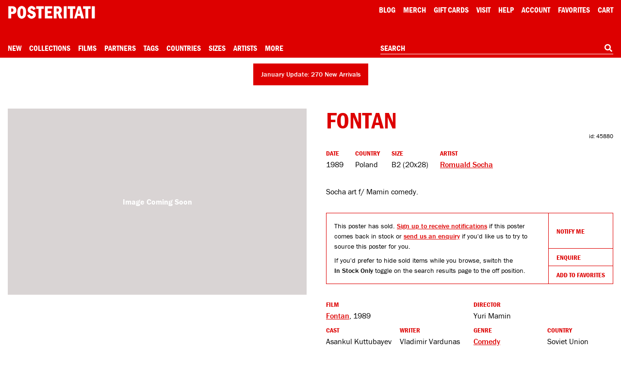

--- FILE ---
content_type: text/html; charset=UTF-8
request_url: https://posteritati.com/poster/45880/fontan-1989-polish-b2-poster
body_size: 55711
content:
<!DOCTYPE html>
<html lang="en" style="height: -webkit-fill-available;">
    <head>
        <script>
            // Define dataLayer and the gtag function.
            window.dataLayer = window.dataLayer || [];
            function gtag(){dataLayer.push(arguments);}

            // Default ad_storage to 'denied'.
            gtag('consent', 'default', {
                'ad_storage': 'denied',
                'analytics_storage': 'denied'
            });
        </script>

                    <!-- Google Tag Manager -->
            <script>(function(w,d,s,l,i){w[l]=w[l]||[];w[l].push({'gtm.start':
            new Date().getTime(),event:'gtm.js'});var f=d.getElementsByTagName(s)[0],
            j=d.createElement(s),dl=l!='dataLayer'?'&l='+l:'';j.async=true;j.src=
            'https://www.googletagmanager.com/gtm.js?id='+i+dl;f.parentNode.insertBefore(j,f);
            })(window,document,'script','dataLayer','GTM-TTRZQS');</script>
            <!-- End Google Tag Manager -->

            <meta name="robots" content="all">
        
        
        <meta charset="utf-8">
        <meta http-equiv="Content-Language" content="en">
        <meta http-equiv="X-UA-Compatible" content="IE=edge">
        <meta name="google" content="notranslate">
        <meta name="viewport" content="width=device-width, initial-scale=1, viewport-fit=cover">
        <meta name="csrf-token" content="P2eRuQDQGfyrMpzmScOD48cjRx0YzwWIH137edgr">
        <title>Fontan Original 1989 Polish B2 Movie Poster - Posteritati Movie Poster Gallery</title>

        <link rel="icon" type="image/png" sizes="32x32" href="/icons/favicon-32.png">
        <link rel="icon" type="image/png" sizes="16x16" href="/icons/favicon-16.png">
        <link rel="shortcut icon" href="/icons/favicon.ico">
        
        <link rel="apple-touch-icon" sizes="180x180" href="/icons/apple-touch-icon.png">
        
        <link rel="manifest" href="/site.webmanifest">
        
        
        
        

        <link rel="stylesheet" href="/css/cookieconsent.css?id=219e4c9c7ebaa386da79" media="print" onload="this.media='all'">
        <link rel="stylesheet" href="/css/app.css?id=4eeca703c274f33a67ae">

        <style type="text/css">
            #skip-link:focus {
                position: static !important;
                width: auto !important;
                height: auto !important;
            }
        </style>

        <meta name="description" content="Original 1989 Polish poster by Romuald Socha for the film Fontan directed by Yuri Mamin with Asankul Kuttubayev / Sergey Dreyden / Shanna Kerimtayeva / Viktor Mikhaylov. ">

        <script>window['PHP'] = window['PHP'] || {};window['PHP']['TheFrameBuilder'] = {"mouldings":null,"data":null,"matIsAllowed":null};</script>
        <style type="text/css">
            
                    </style>

        <meta property="og:url" content="https://posteritati.com/poster/45880/fontan-original-1989-polish-b2-movie-poster"/>
<meta property="og:title" content="Fontan Original 1989 Polish B2 Movie Poster"/>
<meta property="og:image" content=""/>
<meta property="og:description" content="Original 1989 Polish poster by Romuald Socha for the film Fontan directed by Yuri Mamin with Asankul Kuttubayev / Sergey Dreyden / Shanna Kerimtayeva / Viktor Mikhaylov. "/>
<meta property="og:type" content="website"/>
<meta property="og:site_name" content="Posteritati"/>

        <meta name="twitter:card"                               content="summary_large_image">
<meta name="twitter:url"                                content="https://posteritati.com/poster/45880/fontan-original-1989-polish-b2-movie-poster">
<meta name="twitter:title"                              content="Fontan Original 1989 Polish B2 Movie Poster">
<meta name="twitter:description"                        content="Original 1989 Polish poster by Romuald Socha for the film Fontan directed by Yuri Mamin with Asankul Kuttubayev / Sergey Dreyden / Shanna Kerimtayeva / Viktor Mikhaylov. ">
<meta name="twitter:image"                              content="">
<meta name="twitter:site"                               content="@posteritati">
<meta name="twitter:creator"                            content="@posteritati">

        <script type="application/ld+json">
    {
        "@context": "http://schema.org/",
        "@type": "Product",
        "sku": "45880",
        "image": "",  
        "name": "Fontan Original 1989 Polish B2 Movie Poster",
        "description": "Socha art f/ Mamin comedy.",
        "brand": {
            "@type": "Brand",
            "name": "Posteritati"
        },
        "offers": {
            "@type": "Offer",
            "availability": "https://schema.org/OutOfStock",
            "priceCurrency": "USD",
            "price": "0",
            "itemCondition": "http://schema.org/NewCondition",
            "url": "https://posteritati.com/poster/45880/fontan-original-1989-polish-b2-movie-poster",
            "offeredBy": {
                "@type": "Store",
                "@id": "https://posteritati.com",
                "name": "Posteritati Movie Poster Gallery | New York",
                "image": "",
                "url": "https://posteritati.com",
                "address": {
                    "@type": "PostalAddress",
                    "streetAddress": "239 Centre Street FL 4",
                    "addressLocality": "New York",
                    "addressRegion": "NY",
                    "postalCode": "10013",
                    "addressCountry": "US"
                },
                "telephone": "(212) 226-2207"
            }
        }
    }
</script>
        

        <meta name="stripe-publishableKey" content="pk_live_x4opGIEC71AdBS4PS94DT2IM">
        <script src="https://js.stripe.com/v3/"></script>

                    <script type="application/ld+json">
                {
                    "@context": "https://schema.org",
                    "@type": "WebSite",
                    "url": "https://posteritati.com",
                    "potentialAction": {
                        "@type": "SearchAction",
                        "target": "https://posteritati.com/search?query={search_term_string}",
                        "query-input": "required name=search_term_string"
                    }
                }
            </script>

            <script type="application/ld+json">
                {
                    "@context": "http://schema.org",
                    "@type": "Store",
                    "image": "https://cdn.posteritati.com/images/gallery/gallery-meta-tag.jpg",
                    "@id": "https://posteritati.com",
                    "name": "Posteritati Movie Poster Gallery | New York",
                    "email": "gallery@posteritati.com",
                    "address": {
                        "@type": "PostalAddress",
                        "streetAddress": "239 Centre Street FL 4",
                        "addressLocality": "New York",
                        "addressRegion": "NY",
                        "postalCode": "10013",
                        "addressCountry": "US"
                    },
                    "url": "https://posteritati.com",
                    "telephone": "(212) 226-2207",
                    "description": "The most authoritative collection of original movie posters from classic Hollywood to contemporary art-house. Shop online or visit our New York gallery. Over 40,000 original movie poster images archived. Est. 1995",
                    "paymentAccepted": "Credit Card, Cash",
                    "geo": {
                        "@type": "GeoCoordinates",
                        "latitude": "40.720285",
                        "longitude": "-73.998404"
                    },
                    "openingHoursSpecification": [
                        {
                            "@type": "OpeningHoursSpecification",
                            "dayOfWeek": [
                                "Monday",
                                "Tuesday",
                                "Wednesday",
                                "Thursday",
                                "Friday",
                                "Saturday"
                            ],
                            "opens": "11:00",
                            "closes": "19:00"
                        }
                    ],
                    "sameAs": [
                        "https://instagram.com/posteritati",
                        "https://twitter.com/posteritati",
                        "https://facebook.com/posteritati",
                        "https://pinterest.com/posteritati",
                        "http://posteritatigallery.tumblr.com",
                        "https://vimeo.com/posteritati"
                    ]
                }
            </script>
        
        <style>
            .grecaptcha-badge { visibility: hidden; }

/*            * {
                border: 1px solid blue;
            }*/
        </style>

        <script>window['PHP'] = window['PHP'] || {};window['PHP']['view'] = 'poster.single';window['PHP']['menu'] = {"Collections":[{"name":"2025 Holiday Gift Guide","url":"collections\/2025-holiday-gift-guide","menu":"Collections"},{"name":"December Update: 306 Posters Added","url":"unfolding\/december-2025-update","menu":"Collections"},{"name":"Signed Posters","url":"signed-posters","menu":"Collections"},{"name":"Adrian Tomine Signed Posters","url":"unfolding\/adrian-tomine-signed-posters","menu":"Collections"},{"name":"Tangerine 10th Anniversary Signed by Sean Baker","url":"unfolding\/tangerine-10th-anniversary-poster-signed-by-sean-baker","menu":"Collections"},{"name":"Happiness Signed by Daniel Clowes","url":"unfolding\/happiness-one-sheet-posters-signed-by-daniel-clowes","menu":"Collections"},{"name":"The Substance Limited Edition","url":"unfolding\/the-substance-death-becomes-her-the-skin-i-live-in-limited-edition-prints","menu":"Collections"},{"name":"Under The Skin by Neil Kellerhouse","url":"unfolding\/under-the-skin-original-one-sheet-in-stock","menu":"Collections"},{"name":"Pink Narcissus Screenprints","url":"unfolding\/pink-narcissus-limited-edition-screenprints","menu":"Collections"},{"name":"Jim Jarmusch Archive","url":"collections\/the-jim-jarmusch-archive-collection","menu":"Collections"},{"name":"Three Films by Paul Schrader","url":"paul-schrader-triptych","menu":"Collections"},{"name":"T\u00e1r Signed by Todd Field","url":"tar","menu":"Collections"},{"name":"The Doom Generation Signed by Gregg Araki","url":"unfolding\/the-doom-generation-limited-edition-posters-signed-by-gregg-araki","menu":"Collections"},{"name":"Nowhere Signed by Gregg Araki","url":"unfolding\/gregg-arakis-nowhere-signed-limited-edition-posters","menu":"Collections"},{"name":"Akiko Stehrenberger Collection","url":"unfolding\/akiko-stehrenberger-x-posteritati-exclusive-collection","menu":"Collections"},{"name":"The Adventures of Antoine Doinel Limited Edition","url":"antoine-doinel","menu":"Collections"},{"name":"The New York Film Festival Archive","url":"film\/15967\/new-york-film-festival","menu":"Collections"},{"name":"60th NYFF Signed by Nan Goldin","url":"nyff60","menu":"Collections"},{"name":"61st NYFF Signed by Jim Jarmusch","url":"nyff61","menu":"Collections"},{"name":"62nd NYFF Signed by David Byrne","url":"nyff62","menu":"Collections"},{"name":"63rd NYFF Signed by RaMell Ross","url":"nyff63","menu":"Collections"}],"Partners":{"1252":{"id":57,"name":"1-2 Special","slug":"1-2-special","icon":"https:\/\/cdn.posteritati.com\/images\/partners\/1-2-special.png","icon2x":"https:\/\/cdn.posteritati.com\/images\/partners\/1-2-special-2x.png","iconWhite":"https:\/\/cdn.posteritati.com\/images\/partners\/1-2-special-white.png","iconWhite2x":"https:\/\/cdn.posteritati.com\/images\/partners\/1-2-special-white-2x.png","menu":"Partners"},"1253":{"id":51,"name":"Altered Innocence","slug":"altered-innocence","icon":"https:\/\/cdn.posteritati.com\/images\/partners\/altered-innocence.png","icon2x":"https:\/\/cdn.posteritati.com\/images\/partners\/altered-innocence-2x.png","iconWhite":"https:\/\/cdn.posteritati.com\/images\/partners\/altered-innocence-white.png","iconWhite2x":"https:\/\/cdn.posteritati.com\/images\/partners\/altered-innocence-white-2x.png","menu":"Partners"},"1254":{"id":33,"name":"Annapurna Pictures","slug":"annapurna-pictures","icon":"https:\/\/cdn.posteritati.com\/images\/partners\/annapurna.png","icon2x":"https:\/\/cdn.posteritati.com\/images\/partners\/annapurna-2x.png","iconWhite":"https:\/\/cdn.posteritati.com\/images\/partners\/annapurna-white.png","iconWhite2x":"https:\/\/cdn.posteritati.com\/images\/partners\/annapurna-white-2x.png","menu":"Partners"},"1255":{"id":56,"name":"Arbelos Films","slug":"arbelos-films","icon":"https:\/\/cdn.posteritati.com\/images\/partners\/arbelos-films.png","icon2x":"https:\/\/cdn.posteritati.com\/images\/partners\/arbelos-films-2x.png","iconWhite":"https:\/\/cdn.posteritati.com\/images\/partners\/arbelos-films-white.png","iconWhite2x":"https:\/\/cdn.posteritati.com\/images\/partners\/arbelos-films-white-2x.png","menu":"Partners"},"1256":{"id":2,"name":"Argot Pictures","slug":"argot-pictures","icon":"https:\/\/cdn.posteritati.com\/images\/partners\/argot.png","icon2x":"https:\/\/cdn.posteritati.com\/images\/partners\/argot-2x.png","iconWhite":"https:\/\/cdn.posteritati.com\/images\/partners\/argot-white.png","iconWhite2x":"https:\/\/cdn.posteritati.com\/images\/partners\/argot-white-2x.png","menu":"Partners"},"1257":{"id":54,"name":"Bleecker Street","slug":"bleecker-street","icon":"https:\/\/cdn.posteritati.com\/images\/partners\/bleecker-street.png","icon2x":"https:\/\/cdn.posteritati.com\/images\/partners\/bleecker-street-2x.png","iconWhite":"https:\/\/cdn.posteritati.com\/images\/partners\/bleecker-street-white.png","iconWhite2x":"https:\/\/cdn.posteritati.com\/images\/partners\/bleecker-street-white-2x.png","menu":"Partners"},"1258":{"id":55,"name":"Cartuna","slug":"cartuna","icon":"https:\/\/cdn.posteritati.com\/images\/partners\/cartuna.png","icon2x":"https:\/\/cdn.posteritati.com\/images\/partners\/cartuna-2x.png","iconWhite":"https:\/\/cdn.posteritati.com\/images\/partners\/cartuna-white.png","iconWhite2x":"https:\/\/cdn.posteritati.com\/images\/partners\/cartuna-white-2x.png","menu":"Partners"},"1259":{"id":4,"name":"Cinema Guild","slug":"cinema-guild","icon":"https:\/\/cdn.posteritati.com\/images\/partners\/cinema-guild.png","icon2x":"https:\/\/cdn.posteritati.com\/images\/partners\/cinema-guild-2x.png","iconWhite":"https:\/\/cdn.posteritati.com\/images\/partners\/cinema-guild-white.png","iconWhite2x":"https:\/\/cdn.posteritati.com\/images\/partners\/cinema-guild-white-2x.png","menu":"Partners"},"1260":{"id":47,"name":"Cohen Media","slug":"cohen-media","icon":"https:\/\/cdn.posteritati.com\/images\/partners\/cohen-media.png","icon2x":"https:\/\/cdn.posteritati.com\/images\/partners\/cohen-media-2x.png","iconWhite":"https:\/\/cdn.posteritati.com\/images\/partners\/cohen-media-white.png","iconWhite2x":"https:\/\/cdn.posteritati.com\/images\/partners\/cohen-media-white-2x.png","menu":"Partners"},"1261":{"id":53,"name":"Dark Sky Films","slug":"dark-sky-films","icon":"https:\/\/cdn.posteritati.com\/images\/partners\/dark-sky-films.png","icon2x":"https:\/\/cdn.posteritati.com\/images\/partners\/dark-sky-films-2x.png","iconWhite":"https:\/\/cdn.posteritati.com\/images\/partners\/dark-sky-films-white.png","iconWhite2x":"https:\/\/cdn.posteritati.com\/images\/partners\/dark-sky-films-white-2x.png","menu":"Partners"},"1262":{"id":52,"name":"Dekanalog","slug":"dekanalog","icon":"https:\/\/cdn.posteritati.com\/images\/partners\/dekanalog.png","icon2x":"https:\/\/cdn.posteritati.com\/images\/partners\/dekanalog-2x.png","iconWhite":"https:\/\/cdn.posteritati.com\/images\/partners\/dekanalog-white.png","iconWhite2x":"https:\/\/cdn.posteritati.com\/images\/partners\/dekanalog-white-2x.png","menu":"Partners"},"1263":{"id":48,"name":"Elara Pictures","slug":"elara-pictures","icon":"https:\/\/cdn.posteritati.com\/images\/partners\/elara-pictures.png","icon2x":"https:\/\/cdn.posteritati.com\/images\/partners\/elara-pictures-2x.png","iconWhite":"https:\/\/cdn.posteritati.com\/images\/partners\/elara-pictures-white.png","iconWhite2x":"https:\/\/cdn.posteritati.com\/images\/partners\/elara-pictures-white-2x.png","menu":"Partners"},"1264":{"id":36,"name":"Film at Lincoln Center","slug":"film-at-lincoln-center","icon":"https:\/\/cdn.posteritati.com\/images\/partners\/film-at-lincoln-center.png","icon2x":"https:\/\/cdn.posteritati.com\/images\/partners\/film-at-lincoln-center-2x.png","iconWhite":"https:\/\/cdn.posteritati.com\/images\/partners\/film-at-lincoln-center-white.png","iconWhite2x":"https:\/\/cdn.posteritati.com\/images\/partners\/film-at-lincoln-center-white-2x.png","menu":"Partners"},"1265":{"id":26,"name":"Film Movement","slug":"film-movement","icon":"https:\/\/cdn.posteritati.com\/images\/partners\/film-movement.png","icon2x":"https:\/\/cdn.posteritati.com\/images\/partners\/film-movement-2x.png","iconWhite":"https:\/\/cdn.posteritati.com\/images\/partners\/film-movement-white.png","iconWhite2x":"https:\/\/cdn.posteritati.com\/images\/partners\/film-movement-white-2x.png","menu":"Partners"},"1266":{"id":7,"name":"First Run Features","slug":"first-run-features","icon":"https:\/\/cdn.posteritati.com\/images\/partners\/first-run.png","icon2x":"https:\/\/cdn.posteritati.com\/images\/partners\/first-run-2x.png","iconWhite":"https:\/\/cdn.posteritati.com\/images\/partners\/first-run-white.png","iconWhite2x":"https:\/\/cdn.posteritati.com\/images\/partners\/first-run-white-2x.png","menu":"Partners"},"1267":{"id":30,"name":"GKIDS","slug":"gkids","icon":"https:\/\/cdn.posteritati.com\/images\/partners\/gkids.png","icon2x":"https:\/\/cdn.posteritati.com\/images\/partners\/gkids-2x.png","iconWhite":"https:\/\/cdn.posteritati.com\/images\/partners\/gkids-white.png","iconWhite2x":"https:\/\/cdn.posteritati.com\/images\/partners\/gkids-white-2x.png","menu":"Partners"},"1268":{"id":32,"name":"Grasshopper Film","slug":"grasshopper-film","icon":"https:\/\/cdn.posteritati.com\/images\/partners\/grasshopper.png","icon2x":"https:\/\/cdn.posteritati.com\/images\/partners\/grasshopper-2x.png","iconWhite":"https:\/\/cdn.posteritati.com\/images\/partners\/grasshopper-white.png","iconWhite2x":"https:\/\/cdn.posteritati.com\/images\/partners\/grasshopper-white-2x.png","menu":"Partners"},"1269":{"id":35,"name":"Icarus Films","slug":"icarus-films","icon":"https:\/\/cdn.posteritati.com\/images\/partners\/icarus-films.png","icon2x":"https:\/\/cdn.posteritati.com\/images\/partners\/icarus-films-2x.png","iconWhite":"https:\/\/cdn.posteritati.com\/images\/partners\/icarus-films-white.png","iconWhite2x":"https:\/\/cdn.posteritati.com\/images\/partners\/icarus-films-white-2x.png","menu":"Partners"},"1270":{"id":9,"name":"IFC Films","slug":"ifc-films","icon":"https:\/\/cdn.posteritati.com\/images\/partners\/ifc-films.png","icon2x":"https:\/\/cdn.posteritati.com\/images\/partners\/ifc-films-2x.png","iconWhite":"https:\/\/cdn.posteritati.com\/images\/partners\/ifc-films-white.png","iconWhite2x":"https:\/\/cdn.posteritati.com\/images\/partners\/ifc-films-white-2x.png","menu":"Partners"},"1271":{"id":42,"name":"Janus Films","slug":"janus-films","icon":"https:\/\/cdn.posteritati.com\/images\/partners\/janus-films.png","icon2x":"https:\/\/cdn.posteritati.com\/images\/partners\/janus-films-2x.png","iconWhite":"https:\/\/cdn.posteritati.com\/images\/partners\/janus-films-white.png","iconWhite2x":"https:\/\/cdn.posteritati.com\/images\/partners\/janus-films-white-2x.png","menu":"Partners"},"1272":{"id":10,"name":"Kino Lorber","slug":"kino-lorber","icon":"https:\/\/cdn.posteritati.com\/images\/partners\/kino.png","icon2x":"https:\/\/cdn.posteritati.com\/images\/partners\/kino-2x.png","iconWhite":"https:\/\/cdn.posteritati.com\/images\/partners\/kino-white.png","iconWhite2x":"https:\/\/cdn.posteritati.com\/images\/partners\/kino-white-2x.png","menu":"Partners"},"1273":{"id":50,"name":"L'Alliance New York","slug":"lalliance-new-york","icon":"https:\/\/cdn.posteritati.com\/images\/partners\/lalliance-new-york.png","icon2x":"https:\/\/cdn.posteritati.com\/images\/partners\/lalliance-new-york-2x.png","iconWhite":"https:\/\/cdn.posteritati.com\/images\/partners\/lalliance-new-york-white.png","iconWhite2x":"https:\/\/cdn.posteritati.com\/images\/partners\/lalliance-new-york-white-2x.png","menu":"Partners"},"1274":{"id":12,"name":"Magnolia Pictures","slug":"magnolia-pictures","icon":"https:\/\/cdn.posteritati.com\/images\/partners\/magnolia.png","icon2x":"https:\/\/cdn.posteritati.com\/images\/partners\/magnolia-2x.png","iconWhite":"https:\/\/cdn.posteritati.com\/images\/partners\/magnolia-white.png","iconWhite2x":"https:\/\/cdn.posteritati.com\/images\/partners\/magnolia-white-2x.png","menu":"Partners"},"1275":{"id":34,"name":"Metrograph Pictures","slug":"metrograph-pictures","icon":"https:\/\/cdn.posteritati.com\/images\/partners\/metrograph-pictures.png","icon2x":"https:\/\/cdn.posteritati.com\/images\/partners\/metrograph-pictures-2x.png","iconWhite":"https:\/\/cdn.posteritati.com\/images\/partners\/metrograph-pictures-white.png","iconWhite2x":"https:\/\/cdn.posteritati.com\/images\/partners\/metrograph-pictures-white-2x.png","menu":"Partners"},"1276":{"id":13,"name":"Milestone Films","slug":"milestone-films","icon":"https:\/\/cdn.posteritati.com\/images\/partners\/milestone.png","icon2x":"https:\/\/cdn.posteritati.com\/images\/partners\/milestone-2x.png","iconWhite":"https:\/\/cdn.posteritati.com\/images\/partners\/milestone-white.png","iconWhite2x":"https:\/\/cdn.posteritati.com\/images\/partners\/milestone-white-2x.png","menu":"Partners"},"1277":{"id":43,"name":"MK2","slug":"mk2","icon":"https:\/\/cdn.posteritati.com\/images\/partners\/mk2.png","icon2x":"https:\/\/cdn.posteritati.com\/images\/partners\/mk2-2x.png","iconWhite":"https:\/\/cdn.posteritati.com\/images\/partners\/mk2-white.png","iconWhite2x":"https:\/\/cdn.posteritati.com\/images\/partners\/mk2-white-2x.png","menu":"Partners"},"1278":{"id":39,"name":"MUBI","slug":"mubi","icon":"https:\/\/cdn.posteritati.com\/images\/partners\/mubi.png","icon2x":"https:\/\/cdn.posteritati.com\/images\/partners\/mubi-2x.png","iconWhite":"https:\/\/cdn.posteritati.com\/images\/partners\/mubi-white.png","iconWhite2x":"https:\/\/cdn.posteritati.com\/images\/partners\/mubi-white-2x.png","menu":"Partners"},"1279":{"id":31,"name":"Music Box Films","slug":"music-box-films","icon":"https:\/\/cdn.posteritati.com\/images\/partners\/music-box.png","icon2x":"https:\/\/cdn.posteritati.com\/images\/partners\/music-box-2x.png","iconWhite":"https:\/\/cdn.posteritati.com\/images\/partners\/music-box-white.png","iconWhite2x":"https:\/\/cdn.posteritati.com\/images\/partners\/music-box-white-2x.png","menu":"Partners"},"1280":{"id":45,"name":"NonStop","slug":"nonstop","icon":"https:\/\/cdn.posteritati.com\/images\/partners\/nonstop.png","icon2x":"https:\/\/cdn.posteritati.com\/images\/partners\/nonstop-2x.png","iconWhite":"https:\/\/cdn.posteritati.com\/images\/partners\/nonstop-white.png","iconWhite2x":"https:\/\/cdn.posteritati.com\/images\/partners\/nonstop-white-2x.png","menu":"Partners"},"1281":{"id":38,"name":"Oscilloscope Films","slug":"oscilloscope-films","icon":"https:\/\/cdn.posteritati.com\/images\/partners\/oscilloscope.png","icon2x":"https:\/\/cdn.posteritati.com\/images\/partners\/oscilloscope-2x.png","iconWhite":"https:\/\/cdn.posteritati.com\/images\/partners\/oscilloscope-white.png","iconWhite2x":"https:\/\/cdn.posteritati.com\/images\/partners\/oscilloscope-white-2x.png","menu":"Partners"},"1282":{"id":18,"name":"Rialto Pictures","slug":"rialto-pictures","icon":"https:\/\/cdn.posteritati.com\/images\/partners\/rialto.png","icon2x":"https:\/\/cdn.posteritati.com\/images\/partners\/rialto-2x.png","iconWhite":"https:\/\/cdn.posteritati.com\/images\/partners\/rialto-white.png","iconWhite2x":"https:\/\/cdn.posteritati.com\/images\/partners\/rialto-white-2x.png","menu":"Partners"},"1283":{"id":20,"name":"Strand Releasing","slug":"strand-releasing","icon":"https:\/\/cdn.posteritati.com\/images\/partners\/strand.png","icon2x":"https:\/\/cdn.posteritati.com\/images\/partners\/strand-2x.png","iconWhite":"https:\/\/cdn.posteritati.com\/images\/partners\/strand-white.png","iconWhite2x":"https:\/\/cdn.posteritati.com\/images\/partners\/strand-white-2x.png","menu":"Partners"},"1284":{"id":49,"name":"The Film Desk","slug":"the-film-desk","icon":"https:\/\/cdn.posteritati.com\/images\/partners\/the-film-desk.png","icon2x":"https:\/\/cdn.posteritati.com\/images\/partners\/the-film-desk-2x.png","iconWhite":"https:\/\/cdn.posteritati.com\/images\/partners\/the-film-desk-white.png","iconWhite2x":"https:\/\/cdn.posteritati.com\/images\/partners\/the-film-desk-white-2x.png","menu":"Partners"},"1285":{"id":40,"name":"Utopia","slug":"utopia","icon":"https:\/\/cdn.posteritati.com\/images\/partners\/utopia.png","icon2x":"https:\/\/cdn.posteritati.com\/images\/partners\/utopia-2x.png","iconWhite":"https:\/\/cdn.posteritati.com\/images\/partners\/utopia-white.png","iconWhite2x":"https:\/\/cdn.posteritati.com\/images\/partners\/utopia-white-2x.png","menu":"Partners"},"1286":{"id":46,"name":"Yellow Veil Pictures","slug":"yellow-veil-pictures","icon":"https:\/\/cdn.posteritati.com\/images\/partners\/yellow-veil-pictures.png","icon2x":"https:\/\/cdn.posteritati.com\/images\/partners\/yellow-veil-pictures-2x.png","iconWhite":"https:\/\/cdn.posteritati.com\/images\/partners\/yellow-veil-pictures-white.png","iconWhite2x":"https:\/\/cdn.posteritati.com\/images\/partners\/yellow-veil-pictures-white-2x.png","menu":"Partners"},"1287":{"id":25,"name":"Zeitgeist Films","slug":"zeitgeist-films","icon":"https:\/\/cdn.posteritati.com\/images\/partners\/zeitgeist.png","icon2x":"https:\/\/cdn.posteritati.com\/images\/partners\/zeitgeist-2x.png","iconWhite":"https:\/\/cdn.posteritati.com\/images\/partners\/zeitgeist-white.png","iconWhite2x":"https:\/\/cdn.posteritati.com\/images\/partners\/zeitgeist-white-2x.png","menu":"Partners"}},"Size":{"21":{"id":1,"name":"Smaller","dims":"< 12 inches","sort":1,"menu":"Size","heading":"Smaller Posters","tokens":"smaller posters","search-params":{"type":"poster","key":"size_class","value":["Smaller"]},"url":"\/size\/smaller"},"22":{"id":2,"name":"Small","dims":"12 to 24 inches","sort":2,"menu":"Size","heading":"Small Posters","tokens":"small posters","search-params":{"type":"poster","key":"size_class","value":["Small"]},"url":"\/size\/small"},"23":{"id":3,"name":"Small\/Mid","dims":"2 to 3 feet","sort":3,"menu":"Size","heading":"Small\/Mid Posters","tokens":"small\/mid posters","search-params":{"type":"poster","key":"size_class","value":["Small\/Mid"]},"url":"\/size\/smallmid"},"24":{"id":40,"name":"Mid\/Large","dims":"3 to 4 feet","sort":4,"menu":"Size","heading":"Mid\/Large Posters","tokens":"mid\/large posters","search-params":{"type":"poster","key":"size_class","value":["Mid\/Large"]},"url":"\/size\/midlarge"},"25":{"id":4,"name":"Large","dims":"4 to 6 feet","sort":5,"menu":"Size","heading":"Large Posters","tokens":"large posters","search-params":{"type":"poster","key":"size_class","value":["Large"]},"url":"\/size\/large"},"26":{"id":5,"name":"Larger","dims":"> 6 feet","sort":6,"menu":"Size","heading":"Larger Posters","tokens":"larger posters","search-params":{"type":"poster","key":"size_class","value":["Larger"]},"url":"\/size\/larger"},"27":{"id":6,"name":"Horizontal Posters","dims":"Varies","sort":7,"menu":"Size","heading":"Horizontal Posters","tokens":"horizontal posters","search-params":{"type":"poster","key":"format","value":["1"]},"url":"\/size\/horizontal-posters"},"28":{"id":7,"name":"Photographs","dims":"Varies","sort":8,"menu":"Size","heading":"Photographs","tokens":"photographs","search-params":{"type":"poster","key":"size_general_id","value":["7"]},"url":"\/size\/photographs"},"29":{"id":8,"name":"Lobby Cards","dims":"Varies","sort":9,"menu":"Size","heading":"Lobby Cards","tokens":"lobby cards","search-params":{"type":"poster","key":"size_general_id","value":["8"]},"url":"\/size\/lobby-cards"},"30":{"id":9,"name":"Books and Catalogs","dims":"Varies","sort":10,"menu":"Size","heading":"Books and Catalogs","tokens":"books and catalogs","search-params":{"type":"poster","key":"size_general_id","value":["9"]},"url":"\/size\/books-and-catalogs"},"31":{"id":10,"name":"Programs and Pressbooks","dims":"Varies","sort":11,"menu":"Size","heading":"Programs and Pressbooks","tokens":"programs and pressbooks","search-params":{"type":"poster","key":"size_general_id","value":["10"]},"url":"\/size\/programs-and-pressbooks"},"32":{"id":11,"name":"One Sheet","dims":"27x41","sort":12,"menu":"Size","heading":"One Sheet Posters","tokens":"one sheet posters","search-params":{"type":"poster","key":"size_general_id","value":["11"]},"url":"\/size\/one-sheet"},"33":{"id":12,"name":"Three Sheet","dims":"41x81","sort":13,"menu":"Size","heading":"Three Sheet Posters","tokens":"three sheet posters","search-params":{"type":"poster","key":"size_general_id","value":["12"]},"url":"\/size\/three-sheet"},"34":{"id":13,"name":"Six Sheet","dims":"81x81","sort":14,"menu":"Size","heading":"Six Sheet Posters","tokens":"six sheet posters","search-params":{"type":"poster","key":"size_general_id","value":["13"]},"url":"\/size\/six-sheet"},"35":{"id":14,"name":"Insert","dims":"14x36","sort":15,"menu":"Size","heading":"Insert Posters","tokens":"insert posters","search-params":{"type":"poster","key":"size_general_id","value":["14"]},"url":"\/size\/insert"},"36":{"id":15,"name":"Half Sheet","dims":"22x28","sort":16,"menu":"Size","heading":"Half Sheet Posters","tokens":"half sheet posters","search-params":{"type":"poster","key":"size_general_id","value":["15"]},"url":"\/size\/half-sheet"},"37":{"id":16,"name":"Window Card","dims":"14x22","sort":17,"menu":"Size","heading":"Window Cards","tokens":"window cards","search-params":{"type":"poster","key":"size_general_id","value":["16"]},"url":"\/size\/window-card"},"38":{"id":17,"name":"European A1","dims":"23x33","sort":18,"menu":"Size","heading":"European A1 Posters","tokens":"european a1 posters","search-params":{"type":"poster","key":"size_general_id","value":["17"]},"url":"\/size\/european-a1"},"39":{"id":18,"name":"European B1","dims":"27x39","sort":19,"menu":"Size","heading":"European B1 Posters","tokens":"european b1 posters","search-params":{"type":"poster","key":"size_general_id","value":["18"]},"url":"\/size\/european-b1"},"40":{"id":19,"name":"European A3","dims":"12x17","sort":20,"menu":"Size","heading":"European A3 Posters","tokens":"european a3 posters","search-params":{"type":"poster","key":"size_general_id","value":["19"]},"url":"\/size\/european-a3"},"41":{"id":20,"name":"European A0","dims":"33x47","sort":21,"menu":"Size","heading":"European A0 Posters","tokens":"european a0 posters","search-params":{"type":"poster","key":"size_general_id","value":["20"]},"url":"\/size\/european-a0"},"42":{"id":21,"name":"Argentine Poster","dims":"29x43","sort":22,"menu":"Size","heading":"Argentine Posters","tokens":"argentine posters","search-params":{"type":"poster","key":"size_general_id","value":["21"]},"url":"\/size\/argentine-poster"},"43":{"id":22,"name":"Australian Daybill","dims":"13x30\/15x40","sort":23,"menu":"Size","heading":"Australian Daybills","tokens":"australian daybills","search-params":{"type":"poster","key":"size_general_id","value":["22"]},"url":"\/size\/australian-daybill"},"44":{"id":23,"name":"Belgian Poster","dims":"14x22\/18x22","sort":24,"menu":"Size","heading":"Belgian Posters","tokens":"belgian posters","search-params":{"type":"poster","key":"size_general_id","value":["23"]},"url":"\/size\/belgian-poster"},"45":{"id":24,"name":"Cuban Serigraph","dims":"20x30","sort":25,"menu":"Size","heading":"Cuban Serigraphs","tokens":"cuban serigraphs","search-params":{"type":"poster","key":"size_general_id","value":["24"]},"url":"\/size\/cuban-serigraph"},"46":{"id":25,"name":"French Grande","dims":"47x63","sort":26,"menu":"Size","heading":"French Grande Posters","tokens":"french grande posters","search-params":{"type":"poster","key":"size_general_id","value":["25"]},"url":"\/size\/french-grande"},"47":{"id":26,"name":"French Moyenne","dims":"24x32","sort":27,"menu":"Size","heading":"French Moyenne Posters","tokens":"french moyenne posters","search-params":{"type":"poster","key":"size_general_id","value":["26"]},"url":"\/size\/french-moyenne"},"48":{"id":27,"name":"French Petite","dims":"16x24","sort":28,"menu":"Size","heading":"French Petite Posters","tokens":"french petite posters","search-params":{"type":"poster","key":"size_general_id","value":["27"]},"url":"\/size\/french-petite"},"49":{"id":28,"name":"Italian Due Foglio","dims":"39x55","sort":29,"menu":"Size","heading":"Italian Due Foglio Posters","tokens":"italian due foglio posters","search-params":{"type":"poster","key":"size_general_id","value":["28"]},"url":"\/size\/italian-due-foglio"},"50":{"id":29,"name":"Italian Quattro Foglio","dims":"55x79","sort":30,"menu":"Size","heading":"Italian Quattro Foglio Posters","tokens":"italian quattro foglio posters","search-params":{"type":"poster","key":"size_general_id","value":["29"]},"url":"\/size\/italian-quattro-foglio"},"51":{"id":30,"name":"Italian Locandina","dims":"13x28","sort":31,"menu":"Size","heading":"Italian Locandina Posters","tokens":"italian locandina posters","search-params":{"type":"poster","key":"size_general_id","value":["30"]},"url":"\/size\/italian-locandina"},"52":{"id":31,"name":"Italian Fotobusta","dims":"Varies","sort":32,"menu":"Size","heading":"Italian Fotobusta Posters","tokens":"italian fotobusta posters","search-params":{"type":"poster","key":"size_general_id","value":["31"]},"url":"\/size\/italian-fotobusta"},"53":{"id":32,"name":"Japanese B2","dims":"20x29","sort":33,"menu":"Size","heading":"Japanese B2 Posters","tokens":"japanese b2 posters","search-params":{"type":"poster","key":"size_general_id","value":["32"]},"url":"\/size\/japanese-b2"},"54":{"id":33,"name":"Japanese B1","dims":"29x40","sort":34,"menu":"Size","heading":"Japanese B1 Posters","tokens":"japanese b1 posters","search-params":{"type":"poster","key":"size_general_id","value":["33"]},"url":"\/size\/japanese-b1"},"55":{"id":34,"name":"Japanese STB Tatekan","dims":"20x58","sort":35,"menu":"Size","heading":"Japanese STB Tatekan Posters","tokens":"japanese stb tatekan posters","search-params":{"type":"poster","key":"size_general_id","value":["34"]},"url":"\/size\/japanese-stb-tatekan"},"56":{"id":35,"name":"Japanese B5 Chirashi","dims":"7x10","sort":36,"menu":"Size","heading":"Japanese B5 Chirashi Handbills","tokens":"japanese b5 chirashi handbills","search-params":{"type":"poster","key":"size_general_id","value":["35"]},"url":"\/size\/japanese-b5-chirashi"},"57":{"id":36,"name":"UK Quad","dims":"30x40","sort":37,"menu":"Size","heading":"UK Quad Posters","tokens":"uk quad posters","search-params":{"type":"poster","key":"size_general_id","value":["36"]},"url":"\/size\/uk-quad"},"58":{"id":37,"name":"UK Double Crown","dims":"20x30","sort":38,"menu":"Size","heading":"UK Double Crown Posters","tokens":"uk double crown posters","search-params":{"type":"poster","key":"size_general_id","value":["37"]},"url":"\/size\/uk-double-crown"},"59":{"id":38,"name":"Swedish Stolpe","dims":"12x27","sort":39,"menu":"Size","heading":"Swedish Stolpe Posters","tokens":"swedish stolpe posters","search-params":{"type":"poster","key":"size_general_id","value":["38"]},"url":"\/size\/swedish-stolpe"},"60":{"id":41,"name":"Apparel\/Accessories","dims":"Varies","sort":40,"menu":"Size","heading":"Apparel\/Accessories","tokens":"apparel\/accessories","search-params":{"type":"poster","key":"size_general_id","value":["41"]},"url":"\/size\/apparelaccessories"},"61":{"id":39,"name":"Other Sizes","dims":"Varies","sort":41,"menu":"Size","heading":"Other Sizes","tokens":"other sizes","search-params":{"type":"poster","key":"size_general_id","value":["39"]},"url":"\/size\/other-sizes"}},"Genre":{"86":{"id":1,"name":"Action","thumbnail":"","menu":"Genre","url":"\/genre\/action","heading":"Action Posters","tokens":"action posters","search-params":{"type":"film","key":"genre","value":[1]}},"87":{"id":2,"name":"Adult","thumbnail":"","menu":"Genre","url":"\/genre\/adult","heading":"Adult Posters","tokens":"adult posters","search-params":{"type":"film","key":"genre","value":[2]}},"88":{"id":3,"name":"Adventure","thumbnail":"","menu":"Genre","url":"\/genre\/adventure","heading":"Adventure Posters","tokens":"adventure posters","search-params":{"type":"film","key":"genre","value":[3]}},"89":{"id":4,"name":"Animation","thumbnail":"","menu":"Genre","url":"\/genre\/animation","heading":"Animation Posters","tokens":"animation posters","search-params":{"type":"film","key":"genre","value":[4]}},"90":{"id":5,"name":"Bikers and hot rods","thumbnail":"","menu":"Genre","url":"\/genre\/bikers-and-hot-rods","heading":"Bikers and hot rods Posters","tokens":"bikers and hot rods posters","search-params":{"type":"film","key":"genre","value":[5]}},"91":{"id":6,"name":"Biography","thumbnail":"","menu":"Genre","url":"\/genre\/biography","heading":"Biography Posters","tokens":"biography posters","search-params":{"type":"film","key":"genre","value":[6]}},"92":{"id":7,"name":"Black Cast","thumbnail":"","menu":"Genre","url":"\/genre\/black-cast","heading":"Black Cast Posters","tokens":"black cast posters","search-params":{"type":"film","key":"genre","value":[7]}},"93":{"id":8,"name":"Comedy","thumbnail":"","menu":"Genre","url":"\/genre\/comedy","heading":"Comedy Posters","tokens":"comedy posters","search-params":{"type":"film","key":"genre","value":[8]}},"94":{"id":9,"name":"Crime","thumbnail":"","menu":"Genre","url":"\/genre\/crime","heading":"Crime Posters","tokens":"crime posters","search-params":{"type":"film","key":"genre","value":[9]}},"95":{"id":10,"name":"Documentary","thumbnail":"","menu":"Genre","url":"\/genre\/documentary","heading":"Documentary Posters","tokens":"documentary posters","search-params":{"type":"film","key":"genre","value":[10]}},"96":{"id":11,"name":"Drama","thumbnail":"","menu":"Genre","url":"\/genre\/drama","heading":"Drama Posters","tokens":"drama posters","search-params":{"type":"film","key":"genre","value":[11]}},"97":{"id":12,"name":"Exploitation","thumbnail":"","menu":"Genre","url":"\/genre\/exploitation","heading":"Exploitation Posters","tokens":"exploitation posters","search-params":{"type":"film","key":"genre","value":[12]}},"98":{"id":13,"name":"Family","thumbnail":"","menu":"Genre","url":"\/genre\/family","heading":"Family Posters","tokens":"family posters","search-params":{"type":"film","key":"genre","value":[13]}},"99":{"id":14,"name":"Fantasy","thumbnail":"","menu":"Genre","url":"\/genre\/fantasy","heading":"Fantasy Posters","tokens":"fantasy posters","search-params":{"type":"film","key":"genre","value":[14]}},"100":{"id":15,"name":"Film Noir","thumbnail":"","menu":"Genre","url":"\/genre\/film-noir","heading":"Film Noir Posters","tokens":"film noir posters","search-params":{"type":"film","key":"genre","value":[15]}},"101":{"id":16,"name":"History","thumbnail":"","menu":"Genre","url":"\/genre\/history","heading":"History Posters","tokens":"history posters","search-params":{"type":"film","key":"genre","value":[16]}},"102":{"id":17,"name":"Horror","thumbnail":"","menu":"Genre","url":"\/genre\/horror","heading":"Horror Posters","tokens":"horror posters","search-params":{"type":"film","key":"genre","value":[17]}},"103":{"id":18,"name":"James Bond 007","thumbnail":"","menu":"Genre","url":"\/genre\/james-bond-007","heading":"James Bond 007 Posters","tokens":"james bond 007 posters","search-params":{"type":"film","key":"genre","value":[18]}},"104":{"id":19,"name":"Martial Arts","thumbnail":"","menu":"Genre","url":"\/genre\/martial-arts","heading":"Martial Arts Posters","tokens":"martial arts posters","search-params":{"type":"film","key":"genre","value":[19]}},"105":{"id":20,"name":"Music","thumbnail":"","menu":"Genre","url":"\/genre\/music","heading":"Music Posters","tokens":"music posters","search-params":{"type":"film","key":"genre","value":[20]}},"106":{"id":21,"name":"Musical","thumbnail":"","menu":"Genre","url":"\/genre\/musical","heading":"Musical Posters","tokens":"musical posters","search-params":{"type":"film","key":"genre","value":[21]}},"107":{"id":22,"name":"Mystery","thumbnail":"","menu":"Genre","url":"\/genre\/mystery","heading":"Mystery Posters","tokens":"mystery posters","search-params":{"type":"film","key":"genre","value":[22]}},"108":{"id":23,"name":"Romance","thumbnail":"","menu":"Genre","url":"\/genre\/romance","heading":"Romance Posters","tokens":"romance posters","search-params":{"type":"film","key":"genre","value":[23]}},"109":{"id":24,"name":"Sci-Fi","thumbnail":"","menu":"Genre","url":"\/genre\/sci-fi","heading":"Sci-Fi Posters","tokens":"sci-fi posters","search-params":{"type":"film","key":"genre","value":[24]}},"110":{"id":25,"name":"Short","thumbnail":"","menu":"Genre","url":"\/genre\/short","heading":"Short Posters","tokens":"short posters","search-params":{"type":"film","key":"genre","value":[25]}},"111":{"id":26,"name":"Silent","thumbnail":"","menu":"Genre","url":"\/genre\/silent","heading":"Silent Posters","tokens":"silent posters","search-params":{"type":"film","key":"genre","value":[26]}},"112":{"id":27,"name":"Sport","thumbnail":"","menu":"Genre","url":"\/genre\/sport","heading":"Sport Posters","tokens":"sport posters","search-params":{"type":"film","key":"genre","value":[27]}},"113":{"id":28,"name":"Sword and Sandal","thumbnail":"","menu":"Genre","url":"\/genre\/sword-and-sandal","heading":"Sword and Sandal Posters","tokens":"sword and sandal posters","search-params":{"type":"film","key":"genre","value":[28]}},"114":{"id":29,"name":"Thriller","thumbnail":"","menu":"Genre","url":"\/genre\/thriller","heading":"Thriller Posters","tokens":"thriller posters","search-params":{"type":"film","key":"genre","value":[29]}},"115":{"id":30,"name":"War","thumbnail":"","menu":"Genre","url":"\/genre\/war","heading":"War Posters","tokens":"war posters","search-params":{"type":"film","key":"genre","value":[30]}},"116":{"id":31,"name":"Western","thumbnail":"","menu":"Genre","url":"\/genre\/western","heading":"Western Posters","tokens":"western posters","search-params":{"type":"film","key":"genre","value":[31]}}},"Tag":{"268":{"id":2,"name":"3-D Lenticular","thumbnail":"","is-parent":false,"menu":"Tag","url":"\/tag\/3-d-lenticular","heading":"3-D Lenticular","tokens":"3-d lenticular","search-params":{"type":"poster","key":"tag","value":[2]}},"269":{"id":1,"name":"3-D Movies","thumbnail":"","is-parent":false,"menu":"Tag","url":"\/tag\/3-d-movies","heading":"3-D Movies","tokens":"3-d movies","search-params":{"type":"poster","key":"tag","value":[1]}},"270":{"id":223,"name":"Academy Award for Best Animated Feature","thumbnail":"","is-parent":false,"menu":"Tag","url":"\/tag\/academy-award-for-best-animated-feature","heading":"Academy Award for Best Animated Feature","tokens":"academy award for best animated feature","search-params":{"type":"poster","key":"tag","value":[223]}},"271":{"id":222,"name":"Academy Award for Best Documentary Feature Film","thumbnail":"","is-parent":false,"menu":"Tag","url":"\/tag\/academy-award-for-best-documentary-feature-film","heading":"Academy Award for Best Documentary Feature Film","tokens":"academy award for best documentary feature film","search-params":{"type":"poster","key":"tag","value":[222]}},"272":{"id":221,"name":"Academy Award for Best International Feature Film","thumbnail":"","is-parent":false,"menu":"Tag","url":"\/tag\/academy-award-for-best-international-feature-film","heading":"Academy Award for Best International Feature Film","tokens":"academy award for best international feature film","search-params":{"type":"poster","key":"tag","value":[221]}},"273":{"id":156,"name":"Academy Award for Best Picture","thumbnail":"","is-parent":false,"menu":"Tag","url":"\/tag\/academy-award-for-best-picture","heading":"Academy Award for Best Picture","tokens":"academy award for best picture","search-params":{"type":"poster","key":"tag","value":[156]}},"274":{"id":162,"name":"AFI's 100 Years 100 Movies","thumbnail":"","is-parent":false,"menu":"Tag","url":"\/tag\/afis-100-years-100-movies","heading":"AFI's 100 Years 100 Movies","tokens":"afi's 100 years 100 movies","search-params":{"type":"poster","key":"tag","value":[162]}},"275":{"id":4,"name":"Andy Warhol","thumbnail":"","is-parent":false,"menu":"Tag","url":"\/tag\/andy-warhol","heading":"Andy Warhol","tokens":"andy warhol","search-params":{"type":"poster","key":"tag","value":[4]}},"276":{"id":147,"name":"Animals","thumbnail":"","is-parent":true,"menu":"Tag","url":"\/tag\/animals","heading":"Animals","tokens":"animals","search-params":{"type":"poster","key":"tag","value":[147]}},"277":{"id":5,"name":"Birds","thumbnail":"","parent-item":"Animals","menu":"Tag","url":"\/tag\/birds","heading":"Birds","tokens":"birds","search-params":{"type":"poster","key":"tag","value":[5]}},"278":{"id":6,"name":"Cats","thumbnail":"","parent-item":"Animals","menu":"Tag","url":"\/tag\/cats","heading":"Cats","tokens":"cats","search-params":{"type":"poster","key":"tag","value":[6]}},"279":{"id":7,"name":"Dinosaurs","thumbnail":"","parent-item":"Animals","menu":"Tag","url":"\/tag\/dinosaurs","heading":"Dinosaurs","tokens":"dinosaurs","search-params":{"type":"poster","key":"tag","value":[7]}},"280":{"id":8,"name":"Dogs","thumbnail":"","parent-item":"Animals","menu":"Tag","url":"\/tag\/dogs","heading":"Dogs","tokens":"dogs","search-params":{"type":"poster","key":"tag","value":[8]}},"281":{"id":9,"name":"Fish","thumbnail":"","parent-item":"Animals","menu":"Tag","url":"\/tag\/fish","heading":"Fish","tokens":"fish","search-params":{"type":"poster","key":"tag","value":[9]}},"282":{"id":10,"name":"Horses","thumbnail":"","parent-item":"Animals","menu":"Tag","url":"\/tag\/horses","heading":"Horses","tokens":"horses","search-params":{"type":"poster","key":"tag","value":[10]}},"283":{"id":11,"name":"Insects","thumbnail":"","parent-item":"Animals","menu":"Tag","url":"\/tag\/insects","heading":"Insects","tokens":"insects","search-params":{"type":"poster","key":"tag","value":[11]}},"284":{"id":12,"name":"Other Animals","thumbnail":"","parent-item":"Animals","menu":"Tag","url":"\/tag\/other-animals","heading":"Other Animals","tokens":"other animals","search-params":{"type":"poster","key":"tag","value":[12]}},"285":{"id":13,"name":"Sharks","thumbnail":"","parent-item":"Animals","menu":"Tag","url":"\/tag\/sharks","heading":"Sharks","tokens":"sharks","search-params":{"type":"poster","key":"tag","value":[13]}},"286":{"id":148,"name":"Apparel","thumbnail":"","is-parent":true,"menu":"Tag","url":"\/tag\/apparel","heading":"Apparel","tokens":"apparel","search-params":{"type":"poster","key":"tag","value":[148]}},"287":{"id":15,"name":"Eyewear","thumbnail":"","parent-item":"Apparel","menu":"Tag","url":"\/tag\/eyewear","heading":"Eyewear","tokens":"eyewear","search-params":{"type":"poster","key":"tag","value":[15]}},"288":{"id":143,"name":"Fashion","thumbnail":"","parent-item":"Apparel","menu":"Tag","url":"\/tag\/fashion","heading":"Fashion","tokens":"fashion","search-params":{"type":"poster","key":"tag","value":[143]}},"289":{"id":14,"name":"Jewelry","thumbnail":"","parent-item":"Apparel","menu":"Tag","url":"\/tag\/jewelry","heading":"Jewelry","tokens":"jewelry","search-params":{"type":"poster","key":"tag","value":[14]}},"290":{"id":16,"name":"Umbrellas","thumbnail":"","parent-item":"Apparel","menu":"Tag","url":"\/tag\/umbrellas","heading":"Umbrellas","tokens":"umbrellas","search-params":{"type":"poster","key":"tag","value":[16]}},"291":{"id":204,"name":"Architecture","thumbnail":"","is-parent":false,"menu":"Tag","url":"\/tag\/architecture","heading":"Architecture","tokens":"architecture","search-params":{"type":"poster","key":"tag","value":[204]}},"292":{"id":17,"name":"Art and Artists","thumbnail":"","is-parent":false,"menu":"Tag","url":"\/tag\/art-and-artists","heading":"Art and Artists","tokens":"art and artists","search-params":{"type":"poster","key":"tag","value":[17]}},"293":{"id":19,"name":"Art-house","thumbnail":"","is-parent":false,"menu":"Tag","url":"\/tag\/art-house","heading":"Art-house","tokens":"art-house","search-params":{"type":"poster","key":"tag","value":[19]}},"294":{"id":213,"name":"Autographs","thumbnail":"","is-parent":false,"menu":"Tag","url":"\/tag\/autographs","heading":"Autographs","tokens":"autographs","search-params":{"type":"poster","key":"tag","value":[213]}},"295":{"id":20,"name":"Babies and Children","thumbnail":"","is-parent":false,"menu":"Tag","url":"\/tag\/babies-and-children","heading":"Babies and Children","tokens":"babies and children","search-params":{"type":"poster","key":"tag","value":[20]}},"296":{"id":21,"name":"Ballet","thumbnail":"","is-parent":false,"menu":"Tag","url":"\/tag\/ballet","heading":"Ballet","tokens":"ballet","search-params":{"type":"poster","key":"tag","value":[21]}},"297":{"id":22,"name":"Beach","thumbnail":"","is-parent":false,"menu":"Tag","url":"\/tag\/beach","heading":"Beach","tokens":"beach","search-params":{"type":"poster","key":"tag","value":[22]}},"298":{"id":25,"name":"Blaxploitation","thumbnail":"","is-parent":false,"menu":"Tag","url":"\/tag\/blaxploitation","heading":"Blaxploitation","tokens":"blaxploitation","search-params":{"type":"poster","key":"tag","value":[25]}},"299":{"id":149,"name":"Book Highlight","thumbnail":"","is-parent":true,"menu":"Tag","url":"\/tag\/book-highlight","heading":"Book Highlight","tokens":"book highlight","search-params":{"type":"poster","key":"tag","value":[149]}},"300":{"id":26,"name":"Art of the Modern Movie Poster","thumbnail":"","parent-item":"Book Highlight","menu":"Tag","url":"\/tag\/art-of-the-modern-movie-poster","heading":"Art of the Modern Movie Poster","tokens":"art of the modern movie poster","search-params":{"type":"poster","key":"tag","value":[26]}},"301":{"id":27,"name":"Film Posters of the 50s","thumbnail":"","parent-item":"Book Highlight","menu":"Tag","url":"\/tag\/film-posters-of-the-50s","heading":"Film Posters of the 50s","tokens":"film posters of the 50s","search-params":{"type":"poster","key":"tag","value":[27]}},"302":{"id":28,"name":"Film Posters of the 60s","thumbnail":"","parent-item":"Book Highlight","menu":"Tag","url":"\/tag\/film-posters-of-the-60s","heading":"Film Posters of the 60s","tokens":"film posters of the 60s","search-params":{"type":"poster","key":"tag","value":[28]}},"303":{"id":29,"name":"Film Posters of the 70s","thumbnail":"","parent-item":"Book Highlight","menu":"Tag","url":"\/tag\/film-posters-of-the-70s","heading":"Film Posters of the 70s","tokens":"film posters of the 70s","search-params":{"type":"poster","key":"tag","value":[29]}},"304":{"id":30,"name":"Film Posters of the 80s","thumbnail":"","parent-item":"Book Highlight","menu":"Tag","url":"\/tag\/film-posters-of-the-80s","heading":"Film Posters of the 80s","tokens":"film posters of the 80s","search-params":{"type":"poster","key":"tag","value":[30]}},"305":{"id":31,"name":"Independent Movie Poster Book","thumbnail":"","parent-item":"Book Highlight","menu":"Tag","url":"\/tag\/independent-movie-poster-book","heading":"Independent Movie Poster Book","tokens":"independent movie poster book","search-params":{"type":"poster","key":"tag","value":[31]}},"306":{"id":32,"name":"Translating Hollywood","thumbnail":"","parent-item":"Book Highlight","menu":"Tag","url":"\/tag\/translating-hollywood","heading":"Translating Hollywood","tokens":"translating hollywood","search-params":{"type":"poster","key":"tag","value":[32]}},"307":{"id":33,"name":"Brat Pack","thumbnail":"","is-parent":false,"menu":"Tag","url":"\/tag\/brat-pack","heading":"Brat Pack","tokens":"brat pack","search-params":{"type":"poster","key":"tag","value":[33]}},"308":{"id":34,"name":"Broadway Shows","thumbnail":"","is-parent":false,"menu":"Tag","url":"\/tag\/broadway-shows","heading":"Broadway Shows","tokens":"broadway shows","search-params":{"type":"poster","key":"tag","value":[34]}},"309":{"id":35,"name":"Bullfighting","thumbnail":"","is-parent":false,"menu":"Tag","url":"\/tag\/bullfighting","heading":"Bullfighting","tokens":"bullfighting","search-params":{"type":"poster","key":"tag","value":[35]}},"310":{"id":36,"name":"Cameras and Film","thumbnail":"","is-parent":false,"menu":"Tag","url":"\/tag\/cameras-and-film","heading":"Cameras and Film","tokens":"cameras and film","search-params":{"type":"poster","key":"tag","value":[36]}},"311":{"id":157,"name":"Cannes Palme d'Or","thumbnail":"","is-parent":false,"menu":"Tag","url":"\/tag\/cannes-palme-dor","heading":"Cannes Palme d'Or","tokens":"cannes palme d'or","search-params":{"type":"poster","key":"tag","value":[157]}},"312":{"id":207,"name":"Cassavetes Estate","thumbnail":"","is-parent":false,"menu":"Tag","url":"\/tag\/cassavetes-estate","heading":"Cassavetes Estate","tokens":"cassavetes estate","search-params":{"type":"poster","key":"tag","value":[207]}},"313":{"id":37,"name":"Charlie Chan","thumbnail":"","is-parent":false,"menu":"Tag","url":"\/tag\/charlie-chan","heading":"Charlie Chan","tokens":"charlie chan","search-params":{"type":"poster","key":"tag","value":[37]}},"314":{"id":38,"name":"Chess","thumbnail":"","is-parent":false,"menu":"Tag","url":"\/tag\/chess","heading":"Chess","tokens":"chess","search-params":{"type":"poster","key":"tag","value":[38]}},"315":{"id":39,"name":"Christmas","thumbnail":"","is-parent":false,"menu":"Tag","url":"\/tag\/christmas","heading":"Christmas","tokens":"christmas","search-params":{"type":"poster","key":"tag","value":[39]}},"316":{"id":142,"name":"Cigars and Cigarettes","thumbnail":"","is-parent":false,"menu":"Tag","url":"\/tag\/cigars-and-cigarettes","heading":"Cigars and Cigarettes","tokens":"cigars and cigarettes","search-params":{"type":"poster","key":"tag","value":[142]}},"317":{"id":40,"name":"Cinerama","thumbnail":"","is-parent":false,"menu":"Tag","url":"\/tag\/cinerama","heading":"Cinerama","tokens":"cinerama","search-params":{"type":"poster","key":"tag","value":[40]}},"318":{"id":41,"name":"Circus","thumbnail":"","is-parent":false,"menu":"Tag","url":"\/tag\/circus","heading":"Circus","tokens":"circus","search-params":{"type":"poster","key":"tag","value":[41]}},"319":{"id":166,"name":"Cities","thumbnail":"","is-parent":true,"menu":"Tag","url":"\/tag\/cities","heading":"Cities","tokens":"cities","search-params":{"type":"poster","key":"tag","value":[166]}},"320":{"id":168,"name":"London","thumbnail":"","parent-item":"Cities","menu":"Tag","url":"\/tag\/london","heading":"London","tokens":"london","search-params":{"type":"poster","key":"tag","value":[168]}},"321":{"id":83,"name":"New York City","thumbnail":"","parent-item":"Cities","menu":"Tag","url":"\/tag\/new-york-city","heading":"New York City","tokens":"new york city","search-params":{"type":"poster","key":"tag","value":[83]}},"322":{"id":167,"name":"Paris","thumbnail":"","parent-item":"Cities","menu":"Tag","url":"\/tag\/paris","heading":"Paris","tokens":"paris","search-params":{"type":"poster","key":"tag","value":[167]}},"323":{"id":169,"name":"Rome","thumbnail":"","parent-item":"Cities","menu":"Tag","url":"\/tag\/rome","heading":"Rome","tokens":"rome","search-params":{"type":"poster","key":"tag","value":[169]}},"324":{"id":42,"name":"Clocks and Watches","thumbnail":"","is-parent":false,"menu":"Tag","url":"\/tag\/clocks-and-watches","heading":"Clocks and Watches","tokens":"clocks and watches","search-params":{"type":"poster","key":"tag","value":[42]}},"325":{"id":43,"name":"Comics \/ Graphic Novels","thumbnail":"","is-parent":false,"menu":"Tag","url":"\/tag\/comics-graphic-novels","heading":"Comics \/ Graphic Novels","tokens":"comics \/ graphic novels","search-params":{"type":"poster","key":"tag","value":[43]}},"326":{"id":206,"name":"Criterion Collection","thumbnail":"","is-parent":false,"menu":"Tag","url":"\/tag\/criterion-collection","heading":"Criterion Collection","tokens":"criterion collection","search-params":{"type":"poster","key":"tag","value":[206]}},"327":{"id":44,"name":"Dance","thumbnail":"","is-parent":false,"menu":"Tag","url":"\/tag\/dance","heading":"Dance","tokens":"dance","search-params":{"type":"poster","key":"tag","value":[44]}},"328":{"id":158,"name":"Disney Animation","thumbnail":"","is-parent":false,"menu":"Tag","url":"\/tag\/disney-animation","heading":"Disney Animation","tokens":"disney animation","search-params":{"type":"poster","key":"tag","value":[158]}},"329":{"id":46,"name":"Double-Feature","thumbnail":"","is-parent":false,"menu":"Tag","url":"\/tag\/double-feature","heading":"Double-Feature","tokens":"double-feature","search-params":{"type":"poster","key":"tag","value":[46]}},"330":{"id":47,"name":"Drugs","thumbnail":"","is-parent":false,"menu":"Tag","url":"\/tag\/drugs","heading":"Drugs","tokens":"drugs","search-params":{"type":"poster","key":"tag","value":[47]}},"331":{"id":198,"name":"Eyes","thumbnail":"","is-parent":false,"menu":"Tag","url":"\/tag\/eyes","heading":"Eyes","tokens":"eyes","search-params":{"type":"poster","key":"tag","value":[198]}},"332":{"id":48,"name":"Fashion Industry","thumbnail":"","is-parent":false,"menu":"Tag","url":"\/tag\/fashion-industry","heading":"Fashion Industry","tokens":"fashion industry","search-params":{"type":"poster","key":"tag","value":[48]}},"333":{"id":49,"name":"Firefighting","thumbnail":"","is-parent":false,"menu":"Tag","url":"\/tag\/firefighting","heading":"Firefighting","tokens":"firefighting","search-params":{"type":"poster","key":"tag","value":[49]}},"334":{"id":50,"name":"Flags","thumbnail":"","is-parent":false,"menu":"Tag","url":"\/tag\/flags","heading":"Flags","tokens":"flags","search-params":{"type":"poster","key":"tag","value":[50]}},"335":{"id":51,"name":"Food and Drink","thumbnail":"","is-parent":false,"menu":"Tag","url":"\/tag\/food-and-drink","heading":"Food and Drink","tokens":"food and drink","search-params":{"type":"poster","key":"tag","value":[51]}},"336":{"id":52,"name":"Gambling","thumbnail":"","is-parent":false,"menu":"Tag","url":"\/tag\/gambling","heading":"Gambling","tokens":"gambling","search-params":{"type":"poster","key":"tag","value":[52]}},"337":{"id":53,"name":"Gangsters","thumbnail":"","is-parent":false,"menu":"Tag","url":"\/tag\/gangsters","heading":"Gangsters","tokens":"gangsters","search-params":{"type":"poster","key":"tag","value":[53]}},"338":{"id":54,"name":"Generation X","thumbnail":"","is-parent":false,"menu":"Tag","url":"\/tag\/generation-x","heading":"Generation X","tokens":"generation x","search-params":{"type":"poster","key":"tag","value":[54]}},"339":{"id":141,"name":"Guns","thumbnail":"","is-parent":false,"menu":"Tag","url":"\/tag\/guns","heading":"Guns","tokens":"guns","search-params":{"type":"poster","key":"tag","value":[141]}},"340":{"id":197,"name":"Hair","thumbnail":"","is-parent":false,"menu":"Tag","url":"\/tag\/hair","heading":"Hair","tokens":"hair","search-params":{"type":"poster","key":"tag","value":[197]}},"341":{"id":55,"name":"Hammer Horror","thumbnail":"","is-parent":false,"menu":"Tag","url":"\/tag\/hammer-horror","heading":"Hammer Horror","tokens":"hammer horror","search-params":{"type":"poster","key":"tag","value":[55]}},"342":{"id":219,"name":"Harvard Sensory Ethnography Lab","thumbnail":"","is-parent":false,"menu":"Tag","url":"\/tag\/harvard-sensory-ethnography-lab","heading":"Harvard Sensory Ethnography Lab","tokens":"harvard sensory ethnography lab","search-params":{"type":"poster","key":"tag","value":[219]}},"343":{"id":56,"name":"Hearts","thumbnail":"","is-parent":false,"menu":"Tag","url":"\/tag\/hearts","heading":"Hearts","tokens":"hearts","search-params":{"type":"poster","key":"tag","value":[56]}},"344":{"id":57,"name":"Heist Movies","thumbnail":"","is-parent":false,"menu":"Tag","url":"\/tag\/heist-movies","heading":"Heist Movies","tokens":"heist movies","search-params":{"type":"poster","key":"tag","value":[57]}},"345":{"id":58,"name":"Hopalong Cassidy","thumbnail":"","is-parent":false,"menu":"Tag","url":"\/tag\/hopalong-cassidy","heading":"Hopalong Cassidy","tokens":"hopalong cassidy","search-params":{"type":"poster","key":"tag","value":[58]}},"346":{"id":164,"name":"Indiana Jones","thumbnail":"","is-parent":false,"menu":"Tag","url":"\/tag\/indiana-jones","heading":"Indiana Jones","tokens":"indiana jones","search-params":{"type":"poster","key":"tag","value":[164]}},"347":{"id":59,"name":"Italian Giallo","thumbnail":"","is-parent":false,"menu":"Tag","url":"\/tag\/italian-giallo","heading":"Italian Giallo","tokens":"italian giallo","search-params":{"type":"poster","key":"tag","value":[59]}},"348":{"id":60,"name":"Japanese Anime","thumbnail":"","is-parent":false,"menu":"Tag","url":"\/tag\/japanese-anime","heading":"Japanese Anime","tokens":"japanese anime","search-params":{"type":"poster","key":"tag","value":[60]}},"349":{"id":61,"name":"Japanese Pink","thumbnail":"","is-parent":false,"menu":"Tag","url":"\/tag\/japanese-pink","heading":"Japanese Pink","tokens":"japanese pink","search-params":{"type":"poster","key":"tag","value":[61]}},"350":{"id":62,"name":"Judaica","thumbnail":"","is-parent":false,"menu":"Tag","url":"\/tag\/judaica","heading":"Judaica","tokens":"judaica","search-params":{"type":"poster","key":"tag","value":[62]}},"351":{"id":63,"name":"Kids Movies","thumbnail":"","is-parent":false,"menu":"Tag","url":"\/tag\/kids-movies","heading":"Kids Movies","tokens":"kids movies","search-params":{"type":"poster","key":"tag","value":[63]}},"352":{"id":64,"name":"Legal","thumbnail":"","is-parent":false,"menu":"Tag","url":"\/tag\/legal","heading":"Legal","tokens":"legal","search-params":{"type":"poster","key":"tag","value":[64]}},"353":{"id":65,"name":"LGBTQ Themes","thumbnail":"","is-parent":false,"menu":"Tag","url":"\/tag\/lgbtq-themes","heading":"LGBTQ Themes","tokens":"lgbtq themes","search-params":{"type":"poster","key":"tag","value":[65]}},"354":{"id":66,"name":"Magic","thumbnail":"","is-parent":false,"menu":"Tag","url":"\/tag\/magic","heading":"Magic","tokens":"magic","search-params":{"type":"poster","key":"tag","value":[66]}},"355":{"id":67,"name":"Man From Uncle","thumbnail":"","is-parent":false,"menu":"Tag","url":"\/tag\/man-from-uncle","heading":"Man From Uncle","tokens":"man from uncle","search-params":{"type":"poster","key":"tag","value":[67]}},"356":{"id":68,"name":"Maps","thumbnail":"","is-parent":false,"menu":"Tag","url":"\/tag\/maps","heading":"Maps","tokens":"maps","search-params":{"type":"poster","key":"tag","value":[68]}},"357":{"id":205,"name":"Marvel Cinematic Universe","thumbnail":"","is-parent":false,"menu":"Tag","url":"\/tag\/marvel-cinematic-universe","heading":"Marvel Cinematic Universe","tokens":"marvel cinematic universe","search-params":{"type":"poster","key":"tag","value":[205]}},"358":{"id":145,"name":"Media","thumbnail":"","is-parent":false,"menu":"Tag","url":"\/tag\/media","heading":"Media","tokens":"media","search-params":{"type":"poster","key":"tag","value":[145]}},"359":{"id":69,"name":"Medical","thumbnail":"","is-parent":false,"menu":"Tag","url":"\/tag\/medical","heading":"Medical","tokens":"medical","search-params":{"type":"poster","key":"tag","value":[69]}},"360":{"id":70,"name":"Money","thumbnail":"","is-parent":false,"menu":"Tag","url":"\/tag\/money","heading":"Money","tokens":"money","search-params":{"type":"poster","key":"tag","value":[70]}},"361":{"id":71,"name":"Monster Movies","thumbnail":"","is-parent":false,"menu":"Tag","url":"\/tag\/monster-movies","heading":"Monster Movies","tokens":"monster movies","search-params":{"type":"poster","key":"tag","value":[71]}},"362":{"id":216,"name":"Monty Python","thumbnail":"","is-parent":false,"menu":"Tag","url":"\/tag\/monty-python","heading":"Monty Python","tokens":"monty python","search-params":{"type":"poster","key":"tag","value":[216]}},"363":{"id":72,"name":"Mountain Climbing","thumbnail":"","is-parent":false,"menu":"Tag","url":"\/tag\/mountain-climbing","heading":"Mountain Climbing","tokens":"mountain climbing","search-params":{"type":"poster","key":"tag","value":[72]}},"364":{"id":217,"name":"MUBI Picks of the Week","thumbnail":"","is-parent":false,"menu":"Tag","url":"\/tag\/mubi-picks-of-the-week","heading":"MUBI Picks of the Week","tokens":"mubi picks of the week","search-params":{"type":"poster","key":"tag","value":[217]}},"365":{"id":165,"name":"Muppets","thumbnail":"","is-parent":false,"menu":"Tag","url":"\/tag\/muppets","heading":"Muppets","tokens":"muppets","search-params":{"type":"poster","key":"tag","value":[165]}},"366":{"id":150,"name":"Music","thumbnail":"","is-parent":true,"menu":"Tag","url":"\/tag\/music","heading":"Music","tokens":"music","search-params":{"type":"poster","key":"tag","value":[150]}},"367":{"id":73,"name":"Classical","thumbnail":"","parent-item":"Music","menu":"Tag","url":"\/tag\/classical","heading":"Classical","tokens":"classical","search-params":{"type":"poster","key":"tag","value":[73]}},"368":{"id":74,"name":"Disco","thumbnail":"","parent-item":"Music","menu":"Tag","url":"\/tag\/disco","heading":"Disco","tokens":"disco","search-params":{"type":"poster","key":"tag","value":[74]}},"369":{"id":225,"name":"Gig Posters","thumbnail":"","parent-item":"Music","menu":"Tag","url":"\/tag\/gig-posters","heading":"Gig Posters","tokens":"gig posters","search-params":{"type":"poster","key":"tag","value":[225]}},"370":{"id":75,"name":"Jazz","thumbnail":"","parent-item":"Music","menu":"Tag","url":"\/tag\/jazz","heading":"Jazz","tokens":"jazz","search-params":{"type":"poster","key":"tag","value":[75]}},"371":{"id":140,"name":"Musical Instruments","thumbnail":"","parent-item":"Music","menu":"Tag","url":"\/tag\/musical-instruments","heading":"Musical Instruments","tokens":"musical instruments","search-params":{"type":"poster","key":"tag","value":[140]}},"372":{"id":76,"name":"Punk \/ New Wave","thumbnail":"","parent-item":"Music","menu":"Tag","url":"\/tag\/punk-new-wave","heading":"Punk \/ New Wave","tokens":"punk \/ new wave","search-params":{"type":"poster","key":"tag","value":[76]}},"373":{"id":77,"name":"Rap","thumbnail":"","parent-item":"Music","menu":"Tag","url":"\/tag\/rap","heading":"Rap","tokens":"rap","search-params":{"type":"poster","key":"tag","value":[77]}},"374":{"id":78,"name":"Rock \/ Pop","thumbnail":"","parent-item":"Music","menu":"Tag","url":"\/tag\/rock-pop","heading":"Rock \/ Pop","tokens":"rock \/ pop","search-params":{"type":"poster","key":"tag","value":[78]}},"375":{"id":23,"name":"The Beatles","thumbnail":"","parent-item":"Music","menu":"Tag","url":"\/tag\/the-beatles","heading":"The Beatles","tokens":"the beatles","search-params":{"type":"poster","key":"tag","value":[23]}},"376":{"id":79,"name":"Native American","thumbnail":"","is-parent":false,"menu":"Tag","url":"\/tag\/native-american","heading":"Native American","tokens":"native american","search-params":{"type":"poster","key":"tag","value":[79]}},"377":{"id":151,"name":"New Wave","thumbnail":"","is-parent":true,"menu":"Tag","url":"\/tag\/new-wave","heading":"New Wave","tokens":"new wave","search-params":{"type":"poster","key":"tag","value":[151]}},"378":{"id":80,"name":"American New Wave","thumbnail":"","parent-item":"New Wave","menu":"Tag","url":"\/tag\/american-new-wave","heading":"American New Wave","tokens":"american new wave","search-params":{"type":"poster","key":"tag","value":[80]}},"379":{"id":81,"name":"Czech New Wave","thumbnail":"","parent-item":"New Wave","menu":"Tag","url":"\/tag\/czech-new-wave","heading":"Czech New Wave","tokens":"czech new wave","search-params":{"type":"poster","key":"tag","value":[81]}},"380":{"id":82,"name":"French New Wave","thumbnail":"","parent-item":"New Wave","menu":"Tag","url":"\/tag\/french-new-wave","heading":"French New Wave","tokens":"french new wave","search-params":{"type":"poster","key":"tag","value":[82]}},"381":{"id":84,"name":"New York Film Festival","thumbnail":"","is-parent":false,"menu":"Tag","url":"\/tag\/new-york-film-festival","heading":"New York Film Festival","tokens":"new york film festival","search-params":{"type":"poster","key":"tag","value":[84]}},"382":{"id":227,"name":"New York Times Best Movies of the 21st Century","thumbnail":"","is-parent":false,"menu":"Tag","url":"\/tag\/new-york-times-best-movies-of-the-21st-century","heading":"New York Times Best Movies of the 21st Century","tokens":"new york times best movies of the 21st century","search-params":{"type":"poster","key":"tag","value":[227]}},"383":{"id":85,"name":"Newspapers","thumbnail":"","is-parent":false,"menu":"Tag","url":"\/tag\/newspapers","heading":"Newspapers","tokens":"newspapers","search-params":{"type":"poster","key":"tag","value":[85]}},"384":{"id":86,"name":"Nudity","thumbnail":"","is-parent":false,"menu":"Tag","url":"\/tag\/nudity","heading":"Nudity","tokens":"nudity","search-params":{"type":"poster","key":"tag","value":[86]}},"385":{"id":87,"name":"Opera","thumbnail":"","is-parent":false,"menu":"Tag","url":"\/tag\/opera","heading":"Opera","tokens":"opera","search-params":{"type":"poster","key":"tag","value":[87]}},"386":{"id":218,"name":"Ozploitation","thumbnail":"","is-parent":false,"menu":"Tag","url":"\/tag\/ozploitation","heading":"Ozploitation","tokens":"ozploitation","search-params":{"type":"poster","key":"tag","value":[218]}},"387":{"id":203,"name":"Peanuts","thumbnail":"","is-parent":false,"menu":"Tag","url":"\/tag\/peanuts","heading":"Peanuts","tokens":"peanuts","search-params":{"type":"poster","key":"tag","value":[203]}},"388":{"id":88,"name":"Philosophy","thumbnail":"","is-parent":false,"menu":"Tag","url":"\/tag\/philosophy","heading":"Philosophy","tokens":"philosophy","search-params":{"type":"poster","key":"tag","value":[88]}},"389":{"id":89,"name":"Photography","thumbnail":"","is-parent":false,"menu":"Tag","url":"\/tag\/photography","heading":"Photography","tokens":"photography","search-params":{"type":"poster","key":"tag","value":[89]}},"390":{"id":159,"name":"Pixar","thumbnail":"","is-parent":false,"menu":"Tag","url":"\/tag\/pixar","heading":"Pixar","tokens":"pixar","search-params":{"type":"poster","key":"tag","value":[159]}},"391":{"id":90,"name":"Plants and Flowers","thumbnail":"","is-parent":false,"menu":"Tag","url":"\/tag\/plants-and-flowers","heading":"Plants and Flowers","tokens":"plants and flowers","search-params":{"type":"poster","key":"tag","value":[90]}},"392":{"id":91,"name":"Politics","thumbnail":"","is-parent":false,"menu":"Tag","url":"\/tag\/politics","heading":"Politics","tokens":"politics","search-params":{"type":"poster","key":"tag","value":[91]}},"393":{"id":155,"name":"Portraits","thumbnail":"","is-parent":false,"menu":"Tag","url":"\/tag\/portraits","heading":"Portraits","tokens":"portraits","search-params":{"type":"poster","key":"tag","value":[155]}},"394":{"id":212,"name":"Pre-Code Hollywood","thumbnail":"","is-parent":false,"menu":"Tag","url":"\/tag\/pre-code-hollywood","heading":"Pre-Code Hollywood","tokens":"pre-code hollywood","search-params":{"type":"poster","key":"tag","value":[212]}},"395":{"id":93,"name":"Prison Break Movies","thumbnail":"","is-parent":false,"menu":"Tag","url":"\/tag\/prison-break-movies","heading":"Prison Break Movies","tokens":"prison break movies","search-params":{"type":"poster","key":"tag","value":[93]}},"396":{"id":95,"name":"Religious Themes","thumbnail":"","is-parent":false,"menu":"Tag","url":"\/tag\/religious-themes","heading":"Religious Themes","tokens":"religious themes","search-params":{"type":"poster","key":"tag","value":[95]}},"397":{"id":96,"name":"Robots","thumbnail":"","is-parent":false,"menu":"Tag","url":"\/tag\/robots","heading":"Robots","tokens":"robots","search-params":{"type":"poster","key":"tag","value":[96]}},"398":{"id":97,"name":"Santo","thumbnail":"","is-parent":false,"menu":"Tag","url":"\/tag\/santo","heading":"Santo","tokens":"santo","search-params":{"type":"poster","key":"tag","value":[97]}},"399":{"id":195,"name":"Saturday Night Live","thumbnail":"","is-parent":false,"menu":"Tag","url":"\/tag\/saturday-night-live","heading":"Saturday Night Live","tokens":"saturday night live","search-params":{"type":"poster","key":"tag","value":[195]}},"400":{"id":98,"name":"Science and Technology","thumbnail":"","is-parent":false,"menu":"Tag","url":"\/tag\/science-and-technology","heading":"Science and Technology","tokens":"science and technology","search-params":{"type":"poster","key":"tag","value":[98]}},"401":{"id":99,"name":"Scuba Diving","thumbnail":"","is-parent":false,"menu":"Tag","url":"\/tag\/scuba-diving","heading":"Scuba Diving","tokens":"scuba diving","search-params":{"type":"poster","key":"tag","value":[99]}},"402":{"id":100,"name":"Serial Killer Movies","thumbnail":"","is-parent":false,"menu":"Tag","url":"\/tag\/serial-killer-movies","heading":"Serial Killer Movies","tokens":"serial killer movies","search-params":{"type":"poster","key":"tag","value":[100]}},"403":{"id":101,"name":"Serials","thumbnail":"","is-parent":false,"menu":"Tag","url":"\/tag\/serials","heading":"Serials","tokens":"serials","search-params":{"type":"poster","key":"tag","value":[101]}},"404":{"id":102,"name":"Sherlock Holmes","thumbnail":"","is-parent":false,"menu":"Tag","url":"\/tag\/sherlock-holmes","heading":"Sherlock Holmes","tokens":"sherlock holmes","search-params":{"type":"poster","key":"tag","value":[102]}},"405":{"id":220,"name":"Sight & Sound Poll 2022","thumbnail":"","is-parent":false,"menu":"Tag","url":"\/tag\/sight-sound-poll-2022","heading":"Sight & Sound Poll 2022","tokens":"sight & sound poll 2022","search-params":{"type":"poster","key":"tag","value":[220]}},"406":{"id":170,"name":"Skulls and Skeletons","thumbnail":"","is-parent":false,"menu":"Tag","url":"\/tag\/skulls-and-skeletons","heading":"Skulls and Skeletons","tokens":"skulls and skeletons","search-params":{"type":"poster","key":"tag","value":[170]}},"407":{"id":103,"name":"Skydiving and Parachutes","thumbnail":"","is-parent":false,"menu":"Tag","url":"\/tag\/skydiving-and-parachutes","heading":"Skydiving and Parachutes","tokens":"skydiving and parachutes","search-params":{"type":"poster","key":"tag","value":[103]}},"408":{"id":104,"name":"Skylines and Cityscapes","thumbnail":"","is-parent":false,"menu":"Tag","url":"\/tag\/skylines-and-cityscapes","heading":"Skylines and Cityscapes","tokens":"skylines and cityscapes","search-params":{"type":"poster","key":"tag","value":[104]}},"409":{"id":105,"name":"Spaceships","thumbnail":"","is-parent":false,"menu":"Tag","url":"\/tag\/spaceships","heading":"Spaceships","tokens":"spaceships","search-params":{"type":"poster","key":"tag","value":[105]}},"410":{"id":106,"name":"Spaghetti Western","thumbnail":"","is-parent":false,"menu":"Tag","url":"\/tag\/spaghetti-western","heading":"Spaghetti Western","tokens":"spaghetti western","search-params":{"type":"poster","key":"tag","value":[106]}},"411":{"id":152,"name":"Sport","thumbnail":"","is-parent":true,"menu":"Tag","url":"\/tag\/sport","heading":"Sport","tokens":"sport","search-params":{"type":"poster","key":"tag","value":[152]}},"412":{"id":107,"name":"American Football","thumbnail":"","parent-item":"Sport","menu":"Tag","url":"\/tag\/american-football","heading":"American Football","tokens":"american football","search-params":{"type":"poster","key":"tag","value":[107]}},"413":{"id":108,"name":"Baseball","thumbnail":"","parent-item":"Sport","menu":"Tag","url":"\/tag\/baseball","heading":"Baseball","tokens":"baseball","search-params":{"type":"poster","key":"tag","value":[108]}},"414":{"id":109,"name":"Basketball","thumbnail":"","parent-item":"Sport","menu":"Tag","url":"\/tag\/basketball","heading":"Basketball","tokens":"basketball","search-params":{"type":"poster","key":"tag","value":[109]}},"415":{"id":110,"name":"Billiards","thumbnail":"","parent-item":"Sport","menu":"Tag","url":"\/tag\/billiards","heading":"Billiards","tokens":"billiards","search-params":{"type":"poster","key":"tag","value":[110]}},"416":{"id":111,"name":"Bowling","thumbnail":"","parent-item":"Sport","menu":"Tag","url":"\/tag\/bowling","heading":"Bowling","tokens":"bowling","search-params":{"type":"poster","key":"tag","value":[111]}},"417":{"id":112,"name":"Boxing","thumbnail":"","parent-item":"Sport","menu":"Tag","url":"\/tag\/boxing","heading":"Boxing","tokens":"boxing","search-params":{"type":"poster","key":"tag","value":[112]}},"418":{"id":113,"name":"Fishing","thumbnail":"","parent-item":"Sport","menu":"Tag","url":"\/tag\/fishing","heading":"Fishing","tokens":"fishing","search-params":{"type":"poster","key":"tag","value":[113]}},"419":{"id":114,"name":"Golf","thumbnail":"","parent-item":"Sport","menu":"Tag","url":"\/tag\/golf","heading":"Golf","tokens":"golf","search-params":{"type":"poster","key":"tag","value":[114]}},"420":{"id":226,"name":"Hockey","thumbnail":"","parent-item":"Sport","menu":"Tag","url":"\/tag\/hockey","heading":"Hockey","tokens":"hockey","search-params":{"type":"poster","key":"tag","value":[226]}},"421":{"id":115,"name":"Horse Racing","thumbnail":"","parent-item":"Sport","menu":"Tag","url":"\/tag\/horse-racing","heading":"Horse Racing","tokens":"horse racing","search-params":{"type":"poster","key":"tag","value":[115]}},"422":{"id":116,"name":"Olympics","thumbnail":"","parent-item":"Sport","menu":"Tag","url":"\/tag\/olympics","heading":"Olympics","tokens":"olympics","search-params":{"type":"poster","key":"tag","value":[116]}},"423":{"id":117,"name":"Skateboarding","thumbnail":"","parent-item":"Sport","menu":"Tag","url":"\/tag\/skateboarding","heading":"Skateboarding","tokens":"skateboarding","search-params":{"type":"poster","key":"tag","value":[117]}},"424":{"id":118,"name":"Skiing","thumbnail":"","parent-item":"Sport","menu":"Tag","url":"\/tag\/skiing","heading":"Skiing","tokens":"skiing","search-params":{"type":"poster","key":"tag","value":[118]}},"425":{"id":119,"name":"Soccer","thumbnail":"","parent-item":"Sport","menu":"Tag","url":"\/tag\/soccer","heading":"Soccer","tokens":"soccer","search-params":{"type":"poster","key":"tag","value":[119]}},"426":{"id":120,"name":"Surfing","thumbnail":"","parent-item":"Sport","menu":"Tag","url":"\/tag\/surfing","heading":"Surfing","tokens":"surfing","search-params":{"type":"poster","key":"tag","value":[120]}},"427":{"id":121,"name":"Tennis","thumbnail":"","parent-item":"Sport","menu":"Tag","url":"\/tag\/tennis","heading":"Tennis","tokens":"tennis","search-params":{"type":"poster","key":"tag","value":[121]}},"428":{"id":144,"name":"Wrestling","thumbnail":"","parent-item":"Sport","menu":"Tag","url":"\/tag\/wrestling","heading":"Wrestling","tokens":"wrestling","search-params":{"type":"poster","key":"tag","value":[144]}},"429":{"id":181,"name":"Spy Movies","thumbnail":"","is-parent":false,"menu":"Tag","url":"\/tag\/spy-movies","heading":"Spy Movies","tokens":"spy movies","search-params":{"type":"poster","key":"tag","value":[181]}},"430":{"id":153,"name":"Staff Picks","thumbnail":"","is-parent":true,"menu":"Tag","url":"\/tag\/staff-picks","heading":"Staff Picks","tokens":"staff picks","search-params":{"type":"poster","key":"tag","value":[153]}},"431":{"id":171,"name":"Best of 1900s-1930s","thumbnail":"","parent-item":"Staff Picks","menu":"Tag","url":"\/tag\/best-of-1900s-1930s","heading":"Best of 1900s-1930s","tokens":"best of 1900s-1930s","search-params":{"type":"poster","key":"tag","value":[171]}},"432":{"id":172,"name":"Best of 1940s","thumbnail":"","parent-item":"Staff Picks","menu":"Tag","url":"\/tag\/best-of-1940s","heading":"Best of 1940s","tokens":"best of 1940s","search-params":{"type":"poster","key":"tag","value":[172]}},"433":{"id":173,"name":"Best of 1950s","thumbnail":"","parent-item":"Staff Picks","menu":"Tag","url":"\/tag\/best-of-1950s","heading":"Best of 1950s","tokens":"best of 1950s","search-params":{"type":"poster","key":"tag","value":[173]}},"434":{"id":174,"name":"Best of 1960s","thumbnail":"","parent-item":"Staff Picks","menu":"Tag","url":"\/tag\/best-of-1960s","heading":"Best of 1960s","tokens":"best of 1960s","search-params":{"type":"poster","key":"tag","value":[174]}},"435":{"id":175,"name":"Best of 1970s","thumbnail":"","parent-item":"Staff Picks","menu":"Tag","url":"\/tag\/best-of-1970s","heading":"Best of 1970s","tokens":"best of 1970s","search-params":{"type":"poster","key":"tag","value":[175]}},"436":{"id":176,"name":"Best of 1980s","thumbnail":"","parent-item":"Staff Picks","menu":"Tag","url":"\/tag\/best-of-1980s","heading":"Best of 1980s","tokens":"best of 1980s","search-params":{"type":"poster","key":"tag","value":[176]}},"437":{"id":177,"name":"Best of 1990s","thumbnail":"","parent-item":"Staff Picks","menu":"Tag","url":"\/tag\/best-of-1990s","heading":"Best of 1990s","tokens":"best of 1990s","search-params":{"type":"poster","key":"tag","value":[177]}},"438":{"id":178,"name":"Best of 2000s","thumbnail":"","parent-item":"Staff Picks","menu":"Tag","url":"\/tag\/best-of-2000s","heading":"Best of 2000s","tokens":"best of 2000s","search-params":{"type":"poster","key":"tag","value":[178]}},"439":{"id":214,"name":"Best of 2010s","thumbnail":"","parent-item":"Staff Picks","menu":"Tag","url":"\/tag\/best-of-2010s","heading":"Best of 2010s","tokens":"best of 2010s","search-params":{"type":"poster","key":"tag","value":[214]}},"440":{"id":215,"name":"Best of 2020s","thumbnail":"","parent-item":"Staff Picks","menu":"Tag","url":"\/tag\/best-of-2020s","heading":"Best of 2020s","tokens":"best of 2020s","search-params":{"type":"poster","key":"tag","value":[215]}},"441":{"id":122,"name":"Laura's Picks","thumbnail":"","parent-item":"Staff Picks","menu":"Tag","url":"\/tag\/lauras-picks","heading":"Laura's Picks","tokens":"laura's picks","search-params":{"type":"poster","key":"tag","value":[122]}},"442":{"id":201,"name":"Nico's Picks","thumbnail":"","parent-item":"Staff Picks","menu":"Tag","url":"\/tag\/nicos-picks","heading":"Nico's Picks","tokens":"nico's picks","search-params":{"type":"poster","key":"tag","value":[201]}},"443":{"id":123,"name":"Sam's Picks","thumbnail":"","parent-item":"Staff Picks","menu":"Tag","url":"\/tag\/sams-picks","heading":"Sam's Picks","tokens":"sam's picks","search-params":{"type":"poster","key":"tag","value":[123]}},"444":{"id":124,"name":"Stan's Picks","thumbnail":"","parent-item":"Staff Picks","menu":"Tag","url":"\/tag\/stans-picks","heading":"Stan's Picks","tokens":"stan's picks","search-params":{"type":"poster","key":"tag","value":[124]}},"445":{"id":179,"name":"Top 100","thumbnail":"","parent-item":"Staff Picks","menu":"Tag","url":"\/tag\/top-100","heading":"Top 100","tokens":"top 100","search-params":{"type":"poster","key":"tag","value":[179]}},"446":{"id":163,"name":"Star Wars","thumbnail":"","is-parent":false,"menu":"Tag","url":"\/tag\/star-wars","heading":"Star Wars","tokens":"star wars","search-params":{"type":"poster","key":"tag","value":[163]}},"447":{"id":161,"name":"Studio Ghibli","thumbnail":"","is-parent":false,"menu":"Tag","url":"\/tag\/studio-ghibli","heading":"Studio Ghibli","tokens":"studio ghibli","search-params":{"type":"poster","key":"tag","value":[161]}},"448":{"id":190,"name":"Style","thumbnail":"","is-parent":true,"menu":"Tag","url":"\/tag\/style","heading":"Style","tokens":"style","search-params":{"type":"poster","key":"tag","value":[190]}},"449":{"id":186,"name":"Abstract \/ Surrealist","thumbnail":"","parent-item":"Style","menu":"Tag","url":"\/tag\/abstract-surrealist","heading":"Abstract \/ Surrealist","tokens":"abstract \/ surrealist","search-params":{"type":"poster","key":"tag","value":[186]}},"450":{"id":192,"name":"Art Deco","thumbnail":"","parent-item":"Style","menu":"Tag","url":"\/tag\/art-deco","heading":"Art Deco","tokens":"art deco","search-params":{"type":"poster","key":"tag","value":[192]}},"451":{"id":193,"name":"Black and White \/ Two-Tone","thumbnail":"","parent-item":"Style","menu":"Tag","url":"\/tag\/black-and-white-two-tone","heading":"Black and White \/ Two-Tone","tokens":"black and white \/ two-tone","search-params":{"type":"poster","key":"tag","value":[193]}},"452":{"id":185,"name":"Collage","thumbnail":"","parent-item":"Style","menu":"Tag","url":"\/tag\/collage","heading":"Collage","tokens":"collage","search-params":{"type":"poster","key":"tag","value":[185]}},"453":{"id":188,"name":"Folk Art","thumbnail":"","parent-item":"Style","menu":"Tag","url":"\/tag\/folk-art","heading":"Folk Art","tokens":"folk art","search-params":{"type":"poster","key":"tag","value":[188]}},"454":{"id":184,"name":"Graphic Design","thumbnail":"","parent-item":"Style","menu":"Tag","url":"\/tag\/graphic-design","heading":"Graphic Design","tokens":"graphic design","search-params":{"type":"poster","key":"tag","value":[184]}},"455":{"id":182,"name":"Illustration","thumbnail":"","parent-item":"Style","menu":"Tag","url":"\/tag\/illustration","heading":"Illustration","tokens":"illustration","search-params":{"type":"poster","key":"tag","value":[182]}},"456":{"id":208,"name":"Memphis Group","thumbnail":"","parent-item":"Style","menu":"Tag","url":"\/tag\/memphis-group","heading":"Memphis Group","tokens":"memphis group","search-params":{"type":"poster","key":"tag","value":[208]}},"457":{"id":209,"name":"Mid-Century Modern","thumbnail":"","parent-item":"Style","menu":"Tag","url":"\/tag\/mid-century-modern","heading":"Mid-Century Modern","tokens":"mid-century modern","search-params":{"type":"poster","key":"tag","value":[209]}},"458":{"id":189,"name":"Minimalist","thumbnail":"","parent-item":"Style","menu":"Tag","url":"\/tag\/minimalist","heading":"Minimalist","tokens":"minimalist","search-params":{"type":"poster","key":"tag","value":[189]}},"459":{"id":183,"name":"Painterly","thumbnail":"","parent-item":"Style","menu":"Tag","url":"\/tag\/painterly","heading":"Painterly","tokens":"painterly","search-params":{"type":"poster","key":"tag","value":[183]}},"460":{"id":187,"name":"Pop Art","thumbnail":"","parent-item":"Style","menu":"Tag","url":"\/tag\/pop-art","heading":"Pop Art","tokens":"pop art","search-params":{"type":"poster","key":"tag","value":[187]}},"461":{"id":191,"name":"Psychedelic","thumbnail":"","parent-item":"Style","menu":"Tag","url":"\/tag\/psychedelic","heading":"Psychedelic","tokens":"psychedelic","search-params":{"type":"poster","key":"tag","value":[191]}},"462":{"id":210,"name":"Space Age","thumbnail":"","parent-item":"Style","menu":"Tag","url":"\/tag\/space-age","heading":"Space Age","tokens":"space age","search-params":{"type":"poster","key":"tag","value":[210]}},"463":{"id":202,"name":"Stone Lithograph","thumbnail":"","parent-item":"Style","menu":"Tag","url":"\/tag\/stone-lithograph","heading":"Stone Lithograph","tokens":"stone lithograph","search-params":{"type":"poster","key":"tag","value":[202]}},"464":{"id":211,"name":"Street Art \/ Graffiti","thumbnail":"","parent-item":"Style","menu":"Tag","url":"\/tag\/street-art-graffiti","heading":"Street Art \/ Graffiti","tokens":"street art \/ graffiti","search-params":{"type":"poster","key":"tag","value":[211]}},"465":{"id":194,"name":"Typographic","thumbnail":"","parent-item":"Style","menu":"Tag","url":"\/tag\/typographic","heading":"Typographic","tokens":"typographic","search-params":{"type":"poster","key":"tag","value":[194]}},"466":{"id":196,"name":"Woodcut","thumbnail":"","parent-item":"Style","menu":"Tag","url":"\/tag\/woodcut","heading":"Woodcut","tokens":"woodcut","search-params":{"type":"poster","key":"tag","value":[196]}},"467":{"id":125,"name":"Sword Fighting","thumbnail":"","is-parent":false,"menu":"Tag","url":"\/tag\/sword-fighting","heading":"Sword Fighting","tokens":"sword fighting","search-params":{"type":"poster","key":"tag","value":[125]}},"468":{"id":126,"name":"Tattoos","thumbnail":"","is-parent":false,"menu":"Tag","url":"\/tag\/tattoos","heading":"Tattoos","tokens":"tattoos","search-params":{"type":"poster","key":"tag","value":[126]}},"469":{"id":127,"name":"Telephones","thumbnail":"","is-parent":false,"menu":"Tag","url":"\/tag\/telephones","heading":"Telephones","tokens":"telephones","search-params":{"type":"poster","key":"tag","value":[127]}},"470":{"id":146,"name":"Television","thumbnail":"","is-parent":false,"menu":"Tag","url":"\/tag\/television","heading":"Television","tokens":"television","search-params":{"type":"poster","key":"tag","value":[146]}},"471":{"id":160,"name":"Toho Co.","thumbnail":"","is-parent":false,"menu":"Tag","url":"\/tag\/toho-co","heading":"Toho Co.","tokens":"toho co.","search-params":{"type":"poster","key":"tag","value":[160]}},"472":{"id":154,"name":"Transportation","thumbnail":"","is-parent":true,"menu":"Tag","url":"\/tag\/transportation","heading":"Transportation","tokens":"transportation","search-params":{"type":"poster","key":"tag","value":[154]}},"473":{"id":128,"name":"Automotive","thumbnail":"","parent-item":"Transportation","menu":"Tag","url":"\/tag\/automotive","heading":"Automotive","tokens":"automotive","search-params":{"type":"poster","key":"tag","value":[128]}},"474":{"id":129,"name":"Aviation","thumbnail":"","parent-item":"Transportation","menu":"Tag","url":"\/tag\/aviation","heading":"Aviation","tokens":"aviation","search-params":{"type":"poster","key":"tag","value":[129]}},"475":{"id":130,"name":"Bicycles","thumbnail":"","parent-item":"Transportation","menu":"Tag","url":"\/tag\/bicycles","heading":"Bicycles","tokens":"bicycles","search-params":{"type":"poster","key":"tag","value":[130]}},"476":{"id":131,"name":"Bridges","thumbnail":"","parent-item":"Transportation","menu":"Tag","url":"\/tag\/bridges","heading":"Bridges","tokens":"bridges","search-params":{"type":"poster","key":"tag","value":[131]}},"477":{"id":132,"name":"Motorcycles","thumbnail":"","parent-item":"Transportation","menu":"Tag","url":"\/tag\/motorcycles","heading":"Motorcycles","tokens":"motorcycles","search-params":{"type":"poster","key":"tag","value":[132]}},"478":{"id":133,"name":"Nautical","thumbnail":"","parent-item":"Transportation","menu":"Tag","url":"\/tag\/nautical","heading":"Nautical","tokens":"nautical","search-params":{"type":"poster","key":"tag","value":[133]}},"479":{"id":134,"name":"Submarines","thumbnail":"","parent-item":"Transportation","menu":"Tag","url":"\/tag\/submarines","heading":"Submarines","tokens":"submarines","search-params":{"type":"poster","key":"tag","value":[134]}},"480":{"id":135,"name":"Trains","thumbnail":"","parent-item":"Transportation","menu":"Tag","url":"\/tag\/trains","heading":"Trains","tokens":"trains","search-params":{"type":"poster","key":"tag","value":[135]}},"481":{"id":136,"name":"Vespas and Scooters","thumbnail":"","parent-item":"Transportation","menu":"Tag","url":"\/tag\/vespas-and-scooters","heading":"Vespas and Scooters","tokens":"vespas and scooters","search-params":{"type":"poster","key":"tag","value":[136]}},"482":{"id":199,"name":"True Crime","thumbnail":"","is-parent":false,"menu":"Tag","url":"\/tag\/true-crime","heading":"True Crime","tokens":"true crime","search-params":{"type":"poster","key":"tag","value":[199]}},"483":{"id":138,"name":"Video Games","thumbnail":"","is-parent":false,"menu":"Tag","url":"\/tag\/video-games","heading":"Video Games","tokens":"video games","search-params":{"type":"poster","key":"tag","value":[138]}},"484":{"id":139,"name":"Zombies","thumbnail":"","is-parent":false,"menu":"Tag","url":"\/tag\/zombies","heading":"Zombies","tokens":"zombies","search-params":{"type":"poster","key":"tag","value":[139]}}},"Poster Country":{"117":{"id":4,"name":"Argentina","display":"Argentina","sort":"Argentina","thumbnail":"","menu":"Poster Country","url":"\/poster-country\/argentina","heading":"Argentine Posters","tokens":"argentine posters argentina","search-params":{"type":"poster","key":"country","value":[4]}},"118":{"id":5,"name":"Australia","display":"Australia","sort":"Australia","thumbnail":"","menu":"Poster Country","url":"\/poster-country\/australia","heading":"Australian Posters","tokens":"australian posters australia","search-params":{"type":"poster","key":"country","value":[5]}},"119":{"id":6,"name":"Austria","display":"Austria","sort":"Austria","thumbnail":"","menu":"Poster Country","url":"\/poster-country\/austria","heading":"Austrian Posters","tokens":"austrian posters austria","search-params":{"type":"poster","key":"country","value":[6]}},"120":{"id":8,"name":"Belgium","display":"Belgium","sort":"Belgium","thumbnail":"","menu":"Poster Country","url":"\/poster-country\/belgium","heading":"Belgian Posters","tokens":"belgian posters belgium","search-params":{"type":"poster","key":"country","value":[8]}},"121":{"id":12,"name":"Brazil","display":"Brazil","sort":"Brazil","thumbnail":"","menu":"Poster Country","url":"\/poster-country\/brazil","heading":"Brazilian Posters","tokens":"brazilian posters brazil","search-params":{"type":"poster","key":"country","value":[12]}},"122":{"id":13,"name":"Bulgaria","display":"Bulgaria","sort":"Bulgaria","thumbnail":"","menu":"Poster Country","url":"\/poster-country\/bulgaria","heading":"Bulgarian Posters","tokens":"bulgarian posters bulgaria","search-params":{"type":"poster","key":"country","value":[13]}},"123":{"id":16,"name":"Canada","display":"Canada","sort":"Canada","thumbnail":"","menu":"Poster Country","url":"\/poster-country\/canada","heading":"Canadian Posters","tokens":"canadian posters canada","search-params":{"type":"poster","key":"country","value":[16]}},"124":{"id":18,"name":"China","display":"China","sort":"China","thumbnail":"","menu":"Poster Country","url":"\/poster-country\/china","heading":"Chinese Posters","tokens":"chinese posters china","search-params":{"type":"poster","key":"country","value":[18]}},"125":{"id":19,"name":"Colombia","display":"Colombia","sort":"Colombia","thumbnail":"","menu":"Poster Country","url":"\/poster-country\/colombia","heading":"Colombian Posters","tokens":"colombian posters colombia","search-params":{"type":"poster","key":"country","value":[19]}},"126":{"id":21,"name":"Cuba","display":"Cuba","sort":"Cuba","thumbnail":"","menu":"Poster Country","url":"\/poster-country\/cuba","heading":"Cuban Posters","tokens":"cuban posters cuba","search-params":{"type":"poster","key":"country","value":[21]}},"127":{"id":22,"name":"Czech Republic","display":"Czech Republic","sort":"Czech Republic","thumbnail":"","menu":"Poster Country","url":"\/poster-country\/czech-republic","heading":"Czech Posters","tokens":"czech posters czech republic","search-params":{"type":"poster","key":"country","value":[22,23,24]}},"128":{"id":25,"name":"Denmark","display":"Denmark","sort":"Denmark","thumbnail":"","menu":"Poster Country","url":"\/poster-country\/denmark","heading":"Danish Posters","tokens":"danish posters denmark","search-params":{"type":"poster","key":"country","value":[25]}},"129":{"id":26,"name":"Egypt","display":"Egypt","sort":"Egypt","thumbnail":"","menu":"Poster Country","url":"\/poster-country\/egypt","heading":"Egyptian Posters","tokens":"egyptian posters egypt","search-params":{"type":"poster","key":"country","value":[26]}},"130":{"id":29,"name":"Finland","display":"Finland","sort":"Finland","thumbnail":"","menu":"Poster Country","url":"\/poster-country\/finland","heading":"Finnish Posters","tokens":"finnish posters finland","search-params":{"type":"poster","key":"country","value":[29]}},"131":{"id":30,"name":"France","display":"France","sort":"France","thumbnail":"","menu":"Poster Country","url":"\/poster-country\/france","heading":"French Posters","tokens":"french posters france","search-params":{"type":"poster","key":"country","value":[30]}},"132":{"id":32,"name":"Germany","display":"Germany","sort":"Germany1","thumbnail":"","menu":"Poster Country","url":"\/poster-country\/germany","heading":"German Posters","tokens":"german posters germany","search-params":{"type":"poster","key":"country","value":[32,33,34]}},"133":{"id":33,"name":"East Germany","display":"East Germany (Fmr.)","sort":"Germany2","thumbnail":"","menu":"Poster Country","url":"\/poster-country\/east-germany","heading":"East German Posters","tokens":"east german posters east germany","search-params":{"type":"poster","key":"country","value":[33]}},"134":{"id":35,"name":"Ghana","display":"Ghana","sort":"Ghana","thumbnail":"","menu":"Poster Country","url":"\/poster-country\/ghana","heading":"Ghanaian Posters","tokens":"ghanaian posters ghana","search-params":{"type":"poster","key":"country","value":[35]}},"135":{"id":36,"name":"Greece","display":"Greece","sort":"Greece","thumbnail":"","menu":"Poster Country","url":"\/poster-country\/greece","heading":"Greek Posters","tokens":"greek posters greece","search-params":{"type":"poster","key":"country","value":[36]}},"136":{"id":37,"name":"Hong Kong","display":"Hong Kong","sort":"Hong Kong","thumbnail":"","menu":"Poster Country","url":"\/poster-country\/hong-kong","heading":"Hong Kong Posters","tokens":"hong kong posters hong kong","search-params":{"type":"poster","key":"country","value":[37]}},"137":{"id":38,"name":"Hungary","display":"Hungary","sort":"Hungary","thumbnail":"","menu":"Poster Country","url":"\/poster-country\/hungary","heading":"Hungarian Posters","tokens":"hungarian posters hungary","search-params":{"type":"poster","key":"country","value":[38]}},"138":{"id":40,"name":"India","display":"India","sort":"India","thumbnail":"","menu":"Poster Country","url":"\/poster-country\/india","heading":"Indian Posters","tokens":"indian posters india","search-params":{"type":"poster","key":"country","value":[40]}},"139":{"id":41,"name":"Indonesia","display":"Indonesia","sort":"Indonesia","thumbnail":"","menu":"Poster Country","url":"\/poster-country\/indonesia","heading":"Indonesian Posters","tokens":"indonesian posters indonesia","search-params":{"type":"poster","key":"country","value":[41]}},"140":{"id":44,"name":"Israel","display":"Israel","sort":"Israel","thumbnail":"","menu":"Poster Country","url":"\/poster-country\/israel","heading":"Israeli Posters","tokens":"israeli posters israel","search-params":{"type":"poster","key":"country","value":[44]}},"141":{"id":45,"name":"Italy","display":"Italy","sort":"Italy","thumbnail":"","menu":"Poster Country","url":"\/poster-country\/italy","heading":"Italian Posters","tokens":"italian posters italy","search-params":{"type":"poster","key":"country","value":[45]}},"142":{"id":47,"name":"Japan","display":"Japan","sort":"Japan","thumbnail":"","menu":"Poster Country","url":"\/poster-country\/japan","heading":"Japanese Posters","tokens":"japanese posters japan","search-params":{"type":"poster","key":"country","value":[47]}},"143":{"id":75,"name":"South Korea","display":"South Korea","sort":"Korea","thumbnail":"","menu":"Poster Country","url":"\/poster-country\/south-korea","heading":"South Korean Posters","tokens":"south korean posters south korea","search-params":{"type":"poster","key":"country","value":[75]}},"144":{"id":95,"name":"Lebanon","display":"Lebanon","sort":"Lebanon","thumbnail":"","menu":"Poster Country","url":"\/poster-country\/lebanon","heading":"Lebanese Posters","tokens":"lebanese posters lebanon","search-params":{"type":"poster","key":"country","value":[95]}},"145":{"id":54,"name":"Mexico","display":"Mexico","sort":"Mexico","thumbnail":"","menu":"Poster Country","url":"\/poster-country\/mexico","heading":"Mexican Posters","tokens":"mexican posters mexico","search-params":{"type":"poster","key":"country","value":[54]}},"146":{"id":56,"name":"Morocco","display":"Morocco","sort":"Morocco","thumbnail":"","menu":"Poster Country","url":"\/poster-country\/morocco","heading":"Moroccan Posters","tokens":"moroccan posters morocco","search-params":{"type":"poster","key":"country","value":[56]}},"147":{"id":57,"name":"Netherlands","display":"The Netherlands","sort":"Netherlands","thumbnail":"","menu":"Poster Country","url":"\/poster-country\/netherlands","heading":"Dutch Posters","tokens":"dutch posters netherlands","search-params":{"type":"poster","key":"country","value":[57]}},"148":{"id":58,"name":"New Zealand","display":"New Zealand","sort":"New Zealand","thumbnail":"","menu":"Poster Country","url":"\/poster-country\/new-zealand","heading":"New Zealand Posters","tokens":"new zealand posters new zealand","search-params":{"type":"poster","key":"country","value":[58]}},"149":{"id":62,"name":"Norway","display":"Norway","sort":"Norway","thumbnail":"","menu":"Poster Country","url":"\/poster-country\/norway","heading":"Norwegian Posters","tokens":"norwegian posters norway","search-params":{"type":"poster","key":"country","value":[62]}},"150":{"id":63,"name":"Pakistan","display":"Pakistan","sort":"Pakistan","thumbnail":"","menu":"Poster Country","url":"\/poster-country\/pakistan","heading":"Pakistani Posters","tokens":"pakistani posters pakistan","search-params":{"type":"poster","key":"country","value":[63]}},"151":{"id":68,"name":"Poland","display":"Poland","sort":"Poland","thumbnail":"","menu":"Poster Country","url":"\/poster-country\/poland","heading":"Polish Posters","tokens":"polish posters poland","search-params":{"type":"poster","key":"country","value":[68]}},"152":{"id":69,"name":"Portugal","display":"Portugal","sort":"Portugal","thumbnail":"","menu":"Poster Country","url":"\/poster-country\/portugal","heading":"Portuguese Posters","tokens":"portuguese posters portugal","search-params":{"type":"poster","key":"country","value":[69]}},"153":{"id":70,"name":"Romania","display":"Romania","sort":"Romania","thumbnail":"","menu":"Poster Country","url":"\/poster-country\/romania","heading":"Romanian Posters","tokens":"romanian posters romania","search-params":{"type":"poster","key":"country","value":[70]}},"154":{"id":71,"name":"Russia","display":"Russia","sort":"Russia","thumbnail":"","menu":"Poster Country","url":"\/poster-country\/russia","heading":"Russian Posters","tokens":"russian posters russia","search-params":{"type":"poster","key":"country","value":[71,72]}},"155":{"id":24,"name":"Slovakia","display":"Slovakia","sort":"Slovakia","thumbnail":"","menu":"Poster Country","url":"\/poster-country\/slovakia","heading":"Slovakian Posters","tokens":"slovakian posters slovakia","search-params":{"type":"poster","key":"country","value":[24]}},"156":{"id":74,"name":"South Africa","display":"South Africa","sort":"South Africa","thumbnail":"","menu":"Poster Country","url":"\/poster-country\/south-africa","heading":"South African Posters","tokens":"south african posters south africa","search-params":{"type":"poster","key":"country","value":[74]}},"157":{"id":77,"name":"Spain","display":"Spain","sort":"Spain","thumbnail":"","menu":"Poster Country","url":"\/poster-country\/spain","heading":"Spanish Posters","tokens":"spanish posters spain","search-params":{"type":"poster","key":"country","value":[77]}},"158":{"id":78,"name":"Sweden","display":"Sweden","sort":"Sweden","thumbnail":"","menu":"Poster Country","url":"\/poster-country\/sweden","heading":"Swedish Posters","tokens":"swedish posters sweden","search-params":{"type":"poster","key":"country","value":[78]}},"159":{"id":79,"name":"Switzerland","display":"Switzerland","sort":"Switzerland","thumbnail":"","menu":"Poster Country","url":"\/poster-country\/switzerland","heading":"Swiss Posters","tokens":"swiss posters switzerland","search-params":{"type":"poster","key":"country","value":[79]}},"160":{"id":80,"name":"Taiwan","display":"Taiwan","sort":"Taiwan","thumbnail":"","menu":"Poster Country","url":"\/poster-country\/taiwan","heading":"Taiwanese Posters","tokens":"taiwanese posters taiwan","search-params":{"type":"poster","key":"country","value":[80]}},"161":{"id":82,"name":"Thailand","display":"Thailand","sort":"Thailand","thumbnail":"","menu":"Poster Country","url":"\/poster-country\/thailand","heading":"Thai Posters","tokens":"thai posters thailand","search-params":{"type":"poster","key":"country","value":[82]}},"162":{"id":84,"name":"Turkey","display":"Turkey","sort":"Turkey","thumbnail":"","menu":"Poster Country","url":"\/poster-country\/turkey","heading":"Turkish Posters","tokens":"turkish posters turkey","search-params":{"type":"poster","key":"country","value":[84]}},"163":{"id":85,"name":"UK","display":"UK","sort":"UK","thumbnail":"","menu":"Poster Country","url":"\/poster-country\/uk","heading":"British Posters","tokens":"british posters uk","search-params":{"type":"poster","key":"country","value":[43,85]}},"164":{"id":96,"name":"Uruguay","display":"Uruguay","sort":"Uruguay","thumbnail":"","menu":"Poster Country","url":"\/poster-country\/uruguay","heading":"Uruguayan Posters","tokens":"uruguayan posters uruguay","search-params":{"type":"poster","key":"country","value":[96]}},"165":{"id":87,"name":"USA","display":"USA","sort":"USA","thumbnail":"","menu":"Poster Country","url":"\/poster-country\/usa","heading":"U.S. Posters","tokens":"u.s. posters usa","search-params":{"type":"poster","key":"country","value":[87]}},"166":{"id":88,"name":"Venezuela","display":"Venezuela","sort":"Venezuela","thumbnail":"","menu":"Poster Country","url":"\/poster-country\/venezuela","heading":"Venezuelan Posters","tokens":"venezuelan posters venezuela","search-params":{"type":"poster","key":"country","value":[88]}},"167":{"id":89,"name":"Yugoslavia","display":"Yugoslavia (Fmr.)","sort":"Yugoslavia","thumbnail":"","menu":"Poster Country","url":"\/poster-country\/yugoslavia","heading":"Yugoslav Posters","tokens":"yugoslav posters yugoslavia","search-params":{"type":"poster","key":"country","value":[89,90,91,92,93,94]}}},"Film Country":{"168":{"id":1,"name":"Afghanistan","display":"Afghanistan","sort":"Afghanistan","thumbnail":"","menu":"Film Country","url":"\/film-country\/afghanistan","heading":"Afghan Films","tokens":"afghan films afghanistan","search-params":{"type":"film","key":"country","value":[1]}},"169":{"id":2,"name":"Albania","display":"Albania","sort":"Albania","thumbnail":"","menu":"Film Country","url":"\/film-country\/albania","heading":"Albanian Films","tokens":"albanian films albania","search-params":{"type":"film","key":"country","value":[2]}},"170":{"id":3,"name":"Algeria","display":"Algeria","sort":"Algeria","thumbnail":"","menu":"Film Country","url":"\/film-country\/algeria","heading":"Algerian Films","tokens":"algerian films algeria","search-params":{"type":"film","key":"country","value":[3]}},"171":{"id":4,"name":"Argentina","display":"Argentina","sort":"Argentina","thumbnail":"","menu":"Film Country","url":"\/film-country\/argentina","heading":"Argentine Films","tokens":"argentine films argentina","search-params":{"type":"film","key":"country","value":[4]}},"172":{"id":5,"name":"Australia","display":"Australia","sort":"Australia","thumbnail":"","menu":"Film Country","url":"\/film-country\/australia","heading":"Australian Films","tokens":"australian films australia","search-params":{"type":"film","key":"country","value":[5]}},"173":{"id":6,"name":"Austria","display":"Austria","sort":"Austria","thumbnail":"","menu":"Film Country","url":"\/film-country\/austria","heading":"Austrian Films","tokens":"austrian films austria","search-params":{"type":"film","key":"country","value":[6]}},"174":{"id":7,"name":"Bangladesh","display":"Bangladesh","sort":"Bangladesh","thumbnail":"","menu":"Film Country","url":"\/film-country\/bangladesh","heading":"Bangladeshi Films","tokens":"bangladeshi films bangladesh","search-params":{"type":"film","key":"country","value":[7]}},"175":{"id":8,"name":"Belgium","display":"Belgium","sort":"Belgium","thumbnail":"","menu":"Film Country","url":"\/film-country\/belgium","heading":"Belgian Films","tokens":"belgian films belgium","search-params":{"type":"film","key":"country","value":[8]}},"176":{"id":9,"name":"Bhutan","display":"Bhutan","sort":"Bhutan","thumbnail":"","menu":"Film Country","url":"\/film-country\/bhutan","heading":"Bhutanese Films","tokens":"bhutanese films bhutan","search-params":{"type":"film","key":"country","value":[9]}},"177":{"id":10,"name":"Bolivia","display":"Bolivia","sort":"Bolivia","thumbnail":"","menu":"Film Country","url":"\/film-country\/bolivia","heading":"Bolivian Films","tokens":"bolivian films bolivia","search-params":{"type":"film","key":"country","value":[10]}},"178":{"id":91,"name":"Bosnia and Herzegovina","display":"Bosnia and Herzegovina","sort":"Bosnia and Herzegovina","thumbnail":"","menu":"Film Country","url":"\/film-country\/bosnia-and-herzegovina","heading":"Bosnian Films","tokens":"bosnian films bosnia and herzegovina","search-params":{"type":"film","key":"country","value":[91]}},"179":{"id":11,"name":"Botswana","display":"Botswana","sort":"Botswana","thumbnail":"","menu":"Film Country","url":"\/film-country\/botswana","heading":"Botswana Films","tokens":"botswana films botswana","search-params":{"type":"film","key":"country","value":[11]}},"180":{"id":12,"name":"Brazil","display":"Brazil","sort":"Brazil","thumbnail":"","menu":"Film Country","url":"\/film-country\/brazil","heading":"Brazilian Films","tokens":"brazilian films brazil","search-params":{"type":"film","key":"country","value":[12]}},"181":{"id":13,"name":"Bulgaria","display":"Bulgaria","sort":"Bulgaria","thumbnail":"","menu":"Film Country","url":"\/film-country\/bulgaria","heading":"Bulgarian Films","tokens":"bulgarian films bulgaria","search-params":{"type":"film","key":"country","value":[13]}},"182":{"id":14,"name":"Cambodia","display":"Cambodia","sort":"Cambodia","thumbnail":"","menu":"Film Country","url":"\/film-country\/cambodia","heading":"Cambodian Films","tokens":"cambodian films cambodia","search-params":{"type":"film","key":"country","value":[14]}},"183":{"id":15,"name":"Cameroon","display":"Cameroon","sort":"Cameroon","thumbnail":"","menu":"Film Country","url":"\/film-country\/cameroon","heading":"Cameroonian Films","tokens":"cameroonian films cameroon","search-params":{"type":"film","key":"country","value":[15]}},"184":{"id":16,"name":"Canada","display":"Canada","sort":"Canada","thumbnail":"","menu":"Film Country","url":"\/film-country\/canada","heading":"Canadian Films","tokens":"canadian films canada","search-params":{"type":"film","key":"country","value":[16]}},"185":{"id":100,"name":"Chad","display":"Chad","sort":"Chad","thumbnail":"","menu":"Film Country","url":"\/film-country\/chad","heading":"Chadian Films","tokens":"chadian films chad","search-params":{"type":"film","key":"country","value":[100]}},"186":{"id":17,"name":"Chile","display":"Chile","sort":"Chile","thumbnail":"","menu":"Film Country","url":"\/film-country\/chile","heading":"Chilean Films","tokens":"chilean films chile","search-params":{"type":"film","key":"country","value":[17]}},"187":{"id":18,"name":"China","display":"China","sort":"China","thumbnail":"","menu":"Film Country","url":"\/film-country\/china","heading":"Chinese Films","tokens":"chinese films china","search-params":{"type":"film","key":"country","value":[18]}},"188":{"id":19,"name":"Colombia","display":"Colombia","sort":"Colombia","thumbnail":"","menu":"Film Country","url":"\/film-country\/colombia","heading":"Colombian Films","tokens":"colombian films colombia","search-params":{"type":"film","key":"country","value":[19]}},"189":{"id":20,"name":"Cote d'Ivoire","display":"Cote d'Ivoire","sort":"Cote d'Ivoire","thumbnail":"","menu":"Film Country","url":"\/film-country\/cote-divoire","heading":"Cote d'Ivoire Films","tokens":"cote d'ivoire films cote d'ivoire","search-params":{"type":"film","key":"country","value":[20]}},"190":{"id":92,"name":"Croatia","display":"Croatia","sort":"Croatia","thumbnail":"","menu":"Film Country","url":"\/film-country\/croatia","heading":"Croatian Films","tokens":"croatian films croatia","search-params":{"type":"film","key":"country","value":[92]}},"191":{"id":21,"name":"Cuba","display":"Cuba","sort":"Cuba","thumbnail":"","menu":"Film Country","url":"\/film-country\/cuba","heading":"Cuban Films","tokens":"cuban films cuba","search-params":{"type":"film","key":"country","value":[21]}},"192":{"id":22,"name":"Czech Republic","display":"Czech Republic","sort":"Czech Republic","thumbnail":"","menu":"Film Country","url":"\/film-country\/czech-republic","heading":"Czech Films","tokens":"czech films czech republic","search-params":{"type":"film","key":"country","value":[22,23,24]}},"193":{"id":23,"name":"Czechoslovakia","display":"Czechoslovakia (Fmr.)","sort":"Czech Republic","thumbnail":"","menu":"Film Country","url":"\/film-country\/czechoslovakia","heading":"Czech Films","tokens":"czech films czechoslovakia","search-params":{"type":"film","key":"country","value":[23]}},"194":{"id":25,"name":"Denmark","display":"Denmark","sort":"Denmark","thumbnail":"","menu":"Film Country","url":"\/film-country\/denmark","heading":"Danish Films","tokens":"danish films denmark","search-params":{"type":"film","key":"country","value":[25]}},"195":{"id":26,"name":"Egypt","display":"Egypt","sort":"Egypt","thumbnail":"","menu":"Film Country","url":"\/film-country\/egypt","heading":"Egyptian Films","tokens":"egyptian films egypt","search-params":{"type":"film","key":"country","value":[26]}},"196":{"id":27,"name":"El Salvador","display":"El Salvador","sort":"El Salvador","thumbnail":"","menu":"Film Country","url":"\/film-country\/el-salvador","heading":"El Salvador Films","tokens":"el salvador films el salvador","search-params":{"type":"film","key":"country","value":[27]}},"197":{"id":28,"name":"Estonia","display":"Estonia","sort":"Estonia","thumbnail":"","menu":"Film Country","url":"\/film-country\/estonia","heading":"Estonian Films","tokens":"estonian films estonia","search-params":{"type":"film","key":"country","value":[28]}},"198":{"id":29,"name":"Finland","display":"Finland","sort":"Finland","thumbnail":"","menu":"Film Country","url":"\/film-country\/finland","heading":"Finnish Films","tokens":"finnish films finland","search-params":{"type":"film","key":"country","value":[29]}},"199":{"id":30,"name":"France","display":"France","sort":"France","thumbnail":"","menu":"Film Country","url":"\/film-country\/france","heading":"French Films","tokens":"french films france","search-params":{"type":"film","key":"country","value":[30]}},"200":{"id":31,"name":"Georgia","display":"Georgia","sort":"Georgia","thumbnail":"","menu":"Film Country","url":"\/film-country\/georgia","heading":"Georgian Films","tokens":"georgian films georgia","search-params":{"type":"film","key":"country","value":[31]}},"201":{"id":32,"name":"Germany","display":"Germany","sort":"Germany1","thumbnail":"","menu":"Film Country","url":"\/film-country\/germany","heading":"German Films","tokens":"german films germany","search-params":{"type":"film","key":"country","value":[32,33,34]}},"202":{"id":33,"name":"East Germany","display":"East Germany (Fmr.)","sort":"Germany2","thumbnail":"","menu":"Film Country","url":"\/film-country\/east-germany","heading":"East German Films","tokens":"east german films east germany","search-params":{"type":"film","key":"country","value":[33]}},"203":{"id":34,"name":"West Germany","display":"West Germany (Fmr.)","sort":"Germany3","thumbnail":"","menu":"Film Country","url":"\/film-country\/west-germany","heading":"West German Films","tokens":"west german films west germany","search-params":{"type":"film","key":"country","value":[34]}},"204":{"id":35,"name":"Ghana","display":"Ghana","sort":"Ghana","thumbnail":"","menu":"Film Country","url":"\/film-country\/ghana","heading":"Ghanaian Films","tokens":"ghanaian films ghana","search-params":{"type":"film","key":"country","value":[35]}},"205":{"id":36,"name":"Greece","display":"Greece","sort":"Greece","thumbnail":"","menu":"Film Country","url":"\/film-country\/greece","heading":"Greek Films","tokens":"greek films greece","search-params":{"type":"film","key":"country","value":[36]}},"206":{"id":37,"name":"Hong Kong","display":"Hong Kong","sort":"Hong Kong","thumbnail":"","menu":"Film Country","url":"\/film-country\/hong-kong","heading":"Hong Kong Films","tokens":"hong kong films hong kong","search-params":{"type":"film","key":"country","value":[37]}},"207":{"id":38,"name":"Hungary","display":"Hungary","sort":"Hungary","thumbnail":"","menu":"Film Country","url":"\/film-country\/hungary","heading":"Hungarian Films","tokens":"hungarian films hungary","search-params":{"type":"film","key":"country","value":[38]}},"208":{"id":39,"name":"Iceland","display":"Iceland","sort":"Iceland","thumbnail":"","menu":"Film Country","url":"\/film-country\/iceland","heading":"Icelandic Films","tokens":"icelandic films iceland","search-params":{"type":"film","key":"country","value":[39]}},"209":{"id":40,"name":"India","display":"India","sort":"India","thumbnail":"","menu":"Film Country","url":"\/film-country\/india","heading":"Indian Films","tokens":"indian films india","search-params":{"type":"film","key":"country","value":[40]}},"210":{"id":41,"name":"Indonesia","display":"Indonesia","sort":"Indonesia","thumbnail":"","menu":"Film Country","url":"\/film-country\/indonesia","heading":"Indonesian Films","tokens":"indonesian films indonesia","search-params":{"type":"film","key":"country","value":[41]}},"211":{"id":42,"name":"Iran","display":"Iran","sort":"Iran","thumbnail":"","menu":"Film Country","url":"\/film-country\/iran","heading":"Iranian Films","tokens":"iranian films iran","search-params":{"type":"film","key":"country","value":[42]}},"212":{"id":43,"name":"Ireland","display":"Ireland","sort":"Ireland","thumbnail":"","menu":"Film Country","url":"\/film-country\/ireland","heading":"Irish Films","tokens":"irish films ireland","search-params":{"type":"film","key":"country","value":[43]}},"213":{"id":44,"name":"Israel","display":"Israel","sort":"Israel","thumbnail":"","menu":"Film Country","url":"\/film-country\/israel","heading":"Israeli Films","tokens":"israeli films israel","search-params":{"type":"film","key":"country","value":[44]}},"214":{"id":45,"name":"Italy","display":"Italy","sort":"Italy","thumbnail":"","menu":"Film Country","url":"\/film-country\/italy","heading":"Italian Films","tokens":"italian films italy","search-params":{"type":"film","key":"country","value":[45]}},"215":{"id":46,"name":"Jamaica","display":"Jamaica","sort":"Jamaica","thumbnail":"","menu":"Film Country","url":"\/film-country\/jamaica","heading":"Jamaican Films","tokens":"jamaican films jamaica","search-params":{"type":"film","key":"country","value":[46]}},"216":{"id":47,"name":"Japan","display":"Japan","sort":"Japan","thumbnail":"","menu":"Film Country","url":"\/film-country\/japan","heading":"Japanese Films","tokens":"japanese films japan","search-params":{"type":"film","key":"country","value":[47]}},"217":{"id":48,"name":"Kazakhstan","display":"Kazakhstan","sort":"Kazakhstan","thumbnail":"","menu":"Film Country","url":"\/film-country\/kazakhstan","heading":"Kazakhstani Films","tokens":"kazakhstani films kazakhstan","search-params":{"type":"film","key":"country","value":[48]}},"218":{"id":75,"name":"South Korea","display":"South Korea","sort":"Korea","thumbnail":"","menu":"Film Country","url":"\/film-country\/south-korea","heading":"South Korean Films","tokens":"south korean films south korea","search-params":{"type":"film","key":"country","value":[75]}},"219":{"id":76,"name":"North Korea","display":"North Korea","sort":"Korea","thumbnail":"","menu":"Film Country","url":"\/film-country\/north-korea","heading":"North Korean Films","tokens":"north korean films north korea","search-params":{"type":"film","key":"country","value":[76]}},"220":{"id":49,"name":"Kyrgyzstan","display":"Kyrgyzstan","sort":"Kyrgyzstan","thumbnail":"","menu":"Film Country","url":"\/film-country\/kyrgyzstan","heading":"Kyrgyzstani Films","tokens":"kyrgyzstani films kyrgyzstan","search-params":{"type":"film","key":"country","value":[49]}},"221":{"id":98,"name":"Latvia","display":"Latvia","sort":"Latvia","thumbnail":"","menu":"Film Country","url":"\/film-country\/latvia","heading":"Latvian Films","tokens":"latvian films latvia","search-params":{"type":"film","key":"country","value":[98]}},"222":{"id":95,"name":"Lebanon","display":"Lebanon","sort":"Lebanon","thumbnail":"","menu":"Film Country","url":"\/film-country\/lebanon","heading":"Lebanese Films","tokens":"lebanese films lebanon","search-params":{"type":"film","key":"country","value":[95]}},"223":{"id":50,"name":"Libya","display":"Libya","sort":"Libya","thumbnail":"","menu":"Film Country","url":"\/film-country\/libya","heading":"Libyan Films","tokens":"libyan films libya","search-params":{"type":"film","key":"country","value":[50]}},"224":{"id":51,"name":"Liechtenstein","display":"Liechtenstein","sort":"Liechtenstein","thumbnail":"","menu":"Film Country","url":"\/film-country\/liechtenstein","heading":"Liechtenstein Films","tokens":"liechtenstein films liechtenstein","search-params":{"type":"film","key":"country","value":[51]}},"225":{"id":52,"name":"Luxembourg","display":"Luxembourg","sort":"Luxembourg","thumbnail":"","menu":"Film Country","url":"\/film-country\/luxembourg","heading":"Luxembourgish Films","tokens":"luxembourgish films luxembourg","search-params":{"type":"film","key":"country","value":[52]}},"226":{"id":93,"name":"Macedonia","display":"Macedonia","sort":"Macedonia","thumbnail":"","menu":"Film Country","url":"\/film-country\/macedonia","heading":"Macedonian Films","tokens":"macedonian films macedonia","search-params":{"type":"film","key":"country","value":[93]}},"227":{"id":53,"name":"Malta","display":"Malta","sort":"Malta","thumbnail":"","menu":"Film Country","url":"\/film-country\/malta","heading":"Maltese Films","tokens":"maltese films malta","search-params":{"type":"film","key":"country","value":[53]}},"228":{"id":54,"name":"Mexico","display":"Mexico","sort":"Mexico","thumbnail":"","menu":"Film Country","url":"\/film-country\/mexico","heading":"Mexican Films","tokens":"mexican films mexico","search-params":{"type":"film","key":"country","value":[54]}},"229":{"id":55,"name":"Monaco","display":"Monaco","sort":"Monaco","thumbnail":"","menu":"Film Country","url":"\/film-country\/monaco","heading":"Monaco Films","tokens":"monaco films monaco","search-params":{"type":"film","key":"country","value":[55]}},"230":{"id":56,"name":"Morocco","display":"Morocco","sort":"Morocco","thumbnail":"","menu":"Film Country","url":"\/film-country\/morocco","heading":"Moroccan Films","tokens":"moroccan films morocco","search-params":{"type":"film","key":"country","value":[56]}},"231":{"id":99,"name":"Nepal","display":"Nepal","sort":"Nepal","thumbnail":"","menu":"Film Country","url":"\/film-country\/nepal","heading":"Nepalese Films","tokens":"nepalese films nepal","search-params":{"type":"film","key":"country","value":[99]}},"232":{"id":57,"name":"Netherlands","display":"The Netherlands","sort":"Netherlands","thumbnail":"","menu":"Film Country","url":"\/film-country\/netherlands","heading":"Dutch Films","tokens":"dutch films netherlands","search-params":{"type":"film","key":"country","value":[57]}},"233":{"id":58,"name":"New Zealand","display":"New Zealand","sort":"New Zealand","thumbnail":"","menu":"Film Country","url":"\/film-country\/new-zealand","heading":"New Zealand Films","tokens":"new zealand films new zealand","search-params":{"type":"film","key":"country","value":[58]}},"234":{"id":59,"name":"Nigeria","display":"Nigeria","sort":"Nigeria","thumbnail":"","menu":"Film Country","url":"\/film-country\/nigeria","heading":"Nigerian Films","tokens":"nigerian films nigeria","search-params":{"type":"film","key":"country","value":[59]}},"235":{"id":62,"name":"Norway","display":"Norway","sort":"Norway","thumbnail":"","menu":"Film Country","url":"\/film-country\/norway","heading":"Norwegian Films","tokens":"norwegian films norway","search-params":{"type":"film","key":"country","value":[62]}},"236":{"id":63,"name":"Pakistan","display":"Pakistan","sort":"Pakistan","thumbnail":"","menu":"Film Country","url":"\/film-country\/pakistan","heading":"Pakistani Films","tokens":"pakistani films pakistan","search-params":{"type":"film","key":"country","value":[63]}},"237":{"id":64,"name":"Palestine","display":"Palestine","sort":"Palestine","thumbnail":"","menu":"Film Country","url":"\/film-country\/palestine","heading":"Palestinian Films","tokens":"palestinian films palestine","search-params":{"type":"film","key":"country","value":[64]}},"238":{"id":65,"name":"Panama","display":"Panama","sort":"Panama","thumbnail":"","menu":"Film Country","url":"\/film-country\/panama","heading":"Panamanian Films","tokens":"panamanian films panama","search-params":{"type":"film","key":"country","value":[65]}},"239":{"id":66,"name":"Peru","display":"Peru","sort":"Peru","thumbnail":"","menu":"Film Country","url":"\/film-country\/peru","heading":"Peruvian Films","tokens":"peruvian films peru","search-params":{"type":"film","key":"country","value":[66]}},"240":{"id":67,"name":"Philippines","display":"Philippines","sort":"Philippines","thumbnail":"","menu":"Film Country","url":"\/film-country\/philippines","heading":"Philippine Films","tokens":"philippine films philippines","search-params":{"type":"film","key":"country","value":[67]}},"241":{"id":68,"name":"Poland","display":"Poland","sort":"Poland","thumbnail":"","menu":"Film Country","url":"\/film-country\/poland","heading":"Polish Films","tokens":"polish films poland","search-params":{"type":"film","key":"country","value":[68]}},"242":{"id":69,"name":"Portugal","display":"Portugal","sort":"Portugal","thumbnail":"","menu":"Film Country","url":"\/film-country\/portugal","heading":"Portuguese Films","tokens":"portuguese films portugal","search-params":{"type":"film","key":"country","value":[69]}},"243":{"id":70,"name":"Romania","display":"Romania","sort":"Romania","thumbnail":"","menu":"Film Country","url":"\/film-country\/romania","heading":"Romanian Films","tokens":"romanian films romania","search-params":{"type":"film","key":"country","value":[70]}},"244":{"id":71,"name":"Russia","display":"Russia","sort":"Russia","thumbnail":"","menu":"Film Country","url":"\/film-country\/russia","heading":"Russian Films","tokens":"russian films russia","search-params":{"type":"film","key":"country","value":[71,72]}},"245":{"id":72,"name":"Soviet Union","display":"Soviet Union (Fmr.)","sort":"Russia","thumbnail":"","menu":"Film Country","url":"\/film-country\/soviet-union","heading":"Soviet Films","tokens":"soviet films soviet union","search-params":{"type":"film","key":"country","value":[72]}},"246":{"id":73,"name":"Senegal","display":"Senegal","sort":"Senegal","thumbnail":"","menu":"Film Country","url":"\/film-country\/senegal","heading":"Senegalese Films","tokens":"senegalese films senegal","search-params":{"type":"film","key":"country","value":[73]}},"247":{"id":24,"name":"Slovakia","display":"Slovakia","sort":"Slovakia","thumbnail":"","menu":"Film Country","url":"\/film-country\/slovakia","heading":"Slovakian Films","tokens":"slovakian films slovakia","search-params":{"type":"film","key":"country","value":[24]}},"248":{"id":94,"name":"Slovenia","display":"Slovenia","sort":"Slovenia","thumbnail":"","menu":"Film Country","url":"\/film-country\/slovenia","heading":"Slovenian Films","tokens":"slovenian films slovenia","search-params":{"type":"film","key":"country","value":[94]}},"249":{"id":74,"name":"South Africa","display":"South Africa","sort":"South Africa","thumbnail":"","menu":"Film Country","url":"\/film-country\/south-africa","heading":"South African Films","tokens":"south african films south africa","search-params":{"type":"film","key":"country","value":[74]}},"250":{"id":77,"name":"Spain","display":"Spain","sort":"Spain","thumbnail":"","menu":"Film Country","url":"\/film-country\/spain","heading":"Spanish Films","tokens":"spanish films spain","search-params":{"type":"film","key":"country","value":[77]}},"251":{"id":78,"name":"Sweden","display":"Sweden","sort":"Sweden","thumbnail":"","menu":"Film Country","url":"\/film-country\/sweden","heading":"Swedish Films","tokens":"swedish films sweden","search-params":{"type":"film","key":"country","value":[78]}},"252":{"id":79,"name":"Switzerland","display":"Switzerland","sort":"Switzerland","thumbnail":"","menu":"Film Country","url":"\/film-country\/switzerland","heading":"Swiss Films","tokens":"swiss films switzerland","search-params":{"type":"film","key":"country","value":[79]}},"253":{"id":80,"name":"Taiwan","display":"Taiwan","sort":"Taiwan","thumbnail":"","menu":"Film Country","url":"\/film-country\/taiwan","heading":"Taiwanese Films","tokens":"taiwanese films taiwan","search-params":{"type":"film","key":"country","value":[80]}},"254":{"id":81,"name":"Tanzania","display":"Tanzania","sort":"Tanzania","thumbnail":"","menu":"Film Country","url":"\/film-country\/tanzania","heading":"Tanzanian Films","tokens":"tanzanian films tanzania","search-params":{"type":"film","key":"country","value":[81]}},"255":{"id":82,"name":"Thailand","display":"Thailand","sort":"Thailand","thumbnail":"","menu":"Film Country","url":"\/film-country\/thailand","heading":"Thai Films","tokens":"thai films thailand","search-params":{"type":"film","key":"country","value":[82]}},"256":{"id":83,"name":"Tunisia","display":"Tunisia","sort":"Tunisia","thumbnail":"","menu":"Film Country","url":"\/film-country\/tunisia","heading":"Tunisian Films","tokens":"tunisian films tunisia","search-params":{"type":"film","key":"country","value":[83]}},"257":{"id":84,"name":"Turkey","display":"Turkey","sort":"Turkey","thumbnail":"","menu":"Film Country","url":"\/film-country\/turkey","heading":"Turkish Films","tokens":"turkish films turkey","search-params":{"type":"film","key":"country","value":[84]}},"258":{"id":85,"name":"UK","display":"UK","sort":"UK","thumbnail":"","menu":"Film Country","url":"\/film-country\/uk","heading":"British Films","tokens":"british films uk","search-params":{"type":"film","key":"country","value":[43,85]}},"259":{"id":86,"name":"Ukraine","display":"Ukraine","sort":"Ukraine","thumbnail":"","menu":"Film Country","url":"\/film-country\/ukraine","heading":"Ukrainian Films","tokens":"ukrainian films ukraine","search-params":{"type":"film","key":"country","value":[86]}},"260":{"id":96,"name":"Uruguay","display":"Uruguay","sort":"Uruguay","thumbnail":"","menu":"Film Country","url":"\/film-country\/uruguay","heading":"Uruguayan Films","tokens":"uruguayan films uruguay","search-params":{"type":"film","key":"country","value":[96]}},"261":{"id":87,"name":"USA","display":"USA","sort":"USA","thumbnail":"","menu":"Film Country","url":"\/film-country\/usa","heading":"U.S. Films","tokens":"u.s. films usa","search-params":{"type":"film","key":"country","value":[87]}},"262":{"id":88,"name":"Venezuela","display":"Venezuela","sort":"Venezuela","thumbnail":"","menu":"Film Country","url":"\/film-country\/venezuela","heading":"Venezuelan Films","tokens":"venezuelan films venezuela","search-params":{"type":"film","key":"country","value":[88]}},"263":{"id":60,"name":"Vietnam","display":"Vietnam","sort":"Vietnam","thumbnail":"","menu":"Film Country","url":"\/film-country\/vietnam","heading":"Vietnamese Films","tokens":"vietnamese films vietnam","search-params":{"type":"film","key":"country","value":[60,61]}},"264":{"id":61,"name":"North Vietnam","display":"North Vietnam","sort":"Vietnam","thumbnail":"","menu":"Film Country","url":"\/film-country\/north-vietnam","heading":"North Vietnamese Films","tokens":"north vietnamese films north vietnam","search-params":{"type":"film","key":"country","value":[61]}},"265":{"id":89,"name":"Yugoslavia","display":"Yugoslavia (Fmr.)","sort":"Yugoslavia","thumbnail":"","menu":"Film Country","url":"\/film-country\/yugoslavia","heading":"Yugoslav Films","tokens":"yugoslav films yugoslavia","search-params":{"type":"film","key":"country","value":[89,90,91,92,93,94]}},"266":{"id":90,"name":"Federal Republic of Yugoslavia","display":"Federal Republic of Yugoslavia (Fmr.)","sort":"Yugoslavia","thumbnail":"","menu":"Film Country","url":"\/film-country\/federal-republic-of-yugoslavia","heading":"Yugoslav Films","tokens":"yugoslav films federal republic of yugoslavia","search-params":{"type":"film","key":"country","value":[90]}},"267":{"id":97,"name":"Zimbabwe","display":"Zimbabwe","sort":"Zimbabwe","thumbnail":"","menu":"Film Country","url":"\/film-country\/zimbabwe","heading":"Zimbabwean Films","tokens":"zimbabwean films zimbabwe","search-params":{"type":"film","key":"country","value":[97]}}},"Year":{"1239":{"id":1,"name":"1900s","thumbnail":"","menu":"Year","url":"\/decade\/1900","heading":"1900s Films","tokens":"1900s","search-params":{"type":"film","key":"decade","value":["1900"]}},"1240":{"id":2,"name":"1910s","thumbnail":"","menu":"Year","url":"\/decade\/1910","heading":"1910s Films","tokens":"1910s","search-params":{"type":"film","key":"decade","value":["1910"]}},"1241":{"id":3,"name":"1920s","thumbnail":"","menu":"Year","url":"\/decade\/1920","heading":"1920s Films","tokens":"1920s 20s twenties","search-params":{"type":"film","key":"decade","value":["1920"]}},"1242":{"id":4,"name":"1930s","thumbnail":"","menu":"Year","url":"\/decade\/1930","heading":"1930s Films","tokens":"1930s 30s thirties","search-params":{"type":"film","key":"decade","value":["1930"]}},"1243":{"id":5,"name":"1940s","thumbnail":"","menu":"Year","url":"\/decade\/1940","heading":"1940s Films","tokens":"1940s 40s forties","search-params":{"type":"film","key":"decade","value":["1940"]}},"1244":{"id":6,"name":"1950s","thumbnail":"","menu":"Year","url":"\/decade\/1950","heading":"1950s Films","tokens":"1950s 50s fifties","search-params":{"type":"film","key":"decade","value":["1950"]}},"1245":{"id":7,"name":"1960s","thumbnail":"","menu":"Year","url":"\/decade\/1960","heading":"1960s Films","tokens":"1960s 60s sixties","search-params":{"type":"film","key":"decade","value":["1960"]}},"1246":{"id":8,"name":"1970s","thumbnail":"","menu":"Year","url":"\/decade\/1970","heading":"1970s Films","tokens":"1970s 70s seventies","search-params":{"type":"film","key":"decade","value":["1970"]}},"1247":{"id":9,"name":"1980s","thumbnail":"","menu":"Year","url":"\/decade\/1980","heading":"1980s Films","tokens":"1980s 80s eighties","search-params":{"type":"film","key":"decade","value":["1980"]}},"1248":{"id":10,"name":"1990s","thumbnail":"","menu":"Year","url":"\/decade\/1990","heading":"1990s Films","tokens":"1990s 90s nineties","search-params":{"type":"film","key":"decade","value":["1990"]}},"1249":{"id":11,"name":"2000s","thumbnail":"","menu":"Year","url":"\/decade\/2000","heading":"2000s Films","tokens":"2000s aughts aughties","search-params":{"type":"film","key":"decade","value":["2000"]}},"1250":{"id":12,"name":"2010s","thumbnail":"","menu":"Year","url":"\/decade\/2010","heading":"2010s Films","tokens":"2010s","search-params":{"type":"film","key":"decade","value":["2010"]}},"1251":{"id":13,"name":"2020s","thumbnail":"","menu":"Year","url":"\/decade\/2020","heading":"2020s Films","tokens":"2020s","search-params":{"type":"film","key":"decade","value":["2020"]}}},"Category":{"62":{"id":1,"name":"Advertisement","thumbnail":"","menu":"Category","url":"\/category\/advertisement","heading":"Advertising Posters","subheading":null,"tokens":"advertising posters","search-params":{"type":"film","key":"category","value":[1]}},"63":{"id":2,"name":"Anthology","thumbnail":"","menu":"Category","url":"\/category\/anthology","heading":"Anthology Posters","subheading":null,"tokens":"anthology posters","search-params":{"type":"film","key":"category","value":[2]}},"64":{"id":4,"name":"Artifact","thumbnail":"","menu":"Category","url":"\/category\/artifact","heading":"Artifacts","subheading":null,"tokens":"artifacts","search-params":{"type":"film","key":"category","value":[4]}},"65":{"id":5,"name":"Book","thumbnail":"","menu":"Category","url":"\/category\/book","heading":"Books","subheading":null,"tokens":"books","search-params":{"type":"film","key":"category","value":[5]}},"66":{"id":6,"name":"Catalog","thumbnail":"","menu":"Category","url":"\/category\/catalog","heading":"Catalogs","subheading":null,"tokens":"catalogs","search-params":{"type":"film","key":"category","value":[6]}},"67":{"id":7,"name":"Event","thumbnail":"","menu":"Category","url":"\/category\/event","heading":"Event Posters","subheading":null,"tokens":"event posters","search-params":{"type":"film","key":"category","value":[7]}},"68":{"id":8,"name":"Exhibition","thumbnail":"","menu":"Category","url":"\/category\/exhibition","heading":"Exhibition Posters","subheading":null,"tokens":"exhibition posters","search-params":{"type":"film","key":"category","value":[8]}},"69":{"id":9,"name":"Festival","thumbnail":"","menu":"Category","url":"\/category\/festival","heading":"Festival Posters","subheading":null,"tokens":"festival posters","search-params":{"type":"film","key":"category","value":[9]}},"70":{"id":10,"name":"Film","thumbnail":"","menu":"Category","url":"\/category\/film","heading":"Film Posters","subheading":null,"tokens":"film posters","search-params":{"type":"film","key":"category","value":[10]}},"71":{"id":3,"name":"Fine Art","thumbnail":"","menu":"Category","url":"\/category\/fine-art","heading":"Fine Art","subheading":null,"tokens":"fine art","search-params":{"type":"film","key":"category","value":[3]}},"72":{"id":25,"name":"Historical","thumbnail":"","menu":"Category","url":"\/category\/historical","heading":"Historical Posters","subheading":null,"tokens":"historical posters","search-params":{"type":"film","key":"category","value":[25]}},"73":{"id":11,"name":"Magazine","thumbnail":"","menu":"Category","url":"\/category\/magazine","heading":"Magazines","subheading":null,"tokens":"magazines","search-params":{"type":"film","key":"category","value":[11]}},"74":{"id":12,"name":"Music","thumbnail":"","menu":"Category","url":"\/category\/music","heading":"Music Posters","subheading":"Rock n' roll, rap, jazz and classical concert posters and promotional posters. Check out <a href=\"\/genre\/music\">Music<\/a> under the genre menu for lots more!","tokens":"music posters","search-params":{"type":"film","key":"category","value":[12]}},"75":{"id":14,"name":"Omnibus","thumbnail":"","menu":"Category","url":"\/category\/omnibus","heading":"Omnibus Posters","subheading":"An \"omnibus film\" is a film that comprises several short films, often by different directors.","tokens":"omnibus posters","search-params":{"type":"film","key":"category","value":[14]}},"76":{"id":15,"name":"Opera","thumbnail":"","menu":"Category","url":"\/category\/opera","heading":"Opera Posters","subheading":null,"tokens":"opera posters","search-params":{"type":"film","key":"category","value":[15]}},"77":{"id":23,"name":"Photograph","thumbnail":"","menu":"Category","url":"\/category\/photograph","heading":"Photographs","subheading":"Fine art and portrait photography. Check out <a href=\"\/size\/photographs\">Photographs<\/a> under the size menu for film-related photographs.","tokens":"photographs","search-params":{"type":"film","key":"category","value":[23]}},"78":{"id":16,"name":"Politics","thumbnail":"","menu":"Category","url":"\/category\/politics","heading":"Political Posters","subheading":null,"tokens":"political posters","search-params":{"type":"film","key":"category","value":[16]}},"79":{"id":24,"name":"Print","thumbnail":"","menu":"Category","url":"\/category\/print","heading":"Prints","subheading":null,"tokens":"prints","search-params":{"type":"film","key":"category","value":[24]}},"80":{"id":17,"name":"Radio","thumbnail":"","menu":"Category","url":"\/category\/radio","heading":"Radio Posters","subheading":null,"tokens":"radio posters","search-params":{"type":"film","key":"category","value":[17]}},"81":{"id":18,"name":"Sport","thumbnail":"","menu":"Category","url":"\/category\/sport","heading":"Sports Posters","subheading":null,"tokens":"sports posters","search-params":{"type":"film","key":"category","value":[18]}},"82":{"id":19,"name":"Television","thumbnail":"","menu":"Category","url":"\/category\/television","heading":"Television Posters","subheading":null,"tokens":"television posters","search-params":{"type":"film","key":"category","value":[19]}},"83":{"id":20,"name":"Theatre","thumbnail":"","menu":"Category","url":"\/category\/theatre","heading":"Theatre Posters","subheading":null,"tokens":"theatre posters","search-params":{"type":"film","key":"category","value":[20]}},"84":{"id":21,"name":"Travel","thumbnail":"","menu":"Category","url":"\/category\/travel","heading":"Travel Posters","subheading":null,"tokens":"travel posters","search-params":{"type":"film","key":"category","value":[21]}},"85":{"id":22,"name":"War Propaganda","thumbnail":"","menu":"Category","url":"\/category\/war-propaganda","heading":"War Propaganda Posters","subheading":null,"tokens":"war propaganda posters","search-params":{"type":"film","key":"category","value":[22]}}},"Company":{"485":{"id":25,"name":"Zeitgeist Films","menu":"Company","is_partner":true,"icon":"\/images\/partners\/zeitgeist","link":null,"url":"\/company\/zeitgeist-films","heading":"Zeitgeist Films","tokens":"zeitgeist films","search-params":{"type":"poster","key":"company","value":[25]}},"486":{"id":57,"name":"1-2 Special","menu":"Company","is_partner":true,"icon":"\/images\/partners\/1-2-special","link":null,"url":"\/company\/1-2-special","heading":"1-2 Special","tokens":"1-2 special","search-params":{"type":"poster","key":"company","value":[57]}},"487":{"id":18,"name":"Rialto Pictures","menu":"Company","is_partner":true,"icon":"\/images\/partners\/rialto","link":null,"url":"\/company\/rialto-pictures","heading":"Rialto Pictures","tokens":"rialto pictures","search-params":{"type":"poster","key":"company","value":[18]}},"488":{"id":9,"name":"IFC Films","menu":"Company","is_partner":true,"icon":"\/images\/partners\/ifc-films","link":null,"url":"\/company\/ifc-films","heading":"IFC Films","tokens":"ifc films","search-params":{"type":"poster","key":"company","value":[9]}},"489":{"id":12,"name":"Magnolia Pictures","menu":"Company","is_partner":true,"icon":"\/images\/partners\/magnolia","link":null,"url":"\/company\/magnolia-pictures","heading":"Magnolia Pictures","tokens":"magnolia pictures","search-params":{"type":"poster","key":"company","value":[12]}},"490":{"id":7,"name":"First Run Features","menu":"Company","is_partner":true,"icon":"\/images\/partners\/first-run","link":null,"url":"\/company\/first-run-features","heading":"First Run Features","tokens":"first run features","search-params":{"type":"poster","key":"company","value":[7]}},"491":{"id":20,"name":"Strand Releasing","menu":"Company","is_partner":true,"icon":"\/images\/partners\/strand","link":null,"url":"\/company\/strand-releasing","heading":"Strand Releasing","tokens":"strand releasing","search-params":{"type":"poster","key":"company","value":[20]}},"492":{"id":13,"name":"Milestone Films","menu":"Company","is_partner":true,"icon":"\/images\/partners\/milestone","link":null,"url":"\/company\/milestone-films","heading":"Milestone Films","tokens":"milestone films","search-params":{"type":"poster","key":"company","value":[13]}},"493":{"id":51,"name":"Altered Innocence","menu":"Company","is_partner":true,"icon":"\/images\/partners\/altered-innocence","link":null,"url":"\/company\/altered-innocence","heading":"Altered Innocence","tokens":"altered innocence","search-params":{"type":"poster","key":"company","value":[51]}},"494":{"id":1,"name":"Amplify Releasing","menu":"Company","is_partner":null,"icon":null,"link":null,"url":"\/company\/amplify-releasing","heading":"Amplify Releasing","tokens":"amplify releasing","search-params":{"type":"poster","key":"company","value":[1]}},"495":{"id":33,"name":"Annapurna Pictures","menu":"Company","is_partner":true,"icon":"\/images\/partners\/annapurna","link":null,"url":"\/company\/annapurna-pictures","heading":"Annapurna Pictures","tokens":"annapurna pictures","search-params":{"type":"poster","key":"company","value":[33]}},"496":{"id":56,"name":"Arbelos Films","menu":"Company","is_partner":true,"icon":"\/images\/partners\/arbelos-films","link":null,"url":"\/company\/arbelos-films","heading":"Arbelos Films","tokens":"arbelos films","search-params":{"type":"poster","key":"company","value":[56]}},"497":{"id":2,"name":"Argot Pictures","menu":"Company","is_partner":true,"icon":"\/images\/partners\/argot","link":null,"url":"\/company\/argot-pictures","heading":"Argot Pictures","tokens":"argot pictures","search-params":{"type":"poster","key":"company","value":[2]}},"498":{"id":3,"name":"Avatar Films","menu":"Company","is_partner":null,"icon":null,"link":null,"url":"\/company\/avatar-films","heading":"Avatar Films","tokens":"avatar films","search-params":{"type":"poster","key":"company","value":[3]}},"499":{"id":54,"name":"Bleecker Street","menu":"Company","is_partner":true,"icon":"\/images\/partners\/bleecker-street","link":null,"url":"\/company\/bleecker-street","heading":"Bleecker Street","tokens":"bleecker street","search-params":{"type":"poster","key":"company","value":[54]}},"500":{"id":55,"name":"Cartuna","menu":"Company","is_partner":true,"icon":"\/images\/partners\/cartuna","link":null,"url":"\/company\/cartuna","heading":"Cartuna","tokens":"cartuna","search-params":{"type":"poster","key":"company","value":[55]}},"501":{"id":4,"name":"Cinema Guild","menu":"Company","is_partner":true,"icon":"\/images\/partners\/cinema-guild","link":null,"url":"\/company\/cinema-guild","heading":"Cinema Guild","tokens":"cinema guild","search-params":{"type":"poster","key":"company","value":[4]}},"502":{"id":47,"name":"Cohen Media","menu":"Company","is_partner":true,"icon":"\/images\/partners\/cohen-media","link":null,"url":"\/company\/cohen-media","heading":"Cohen Media","tokens":"cohen media","search-params":{"type":"poster","key":"company","value":[47]}},"503":{"id":5,"name":"Cowboy Booking","menu":"Company","is_partner":true,"icon":null,"link":null,"url":"\/company\/cowboy-booking","heading":"Cowboy Booking","tokens":"cowboy booking","search-params":{"type":"poster","key":"company","value":[5]}},"504":{"id":53,"name":"Dark Sky Films","menu":"Company","is_partner":true,"icon":"\/images\/partners\/dark-sky-films","link":null,"url":"\/company\/dark-sky-films","heading":"Dark Sky Films","tokens":"dark sky films","search-params":{"type":"poster","key":"company","value":[53]}},"505":{"id":52,"name":"Dekanalog","menu":"Company","is_partner":true,"icon":"\/images\/partners\/dekanalog","link":null,"url":"\/company\/dekanalog","heading":"Dekanalog","tokens":"dekanalog","search-params":{"type":"poster","key":"company","value":[52]}},"506":{"id":6,"name":"Disney","menu":"Company","is_partner":null,"icon":null,"link":null,"url":"\/company\/disney","heading":"Disney","tokens":"disney","search-params":{"type":"poster","key":"company","value":[6]}},"507":{"id":48,"name":"Elara Pictures","menu":"Company","is_partner":true,"icon":"\/images\/partners\/elara-pictures","link":null,"url":"\/company\/elara-pictures","heading":"Elara Pictures","tokens":"elara pictures","search-params":{"type":"poster","key":"company","value":[48]}},"508":{"id":27,"name":"Fandor","menu":"Company","is_partner":null,"icon":null,"link":"http:\/\/fandor.com","url":"\/company\/fandor","heading":"Fandor","tokens":"fandor","search-params":{"type":"poster","key":"company","value":[27]}},"509":{"id":36,"name":"Film at Lincoln Center","menu":"Company","is_partner":true,"icon":"\/images\/partners\/film-at-lincoln-center","link":null,"url":"\/company\/film-at-lincoln-center","heading":"Film at Lincoln Center","tokens":"film at lincoln center","search-params":{"type":"poster","key":"company","value":[36]}},"510":{"id":26,"name":"Film Movement","menu":"Company","is_partner":true,"icon":"\/images\/partners\/film-movement","link":null,"url":"\/company\/film-movement","heading":"Film Movement","tokens":"film movement","search-params":{"type":"poster","key":"company","value":[26]}},"511":{"id":30,"name":"GKIDS","menu":"Company","is_partner":true,"icon":"\/images\/partners\/gkids","link":null,"url":"\/company\/gkids","heading":"GKIDS","tokens":"gkids","search-params":{"type":"poster","key":"company","value":[30]}},"512":{"id":41,"name":"Glass Eye Pix","menu":"Company","is_partner":true,"icon":null,"link":null,"url":"\/company\/glass-eye-pix","heading":"Glass Eye Pix","tokens":"glass eye pix","search-params":{"type":"poster","key":"company","value":[41]}},"513":{"id":32,"name":"Grasshopper Film","menu":"Company","is_partner":true,"icon":"\/images\/partners\/grasshopper","link":null,"url":"\/company\/grasshopper-film","heading":"Grasshopper Film","tokens":"grasshopper film","search-params":{"type":"poster","key":"company","value":[32]}},"514":{"id":8,"name":"HBO","menu":"Company","is_partner":null,"icon":null,"link":null,"url":"\/company\/hbo","heading":"HBO","tokens":"hbo","search-params":{"type":"poster","key":"company","value":[8]}},"515":{"id":35,"name":"Icarus Films","menu":"Company","is_partner":true,"icon":"\/images\/partners\/icarus-films","link":null,"url":"\/company\/icarus-films","heading":"Icarus Films","tokens":"icarus films","search-params":{"type":"poster","key":"company","value":[35]}},"516":{"id":42,"name":"Janus Films","menu":"Company","is_partner":true,"icon":"\/images\/partners\/janus-films","link":null,"url":"\/company\/janus-films","heading":"Janus Films","tokens":"janus films","search-params":{"type":"poster","key":"company","value":[42]}},"517":{"id":10,"name":"Kino Lorber","menu":"Company","is_partner":true,"icon":"\/images\/partners\/kino","link":null,"url":"\/company\/kino-lorber","heading":"Kino Lorber","tokens":"kino lorber","search-params":{"type":"poster","key":"company","value":[10]}},"518":{"id":50,"name":"L'Alliance New York","menu":"Company","is_partner":true,"icon":"\/images\/partners\/lalliance-new-york","link":null,"url":"\/company\/lalliance-new-york","heading":"L'Alliance New York","tokens":"l'alliance new york","search-params":{"type":"poster","key":"company","value":[50]}},"519":{"id":11,"name":"Little Bear Productions","menu":"Company","is_partner":null,"icon":null,"link":null,"url":"\/company\/little-bear-productions","heading":"Little Bear Productions","tokens":"little bear productions","search-params":{"type":"poster","key":"company","value":[11]}},"520":{"id":34,"name":"Metrograph Pictures","menu":"Company","is_partner":true,"icon":"\/images\/partners\/metrograph-pictures","link":null,"url":"\/company\/metrograph-pictures","heading":"Metrograph Pictures","tokens":"metrograph pictures","search-params":{"type":"poster","key":"company","value":[34]}},"521":{"id":43,"name":"MK2","menu":"Company","is_partner":true,"icon":"\/images\/partners\/mk2","link":null,"url":"\/company\/mk2","heading":"MK2","tokens":"mk2","search-params":{"type":"poster","key":"company","value":[43]}},"522":{"id":39,"name":"MUBI","menu":"Company","is_partner":true,"icon":"\/images\/partners\/mubi","link":null,"url":"\/company\/mubi","heading":"MUBI","tokens":"mubi","search-params":{"type":"poster","key":"company","value":[39]}},"523":{"id":31,"name":"Music Box Films","menu":"Company","is_partner":true,"icon":"\/images\/partners\/music-box","link":null,"url":"\/company\/music-box-films","heading":"Music Box Films","tokens":"music box films","search-params":{"type":"poster","key":"company","value":[31]}},"524":{"id":37,"name":"NEON","menu":"Company","is_partner":null,"icon":"\/images\/partners\/neon","link":null,"url":"\/company\/neon","heading":"NEON","tokens":"neon","search-params":{"type":"poster","key":"company","value":[37]}},"525":{"id":45,"name":"NonStop","menu":"Company","is_partner":true,"icon":"\/images\/partners\/nonstop","link":null,"url":"\/company\/nonstop","heading":"NonStop","tokens":"nonstop","search-params":{"type":"poster","key":"company","value":[45]}},"526":{"id":14,"name":"Norman Studios","menu":"Company","is_partner":null,"icon":null,"link":null,"url":"\/company\/norman-studios","heading":"Norman Studios","tokens":"norman studios","search-params":{"type":"poster","key":"company","value":[14]}},"527":{"id":38,"name":"Oscilloscope Films","menu":"Company","is_partner":true,"icon":"images\/partners\/oscilloscope","link":null,"url":"\/company\/oscilloscope-films","heading":"Oscilloscope Films","tokens":"oscilloscope films","search-params":{"type":"poster","key":"company","value":[38]}},"528":{"id":15,"name":"Paramount Pictures","menu":"Company","is_partner":null,"icon":null,"link":null,"url":"\/company\/paramount-pictures","heading":"Paramount Pictures","tokens":"paramount pictures","search-params":{"type":"poster","key":"company","value":[15]}},"529":{"id":16,"name":"PDA","menu":"Company","is_partner":null,"icon":null,"link":null,"url":"\/company\/pda","heading":"PDA","tokens":"pda","search-params":{"type":"poster","key":"company","value":[16]}},"530":{"id":17,"name":"Pixar","menu":"Company","is_partner":null,"icon":null,"link":null,"url":"\/company\/pixar","heading":"Pixar","tokens":"pixar","search-params":{"type":"poster","key":"company","value":[17]}},"531":{"id":44,"name":"Sideshow","menu":"Company","is_partner":null,"icon":null,"link":null,"url":"\/company\/sideshow","heading":"Sideshow","tokens":"sideshow","search-params":{"type":"poster","key":"company","value":[44]}},"532":{"id":19,"name":"Sony Pictures Classics","menu":"Company","is_partner":null,"icon":null,"link":null,"url":"\/company\/sony-pictures-classics","heading":"Sony Pictures Classics","tokens":"sony pictures classics","search-params":{"type":"poster","key":"company","value":[19]}},"533":{"id":21,"name":"Studio Ghibli","menu":"Company","is_partner":null,"icon":null,"link":null,"url":"\/company\/studio-ghibli","heading":"Studio Ghibli","tokens":"studio ghibli","search-params":{"type":"poster","key":"company","value":[21]}},"534":{"id":49,"name":"The Film Desk","menu":"Company","is_partner":true,"icon":"\/images\/partners\/the-film-desk","link":null,"url":"\/company\/the-film-desk","heading":"The Film Desk","tokens":"the film desk","search-params":{"type":"poster","key":"company","value":[49]}},"535":{"id":22,"name":"Toho Co.","menu":"Company","is_partner":null,"icon":null,"link":null,"url":"\/company\/toho-co","heading":"Toho Co.","tokens":"toho co.","search-params":{"type":"poster","key":"company","value":[22]}},"536":{"id":23,"name":"Universum Film (UFA)","menu":"Company","is_partner":null,"icon":null,"link":null,"url":"\/company\/universum-film-ufa","heading":"Universum Film (UFA)","tokens":"universum film (ufa)","search-params":{"type":"poster","key":"company","value":[23]}},"537":{"id":40,"name":"Utopia","menu":"Company","is_partner":true,"icon":"\/images\/partners\/utopia","link":null,"url":"\/company\/utopia","heading":"Utopia","tokens":"utopia","search-params":{"type":"poster","key":"company","value":[40]}},"538":{"id":24,"name":"Wellspring","menu":"Company","is_partner":null,"icon":null,"link":null,"url":"\/company\/wellspring","heading":"Wellspring","tokens":"wellspring","search-params":{"type":"poster","key":"company","value":[24]}},"539":{"id":46,"name":"Yellow Veil Pictures","menu":"Company","is_partner":true,"icon":"\/images\/partners\/yellow-veil-pictures","link":null,"url":"\/company\/yellow-veil-pictures","heading":"Yellow Veil Pictures","tokens":"yellow veil pictures","search-params":{"type":"poster","key":"company","value":[46]}}},"Director":{"540":{"id":953,"name":"Chantal Akerman","name_display":"Chantal Akerman","menu":"Director","url":"\/director\/953\/chantal-akerman"},"541":{"id":64,"name":"Woody Allen","name_display":"Woody Allen","menu":"Director","url":"\/director\/64\/woody-allen"},"542":{"id":40,"name":"Pedro Almodovar","name_display":"Pedro Almodovar","menu":"Director","url":"\/director\/40\/pedro-almodovar"},"543":{"id":45,"name":"Robert Altman","name_display":"Robert Altman","menu":"Director","url":"\/director\/45\/robert-altman"},"544":{"id":799,"name":"P.T. Anderson","name_display":"P.T. Anderson","menu":"Director","url":"\/director\/799\/pt-anderson"},"545":{"id":364,"name":"Wes Anderson","name_display":"Wes Anderson","menu":"Director","url":"\/director\/364\/wes-anderson"},"546":{"id":954,"name":"Kenneth Anger","name_display":"Kenneth Anger","menu":"Director","url":"\/director\/954\/kenneth-anger"},"547":{"id":36,"name":"Michelangelo Antonioni","name_display":"Michelangelo Antonioni","menu":"Director","url":"\/director\/36\/michelangelo-antonioni"},"548":{"id":1019,"name":"Gregg Araki","name_display":"Gregg Araki","menu":"Director","url":"\/director\/1019\/gregg-araki"},"549":{"id":955,"name":"Dario Argento","name_display":"Dario Argento","menu":"Director","url":"\/director\/955\/dario-argento"},"550":{"id":685,"name":"Darren Aronofsky","name_display":"Darren Aronofsky","menu":"Director","url":"\/director\/685\/darren-aronofsky"},"551":{"id":958,"name":"Hal Ashby","name_display":"Hal Ashby","menu":"Director","url":"\/director\/958\/hal-ashby"},"552":{"id":22,"name":"Ingmar Bergman","name_display":"Ingmar Bergman","menu":"Director","url":"\/director\/22\/ingmar-bergman"},"553":{"id":945,"name":"Bernardo Bertolucci","name_display":"Bernardo Bertolucci","menu":"Director","url":"\/director\/945\/bernardo-bertolucci"},"554":{"id":845,"name":"Les Blank","name_display":"Les Blank","menu":"Director","url":"\/director\/845\/les-blank"},"555":{"id":992,"name":"Bong Joon-ho","name_display":"Bong Joon-ho","menu":"Director","url":"\/director\/992\/bong-joon-ho"},"556":{"id":959,"name":"Stan Brakhage","name_display":"Stan Brakhage","menu":"Director","url":"\/director\/959\/stan-brakhage"},"557":{"id":1140,"name":"Catherine Breillat","name_display":"Catherine Breillat","menu":"Director","url":"\/director\/1140\/catherine-breillat"},"558":{"id":46,"name":"Robert Bresson","name_display":"Robert Bresson","menu":"Director","url":"\/director\/46\/robert-bresson"},"559":{"id":1127,"name":"Albert Brooks","name_display":"Albert Brooks","menu":"Director","url":"\/director\/1127\/albert-brooks"},"560":{"id":798,"name":"Mel Brooks","name_display":"Mel Brooks","menu":"Director","url":"\/director\/798\/mel-brooks"},"561":{"id":33,"name":"Luis Bunuel","name_display":"Luis Bunuel","menu":"Director","url":"\/director\/33\/luis-bunuel"},"562":{"id":834,"name":"Tim Burton","name_display":"Tim Burton","menu":"Director","url":"\/director\/834\/tim-burton"},"563":{"id":691,"name":"Jane Campion","name_display":"Jane Campion","menu":"Director","url":"\/director\/691\/jane-campion"},"564":{"id":843,"name":"Frank Capra","name_display":"Frank Capra","menu":"Director","url":"\/director\/843\/frank-capra"},"565":{"id":1007,"name":"Leos Carax","name_display":"Leos Carax","menu":"Director","url":"\/director\/1007\/leos-carax"},"566":{"id":862,"name":"John Carpenter","name_display":"John Carpenter","menu":"Director","url":"\/director\/862\/john-carpenter"},"567":{"id":688,"name":"John Cassavetes","name_display":"John Cassavetes","menu":"Director","url":"\/director\/688\/john-cassavetes"},"568":{"id":986,"name":"Claude Chabrol","name_display":"Claude Chabrol","menu":"Director","url":"\/director\/986\/claude-chabrol"},"569":{"id":242,"name":"Charlie Chaplin","name_display":"Charlie Chaplin","menu":"Director","url":"\/director\/242\/charlie-chaplin"},"570":{"id":988,"name":"Vera Chytilova","name_display":"Vera Chytilova","menu":"Director","url":"\/director\/988\/vera-chytilova"},"571":{"id":630,"name":"Jean Cocteau","name_display":"Jean Cocteau","menu":"Director","url":"\/director\/630\/jean-cocteau"},"572":{"id":9,"name":"Coen Brothers","name_display":"Coen Brothers","menu":"Director","url":"\/director\/9\/coen-brothers"},"573":{"id":690,"name":"Sofia Coppola","name_display":"Sofia Coppola","menu":"Director","url":"\/director\/690\/sofia-coppola"},"574":{"id":790,"name":"Francis Ford Coppola","name_display":"Francis Ford Coppola","menu":"Director","url":"\/director\/790\/francis-ford-coppola"},"575":{"id":48,"name":"Roger Corman","name_display":"Roger Corman","menu":"Director","url":"\/director\/48\/roger-corman"},"576":{"id":10,"name":"David Cronenberg","name_display":"David Cronenberg","menu":"Director","url":"\/director\/10\/david-cronenberg"},"577":{"id":962,"name":"Alfonso Cuaron","name_display":"Alfonso Cuaron","menu":"Director","url":"\/director\/962\/alfonso-cuaron"},"578":{"id":18,"name":"George Cukor","name_display":"George Cukor","menu":"Director","url":"\/director\/18\/george-cukor"},"579":{"id":963,"name":"Jules Dassin","name_display":"Jules Dassin","menu":"Director","url":"\/director\/963\/jules-dassin"},"580":{"id":367,"name":"Brian De Palma","name_display":"Brian De Palma","menu":"Director","url":"\/director\/367\/brian-de-palma"},"581":{"id":59,"name":"Vittorio De Sica","name_display":"Vittorio De Sica","menu":"Director","url":"\/director\/59\/vittorio-de-sica"},"582":{"id":809,"name":"Guillermo del Toro","name_display":"Guillermo del Toro","menu":"Director","url":"\/director\/809\/guillermo-del-toro"},"583":{"id":707,"name":"Cecil B. Demille","name_display":"Cecil B. Demille","menu":"Director","url":"\/director\/707\/cecil-b-demille"},"584":{"id":985,"name":"Jacques Demy","name_display":"Jacques Demy","menu":"Director","url":"\/director\/985\/jacques-demy"},"585":{"id":964,"name":"Claire Denis","name_display":"Claire Denis","menu":"Director","url":"\/director\/964\/claire-denis"},"586":{"id":55,"name":"Stanley Donen","name_display":"Stanley Donen","menu":"Director","url":"\/director\/55\/stanley-donen"},"587":{"id":245,"name":"Clint Eastwood","name_display":"Clint Eastwood","menu":"Director","url":"\/director\/245\/clint-eastwood"},"588":{"id":788,"name":"Blake Edwards","name_display":"Blake Edwards","menu":"Director","url":"\/director\/788\/blake-edwards"},"589":{"id":53,"name":"Sergei M. Eisenstein","name_display":"Sergei M. Eisenstein","menu":"Director","url":"\/director\/53\/sergei-m-eisenstein"},"590":{"id":43,"name":"Rainer Werner Fassbinder","name_display":"Rainer Werner Fassbinder","menu":"Director","url":"\/director\/43\/rainer-werner-fassbinder"},"591":{"id":15,"name":"Federico Fellini","name_display":"Federico Fellini","menu":"Director","url":"\/director\/15\/federico-fellini"},"592":{"id":1107,"name":"Todd Field","name_display":"Todd Field","menu":"Director","url":"\/director\/1107\/todd-field"},"593":{"id":674,"name":"David Fincher","name_display":"David Fincher","menu":"Director","url":"\/director\/674\/david-fincher"},"594":{"id":28,"name":"John Ford","name_display":"John Ford","menu":"Director","url":"\/director\/28\/john-ford"},"595":{"id":369,"name":"Milos Forman","name_display":"Milos Forman","menu":"Director","url":"\/director\/369\/milos-forman"},"596":{"id":1023,"name":"Bob Fosse","name_display":"Bob Fosse","menu":"Director","url":"\/director\/1023\/bob-fosse"},"597":{"id":802,"name":"William Friedkin","name_display":"William Friedkin","menu":"Director","url":"\/director\/802\/william-friedkin"},"598":{"id":51,"name":"Samuel Fuller","name_display":"Samuel Fuller","menu":"Director","url":"\/director\/51\/samuel-fuller"},"599":{"id":174,"name":"Terry Gilliam","name_display":"Terry Gilliam","menu":"Director","url":"\/director\/174\/terry-gilliam"},"600":{"id":1141,"name":"Jonathan Glazer","name_display":"Jonathan Glazer","menu":"Director","url":"\/director\/1141\/jonathan-glazer"},"601":{"id":25,"name":"Jean-Luc Godard","name_display":"Jean-Luc Godard","menu":"Director","url":"\/director\/25\/jean-luc-godard"},"602":{"id":881,"name":"Peter Greenaway","name_display":"Peter Greenaway","menu":"Director","url":"\/director\/881\/peter-greenaway"},"603":{"id":801,"name":"D.W. Griffith","name_display":"D.W. Griffith","menu":"Director","url":"\/director\/801\/dw-griffith"},"604":{"id":1043,"name":"Michael Haneke","name_display":"Michael Haneke","menu":"Director","url":"\/director\/1043\/michael-haneke"},"605":{"id":44,"name":"Ray Harryhausen","name_display":"Ray Harryhausen","menu":"Director","url":"\/director\/44\/ray-harryhausen"},"606":{"id":21,"name":"Howard Hawks","name_display":"Howard Hawks","menu":"Director","url":"\/director\/21\/howard-hawks"},"607":{"id":966,"name":"Todd Haynes","name_display":"Todd Haynes","menu":"Director","url":"\/director\/966\/todd-haynes"},"608":{"id":61,"name":"Werner Herzog","name_display":"Werner Herzog","menu":"Director","url":"\/director\/61\/werner-herzog"},"609":{"id":3,"name":"Alfred Hitchcock","name_display":"Alfred Hitchcock","menu":"Director","url":"\/director\/3\/alfred-hitchcock"},"610":{"id":695,"name":"Agnieszka Holland","name_display":"Agnieszka Holland","menu":"Director","url":"\/director\/695\/agnieszka-holland"},"611":{"id":965,"name":"Hong Sang-soo","name_display":"Hong Sang-soo","menu":"Director","url":"\/director\/965\/hong-sang-soo"},"612":{"id":811,"name":"Dennis Hopper","name_display":"Dennis Hopper","menu":"Director","url":"\/director\/811\/dennis-hopper"},"613":{"id":918,"name":"Hou Hsiao-hsien","name_display":"Hou Hsiao-hsien","menu":"Director","url":"\/director\/918\/hou-hsiao-hsien"},"614":{"id":898,"name":"John Huston","name_display":"John Huston","menu":"Director","url":"\/director\/898\/john-huston"},"615":{"id":1145,"name":"Derek Jarman","name_display":"Derek Jarman","menu":"Director","url":"\/director\/1145\/derek-jarman"},"616":{"id":27,"name":"Jim Jarmusch","name_display":"Jim Jarmusch","menu":"Director","url":"\/director\/27\/jim-jarmusch"},"617":{"id":1040,"name":"Alejandro Jodorowsky","name_display":"Alejandro Jodorowsky","menu":"Director","url":"\/director\/1040\/alejandro-jodorowsky"},"618":{"id":967,"name":"Aki Kaurismaki","name_display":"Aki Kaurismaki","menu":"Director","url":"\/director\/967\/aki-kaurismaki"},"619":{"id":368,"name":"Elia Kazan","name_display":"Elia Kazan","menu":"Director","url":"\/director\/368\/elia-kazan"},"620":{"id":917,"name":"Abbas Kiarostami","name_display":"Abbas Kiarostami","menu":"Director","url":"\/director\/917\/abbas-kiarostami"},"621":{"id":30,"name":"Krzysztof Kieslowski","name_display":"Krzysztof Kieslowski","menu":"Director","url":"\/director\/30\/krzysztof-kieslowski"},"622":{"id":1070,"name":"William Klein","name_display":"William Klein","menu":"Director","url":"\/director\/1070\/william-klein"},"623":{"id":887,"name":"Masaki Kobayashi","name_display":"Masaki Kobayashi","menu":"Director","url":"\/director\/887\/masaki-kobayashi"},"624":{"id":1028,"name":"Satoshi Kon","name_display":"Satoshi Kon","menu":"Director","url":"\/director\/1028\/satoshi-kon"},"625":{"id":684,"name":"Harmony Korine","name_display":"Harmony Korine","menu":"Director","url":"\/director\/684\/harmony-korine"},"626":{"id":56,"name":"Stanley Kubrick","name_display":"Stanley Kubrick","menu":"Director","url":"\/director\/56\/stanley-kubrick"},"627":{"id":2,"name":"Akira Kurosawa","name_display":"Akira Kurosawa","menu":"Director","url":"\/director\/2\/akira-kurosawa"},"628":{"id":17,"name":"Fritz Lang","name_display":"Fritz Lang","menu":"Director","url":"\/director\/17\/fritz-lang"},"629":{"id":1022,"name":"Yorgos Lanthimos","name_display":"Yorgos Lanthimos","menu":"Director","url":"\/director\/1022\/yorgos-lanthimos"},"630":{"id":11,"name":"David Lean","name_display":"David Lean","menu":"Director","url":"\/director\/11\/david-lean"},"631":{"id":370,"name":"Spike Lee","name_display":"Spike Lee","menu":"Director","url":"\/director\/370\/spike-lee"},"632":{"id":968,"name":"Mike Leigh","name_display":"Mike Leigh","menu":"Director","url":"\/director\/968\/mike-leigh"},"633":{"id":891,"name":"Claude Lelouch","name_display":"Claude Lelouch","menu":"Director","url":"\/director\/891\/claude-lelouch"},"634":{"id":54,"name":"Sergio Leone","name_display":"Sergio Leone","menu":"Director","url":"\/director\/54\/sergio-leone"},"635":{"id":841,"name":"Jerry Lewis","name_display":"Jerry Lewis","menu":"Director","url":"\/director\/841\/jerry-lewis"},"636":{"id":696,"name":"Anatole Litvak","name_display":"Anatole Litvak","menu":"Director","url":"\/director\/696\/anatole-litvak"},"637":{"id":14,"name":"Ernst Lubitsch","name_display":"Ernst Lubitsch","menu":"Director","url":"\/director\/14\/ernst-lubitsch"},"638":{"id":19,"name":"George Lucas","name_display":"George Lucas","menu":"Director","url":"\/director\/19\/george-lucas"},"639":{"id":365,"name":"Sidney Lumet","name_display":"Sidney Lumet","menu":"Director","url":"\/director\/365\/sidney-lumet"},"640":{"id":213,"name":"Ida Lupino","name_display":"Ida Lupino","menu":"Director","url":"\/director\/213\/ida-lupino"},"641":{"id":12,"name":"David Lynch","name_display":"David Lynch","menu":"Director","url":"\/director\/12\/david-lynch"},"642":{"id":1121,"name":"Guy Maddin","name_display":"Guy Maddin","menu":"Director","url":"\/director\/1121\/guy-maddin"},"643":{"id":970,"name":"Terrence Malick","name_display":"Terrence Malick","menu":"Director","url":"\/director\/970\/terrence-malick"},"644":{"id":31,"name":"Louis Malle","name_display":"Louis Malle","menu":"Director","url":"\/director\/31\/louis-malle"},"645":{"id":1087,"name":"Michael Mann","name_display":"Michael Mann","menu":"Director","url":"\/director\/1087\/michael-mann"},"646":{"id":950,"name":"Chris Marker","name_display":"Chris Marker","menu":"Director","url":"\/director\/950\/chris-marker"},"647":{"id":972,"name":"Elaine May","name_display":"Elaine May","menu":"Director","url":"\/director\/972\/elaine-may"},"648":{"id":1010,"name":"Leo McCarey","name_display":"Leo McCarey","menu":"Director","url":"\/director\/1010\/leo-mccarey"},"649":{"id":1002,"name":"Steve McQueen","name_display":"Steve McQueen","menu":"Director","url":"\/director\/1002\/steve-mcqueen"},"650":{"id":26,"name":"Jean-Pierre Melville","name_display":"Jean-Pierre Melville","menu":"Director","url":"\/director\/26\/jean-pierre-melville"},"651":{"id":58,"name":"Vincente Minnelli","name_display":"Vincente Minnelli","menu":"Director","url":"\/director\/58\/vincente-minnelli"},"652":{"id":366,"name":"Hayao Miyazaki","name_display":"Hayao Miyazaki","menu":"Director","url":"\/director\/366\/hayao-miyazaki"},"653":{"id":1111,"name":"Kenji Mizoguchi","name_display":"Kenji Mizoguchi","menu":"Director","url":"\/director\/1111\/kenji-mizoguchi"},"654":{"id":974,"name":"F.W. Murnau","name_display":"F.W. Murnau","menu":"Director","url":"\/director\/974\/fw-murnau"},"655":{"id":686,"name":"Gaspar Noe","name_display":"Gaspar Noe","menu":"Director","url":"\/director\/686\/gaspar-noe"},"656":{"id":675,"name":"Christopher Nolan","name_display":"Christopher Nolan","menu":"Director","url":"\/director\/675\/christopher-nolan"},"657":{"id":1131,"name":"Ruben Ostlund","name_display":"Ruben Ostlund","menu":"Director","url":"\/director\/1131\/ruben-ostlund"},"658":{"id":903,"name":"Yasujiro Ozu","name_display":"Yasujiro Ozu","menu":"Director","url":"\/director\/903\/yasujiro-ozu"},"659":{"id":41,"name":"Pier Paolo Pasolini","name_display":"Pier Paolo Pasolini","menu":"Director","url":"\/director\/41\/pier-paolo-pasolini"},"660":{"id":50,"name":"Sam Peckinpah","name_display":"Sam Peckinpah","menu":"Director","url":"\/director\/50\/sam-peckinpah"},"661":{"id":49,"name":"Roman Polanski","name_display":"Roman Polanski","menu":"Director","url":"\/director\/49\/roman-polanski"},"662":{"id":35,"name":"Michael Powell","name_display":"Michael Powell","menu":"Director","url":"\/director\/35\/michael-powell"},"663":{"id":39,"name":"Otto Preminger","name_display":"Otto Preminger","menu":"Director","url":"\/director\/39\/otto-preminger"},"664":{"id":661,"name":"Quay Brothers","name_display":"Quay Brothers","menu":"Director","url":"\/director\/661\/quay-brothers"},"665":{"id":869,"name":"Satyajit Ray","name_display":"Satyajit Ray","menu":"Director","url":"\/director\/869\/satyajit-ray"},"666":{"id":7,"name":"Carol Reed","name_display":"Carol Reed","menu":"Director","url":"\/director\/7\/carol-reed"},"667":{"id":694,"name":"Kelly Reichardt","name_display":"Kelly Reichardt","menu":"Director","url":"\/director\/694\/kelly-reichardt"},"668":{"id":24,"name":"Jean Renoir","name_display":"Jean Renoir","menu":"Director","url":"\/director\/24\/jean-renoir"},"669":{"id":863,"name":"Alain Resnais","name_display":"Alain Resnais","menu":"Director","url":"\/director\/863\/alain-resnais"},"670":{"id":849,"name":"Jacques Rivette","name_display":"Jacques Rivette","menu":"Director","url":"\/director\/849\/jacques-rivette"},"671":{"id":848,"name":"Nicolas Roeg","name_display":"Nicolas Roeg","menu":"Director","url":"\/director\/848\/nicolas-roeg"},"672":{"id":946,"name":"Eric Rohmer","name_display":"Eric Rohmer","menu":"Director","url":"\/director\/946\/eric-rohmer"},"673":{"id":47,"name":"Roberto Rossellini","name_display":"Roberto Rossellini","menu":"Director","url":"\/director\/47\/roberto-rossellini"},"674":{"id":1026,"name":"Josh Safdie","name_display":"Josh Safdie","menu":"Director","url":"\/director\/1026\/josh-safdie"},"675":{"id":1149,"name":"Benny Safdie","name_display":"Benny Safdie","menu":"Director","url":"\/director\/1149\/benny-safdie"},"676":{"id":1054,"name":"Paul Schrader","name_display":"Paul Schrader","menu":"Director","url":"\/director\/1054\/paul-schrader"},"677":{"id":34,"name":"Martin Scorsese","name_display":"Martin Scorsese","menu":"Director","url":"\/director\/34\/martin-scorsese"},"678":{"id":867,"name":"Ridley Scott","name_display":"Ridley Scott","menu":"Director","url":"\/director\/867\/ridley-scott"},"679":{"id":991,"name":"Larisa Shepitko","name_display":"Larisa Shepitko","menu":"Director","url":"\/director\/991\/larisa-shepitko"},"680":{"id":1152,"name":"Robert Siodmak","name_display":"Robert Siodmak","menu":"Director","url":"\/director\/1152\/robert-siodmak"},"681":{"id":13,"name":"Douglas Sirk","name_display":"Douglas Sirk","menu":"Director","url":"\/director\/13\/douglas-sirk"},"682":{"id":789,"name":"Steven Soderbergh","name_display":"Steven Soderbergh","menu":"Director","url":"\/director\/789\/steven-soderbergh"},"683":{"id":57,"name":"Steven Spielberg","name_display":"Steven Spielberg","menu":"Director","url":"\/director\/57\/steven-spielberg"},"684":{"id":42,"name":"Preston Sturges","name_display":"Preston Sturges","menu":"Director","url":"\/director\/42\/preston-sturges"},"685":{"id":882,"name":"Jan Svankmajer","name_display":"Jan Svankmajer","menu":"Director","url":"\/director\/882\/jan-svankmajer"},"686":{"id":860,"name":"Quentin Tarantino","name_display":"Quentin Tarantino","menu":"Director","url":"\/director\/860\/quentin-tarantino"},"687":{"id":4,"name":"Andrei Tarkovsky","name_display":"Andrei Tarkovsky","menu":"Director","url":"\/director\/4\/andrei-tarkovsky"},"688":{"id":980,"name":"Bela Tarr","name_display":"Bela Tarr","menu":"Director","url":"\/director\/980\/bela-tarr"},"689":{"id":23,"name":"Jacques Tati","name_display":"Jacques Tati","menu":"Director","url":"\/director\/23\/jacques-tati"},"690":{"id":943,"name":"The Maysles","name_display":"The Maysles","menu":"Director","url":"\/director\/943\/the-maysles"},"691":{"id":16,"name":"Francois Truffaut","name_display":"Francois Truffaut","menu":"Director","url":"\/director\/16\/francois-truffaut"},"692":{"id":1018,"name":"Tsai Ming-liang","name_display":"Tsai Ming-liang","menu":"Director","url":"\/director\/1018\/tsai-ming-liang"},"693":{"id":692,"name":"Agnes Varda","name_display":"Agnes Varda","menu":"Director","url":"\/director\/692\/agnes-varda"},"694":{"id":32,"name":"Luchino Visconti","name_display":"Luchino Visconti","menu":"Director","url":"\/director\/32\/luchino-visconti"},"695":{"id":944,"name":"Josef von Sternberg","name_display":"Josef von Sternberg","menu":"Director","url":"\/director\/944\/josef-von-sternberg"},"696":{"id":912,"name":"Erich von Stroheim","name_display":"Erich von Stroheim","menu":"Director","url":"\/director\/912\/erich-von-stroheim"},"697":{"id":664,"name":"Lars von Trier","name_display":"Lars von Trier","menu":"Director","url":"\/director\/664\/lars-von-trier"},"698":{"id":5,"name":"Andrzej Wajda","name_display":"Andrzej Wajda","menu":"Director","url":"\/director\/5\/andrzej-wajda"},"699":{"id":605,"name":"Andy Warhol","name_display":"Andy Warhol","menu":"Director","url":"\/director\/605\/andy-warhol"},"700":{"id":855,"name":"John Waters","name_display":"John Waters","menu":"Director","url":"\/director\/855\/john-waters"},"701":{"id":1013,"name":"Apichatpong Weerasethakul","name_display":"Apichatpong Weerasethakul","menu":"Director","url":"\/director\/1013\/apichatpong-weerasethakul"},"702":{"id":38,"name":"Orson Welles","name_display":"Orson Welles","menu":"Director","url":"\/director\/38\/orson-welles"},"703":{"id":63,"name":"Wim Wenders","name_display":"Wim Wenders","menu":"Director","url":"\/director\/63\/wim-wenders"},"704":{"id":693,"name":"Lina Wertmuller","name_display":"Lina Wertmuller","menu":"Director","url":"\/director\/693\/lina-wertmuller"},"705":{"id":6,"name":"Billy Wilder","name_display":"Billy Wilder","menu":"Director","url":"\/director\/6\/billy-wilder"},"706":{"id":371,"name":"Wong Kar-wai","name_display":"Wong Kar-wai","menu":"Director","url":"\/director\/371\/wong-kar-wai"},"707":{"id":29,"name":"John Woo","name_display":"John Woo","menu":"Director","url":"\/director\/29\/john-woo"},"708":{"id":62,"name":"William Wyler","name_display":"William Wyler","menu":"Director","url":"\/director\/62\/william-wyler"},"709":{"id":866,"name":"Robert Zemeckis","name_display":"Robert Zemeckis","menu":"Director","url":"\/director\/866\/robert-zemeckis"},"710":{"id":1015,"name":"Andrzej Zulawski","name_display":"Andrzej Zulawski","menu":"Director","url":"\/director\/1015\/andrzej-zulawski"}},"Actor":{"711":{"id":221,"name":"Julie Andrews","name_display":"Julie Andrews","menu":"Actor","url":"\/actor\/221\/julie-andrews"},"712":{"id":879,"name":"Jean Arthur","name_display":"Jean Arthur","menu":"Actor","url":"\/actor\/879\/jean-arthur"},"713":{"id":251,"name":"Fred Astaire","name_display":"Fred Astaire","menu":"Actor","url":"\/actor\/251\/fred-astaire"},"714":{"id":743,"name":"Lauren Bacall","name_display":"Lauren Bacall","menu":"Actor","url":"\/actor\/743\/lauren-bacall"},"715":{"id":226,"name":"Lucille Ball","name_display":"Lucille Ball","menu":"Actor","url":"\/actor\/226\/lucille-ball"},"716":{"id":199,"name":"Brigitte Bardot","name_display":"Brigitte Bardot","menu":"Actor","url":"\/actor\/199\/brigitte-bardot"},"717":{"id":844,"name":"The Beatles","name_display":"The Beatles","menu":"Actor","url":"\/actor\/844\/the-beatles"},"718":{"id":289,"name":"Warren Beatty","name_display":"Warren Beatty","menu":"Actor","url":"\/actor\/289\/warren-beatty"},"719":{"id":1110,"name":"Jean-Paul Belmondo","name_display":"Jean-Paul Belmondo","menu":"Actor","url":"\/actor\/1110\/jean-paul-belmondo"},"720":{"id":214,"name":"Ingrid Bergman","name_display":"Ingrid Bergman","menu":"Actor","url":"\/actor\/214\/ingrid-bergman"},"721":{"id":919,"name":"Juliette Binoche","name_display":"Juliette Binoche","menu":"Actor","url":"\/actor\/919\/juliette-binoche"},"722":{"id":257,"name":"Humphrey Bogart","name_display":"Humphrey Bogart","menu":"Actor","url":"\/actor\/257\/humphrey-bogart"},"723":{"id":797,"name":"David Bowie","name_display":"David Bowie","menu":"Actor","url":"\/actor\/797\/david-bowie"},"724":{"id":268,"name":"Marlon Brando","name_display":"Marlon Brando","menu":"Actor","url":"\/actor\/268\/marlon-brando"},"725":{"id":798,"name":"Mel Brooks","name_display":"Mel Brooks","menu":"Actor","url":"\/actor\/798\/mel-brooks"},"726":{"id":1127,"name":"Albert Brooks","name_display":"Albert Brooks","menu":"Actor","url":"\/actor\/1127\/albert-brooks"},"727":{"id":892,"name":"William S. Burroughs","name_display":"William S. Burroughs","menu":"Actor","url":"\/actor\/892\/william-s-burroughs"},"728":{"id":877,"name":"Richard Burton","name_display":"Richard Burton","menu":"Actor","url":"\/actor\/877\/richard-burton"},"729":{"id":260,"name":"James Cagney","name_display":"James Cagney","menu":"Actor","url":"\/actor\/260\/james-cagney"},"730":{"id":270,"name":"Michael Caine","name_display":"Michael Caine","menu":"Actor","url":"\/actor\/270\/michael-caine"},"731":{"id":202,"name":"Claudia Cardinale","name_display":"Claudia Cardinale","menu":"Actor","url":"\/actor\/202\/claudia-cardinale"},"732":{"id":224,"name":"Leslie Caron","name_display":"Leslie Caron","menu":"Actor","url":"\/actor\/224\/leslie-caron"},"733":{"id":688,"name":"John Cassavetes","name_display":"John Cassavetes","menu":"Actor","url":"\/actor\/688\/john-cassavetes"},"734":{"id":242,"name":"Charlie Chaplin","name_display":"Charlie Chaplin","menu":"Actor","url":"\/actor\/242\/charlie-chaplin"},"735":{"id":271,"name":"Montgomery Clift","name_display":"Montgomery Clift","menu":"Actor","url":"\/actor\/271\/montgomery-clift"},"736":{"id":201,"name":"Claudette Colbert","name_display":"Claudette Colbert","menu":"Actor","url":"\/actor\/201\/claudette-colbert"},"737":{"id":280,"name":"Sean Connery","name_display":"Sean Connery","menu":"Actor","url":"\/actor\/280\/sean-connery"},"738":{"id":252,"name":"Gary Cooper","name_display":"Gary Cooper","menu":"Actor","url":"\/actor\/252\/gary-cooper"},"739":{"id":218,"name":"Joan Crawford","name_display":"Joan Crawford","menu":"Actor","url":"\/actor\/218\/joan-crawford"},"740":{"id":236,"name":"Bing Crosby","name_display":"Bing Crosby","menu":"Actor","url":"\/actor\/236\/bing-crosby"},"741":{"id":206,"name":"Dorothy Dandridge","name_display":"Dorothy Dandridge","menu":"Actor","url":"\/actor\/206\/dorothy-dandridge"},"742":{"id":225,"name":"Linda Darnell","name_display":"Linda Darnell","menu":"Actor","url":"\/actor\/225\/linda-darnell"},"743":{"id":197,"name":"Bette Davis","name_display":"Bette Davis","menu":"Actor","url":"\/actor\/197\/bette-davis"},"744":{"id":205,"name":"Doris Day","name_display":"Doris Day","menu":"Actor","url":"\/actor\/205\/doris-day"},"745":{"id":276,"name":"Robert De Niro","name_display":"Robert De Niro","menu":"Actor","url":"\/actor\/276\/robert-de-niro"},"746":{"id":261,"name":"James Dean","name_display":"James Dean","menu":"Actor","url":"\/actor\/261\/james-dean"},"747":{"id":204,"name":"Dolores Del Rio","name_display":"Dolores Del Rio","menu":"Actor","url":"\/actor\/204\/dolores-del-rio"},"748":{"id":233,"name":"Alain Delon","name_display":"Alain Delon","menu":"Actor","url":"\/actor\/233\/alain-delon"},"749":{"id":200,"name":"Catherine Deneuve","name_display":"Catherine Deneuve","menu":"Actor","url":"\/actor\/200\/catherine-deneuve"},"750":{"id":676,"name":"Johnny Depp","name_display":"Johnny Depp","menu":"Actor","url":"\/actor\/676\/johnny-depp"},"751":{"id":678,"name":"Leonardo DiCaprio","name_display":"Leonardo DiCaprio","menu":"Actor","url":"\/actor\/678\/leonardo-dicaprio"},"752":{"id":228,"name":"Marlene Dietrich","name_display":"Marlene Dietrich","menu":"Actor","url":"\/actor\/228\/marlene-dietrich"},"753":{"id":265,"name":"Kirk Douglas","name_display":"Kirk Douglas","menu":"Actor","url":"\/actor\/265\/kirk-douglas"},"754":{"id":1119,"name":"Shelley Duvall","name_display":"Shelley Duvall","menu":"Actor","url":"\/actor\/1119\/shelley-duvall"},"755":{"id":1003,"name":"Bob Dylan","name_display":"Bob Dylan","menu":"Actor","url":"\/actor\/1003\/bob-dylan"},"756":{"id":245,"name":"Clint Eastwood","name_display":"Clint Eastwood","menu":"Actor","url":"\/actor\/245\/clint-eastwood"},"757":{"id":249,"name":"Errol Flynn","name_display":"Errol Flynn","menu":"Actor","url":"\/actor\/249\/errol-flynn"},"758":{"id":808,"name":"Jane Fonda","name_display":"Jane Fonda","menu":"Actor","url":"\/actor\/808\/jane-fonda"},"759":{"id":256,"name":"Henry Fonda","name_display":"Henry Fonda","menu":"Actor","url":"\/actor\/256\/henry-fonda"},"760":{"id":255,"name":"Harrison Ford","name_display":"Harrison Ford","menu":"Actor","url":"\/actor\/255\/harrison-ford"},"761":{"id":219,"name":"Jodie Foster","name_display":"Jodie Foster","menu":"Actor","url":"\/actor\/219\/jodie-foster"},"762":{"id":244,"name":"Clark Gable","name_display":"Clark Gable","menu":"Actor","url":"\/actor\/244\/clark-gable"},"763":{"id":211,"name":"Greta Garbo","name_display":"Greta Garbo","menu":"Actor","url":"\/actor\/211\/greta-garbo"},"764":{"id":194,"name":"Ava Gardner","name_display":"Ava Gardner","menu":"Actor","url":"\/actor\/194\/ava-gardner"},"765":{"id":220,"name":"Judy Garland","name_display":"Judy Garland","menu":"Actor","url":"\/actor\/220\/judy-garland"},"766":{"id":1113,"name":"Elliott Gould","name_display":"Elliott Gould","menu":"Actor","url":"\/actor\/1113\/elliott-gould"},"767":{"id":198,"name":"Betty Grable","name_display":"Betty Grable","menu":"Actor","url":"\/actor\/198\/betty-grable"},"768":{"id":241,"name":"Cary Grant","name_display":"Cary Grant","menu":"Actor","url":"\/actor\/241\/cary-grant"},"769":{"id":1004,"name":"The Grateful Dead","name_display":"The Grateful Dead","menu":"Actor","url":"\/actor\/1004\/the-grateful-dead"},"770":{"id":230,"name":"Rita Hayworth","name_display":"Rita Hayworth","menu":"Actor","url":"\/actor\/230\/rita-hayworth"},"771":{"id":222,"name":"Katharine Hepburn","name_display":"Katharine Hepburn","menu":"Actor","url":"\/actor\/222\/katharine-hepburn"},"772":{"id":193,"name":"Audrey Hepburn","name_display":"Audrey Hepburn","menu":"Actor","url":"\/actor\/193\/audrey-hepburn"},"773":{"id":247,"name":"Dustin Hoffman","name_display":"Dustin Hoffman","menu":"Actor","url":"\/actor\/247\/dustin-hoffman"},"774":{"id":1150,"name":"Philip Seymour Hoffman","name_display":"Philip Seymour Hoffman","menu":"Actor","url":"\/actor\/1150\/philip-seymour-hoffman"},"775":{"id":780,"name":"William Holden","name_display":"William Holden","menu":"Actor","url":"\/actor\/780\/william-holden"},"776":{"id":811,"name":"Dennis Hopper","name_display":"Dennis Hopper","menu":"Actor","url":"\/actor\/811\/dennis-hopper"},"777":{"id":279,"name":"Rock Hudson","name_display":"Rock Hudson","menu":"Actor","url":"\/actor\/279\/rock-hudson"},"778":{"id":1105,"name":"Isabelle Huppert","name_display":"Isabelle Huppert","menu":"Actor","url":"\/actor\/1105\/isabelle-huppert"},"779":{"id":263,"name":"Jimmy Stewart","name_display":"Jimmy Stewart","menu":"Actor","url":"\/actor\/263\/jimmy-stewart"},"780":{"id":1072,"name":"Anna Karina","name_display":"Anna Karina","menu":"Actor","url":"\/actor\/1072\/anna-karina"},"781":{"id":237,"name":"Boris Karloff","name_display":"Boris Karloff","menu":"Actor","url":"\/actor\/237\/boris-karloff"},"782":{"id":673,"name":"Diane Keaton","name_display":"Diane Keaton","menu":"Actor","url":"\/actor\/673\/diane-keaton"},"783":{"id":240,"name":"Buster Keaton","name_display":"Buster Keaton","menu":"Actor","url":"\/actor\/240\/buster-keaton"},"784":{"id":253,"name":"Gene Kelly","name_display":"Gene Kelly","menu":"Actor","url":"\/actor\/253\/gene-kelly"},"785":{"id":210,"name":"Grace Kelly","name_display":"Grace Kelly","menu":"Actor","url":"\/actor\/210\/grace-kelly"},"786":{"id":203,"name":"Deborah Kerr","name_display":"Deborah Kerr","menu":"Actor","url":"\/actor\/203\/deborah-kerr"},"787":{"id":671,"name":"Nicole Kidman","name_display":"Nicole Kidman","menu":"Actor","url":"\/actor\/671\/nicole-kidman"},"788":{"id":234,"name":"Alan Ladd","name_display":"Alan Ladd","menu":"Actor","url":"\/actor\/234\/alan-ladd"},"789":{"id":212,"name":"Hedy Lamarr","name_display":"Hedy Lamarr","menu":"Actor","url":"\/actor\/212\/hedy-lamarr"},"790":{"id":239,"name":"Burt Lancaster","name_display":"Burt Lancaster","menu":"Actor","url":"\/actor\/239\/burt-lancaster"},"791":{"id":795,"name":"Laurel and Hardy","name_display":"Laurel and Hardy","menu":"Actor","url":"\/actor\/795\/laurel-and-hardy"},"792":{"id":238,"name":"Bruce Lee","name_display":"Bruce Lee","menu":"Actor","url":"\/actor\/238\/bruce-lee"},"793":{"id":243,"name":"Christopher Lee","name_display":"Christopher Lee","menu":"Actor","url":"\/actor\/243\/christopher-lee"},"794":{"id":216,"name":"Janet Leigh","name_display":"Janet Leigh","menu":"Actor","url":"\/actor\/216\/janet-leigh"},"795":{"id":232,"name":"Vivien Leigh","name_display":"Vivien Leigh","menu":"Actor","url":"\/actor\/232\/vivien-leigh"},"796":{"id":258,"name":"Jack Lemmon","name_display":"Jack Lemmon","menu":"Actor","url":"\/actor\/258\/jack-lemmon"},"797":{"id":841,"name":"Jerry Lewis","name_display":"Jerry Lewis","menu":"Actor","url":"\/actor\/841\/jerry-lewis"},"798":{"id":884,"name":"Harold Lloyd","name_display":"Harold Lloyd","menu":"Actor","url":"\/actor\/884\/harold-lloyd"},"799":{"id":231,"name":"Sophia Loren","name_display":"Sophia Loren","menu":"Actor","url":"\/actor\/231\/sophia-loren"},"800":{"id":273,"name":"Peter Lorre","name_display":"Peter Lorre","menu":"Actor","url":"\/actor\/273\/peter-lorre"},"801":{"id":213,"name":"Ida Lupino","name_display":"Ida Lupino","menu":"Actor","url":"\/actor\/213\/ida-lupino"},"802":{"id":217,"name":"Jayne Mansfield","name_display":"Jayne Mansfield","menu":"Actor","url":"\/actor\/217\/jayne-mansfield"},"803":{"id":283,"name":"Steve Martin","name_display":"Steve Martin","menu":"Actor","url":"\/actor\/283\/steve-martin"},"804":{"id":246,"name":"Dean Martin","name_display":"Dean Martin","menu":"Actor","url":"\/actor\/246\/dean-martin"},"805":{"id":267,"name":"Marcello Mastroianni","name_display":"Marcello Mastroianni","menu":"Actor","url":"\/actor\/267\/marcello-mastroianni"},"806":{"id":284,"name":"Steve McQueen","name_display":"Steve McQueen","menu":"Actor","url":"\/actor\/284\/steve-mcqueen"},"807":{"id":689,"name":"Toshiro Mifune","name_display":"Toshiro Mifune","menu":"Actor","url":"\/actor\/689\/toshiro-mifune"},"808":{"id":277,"name":"Robert Mitchum","name_display":"Robert Mitchum","menu":"Actor","url":"\/actor\/277\/robert-mitchum"},"809":{"id":227,"name":"Marilyn Monroe","name_display":"Marilyn Monroe","menu":"Actor","url":"\/actor\/227\/marilyn-monroe"},"810":{"id":871,"name":"Jeanne Moreau","name_display":"Jeanne Moreau","menu":"Actor","url":"\/actor\/871\/jeanne-moreau"},"811":{"id":682,"name":"Bill Murray","name_display":"Bill Murray","menu":"Actor","url":"\/actor\/682\/bill-murray"},"812":{"id":272,"name":"Paul Newman","name_display":"Paul Newman","menu":"Actor","url":"\/actor\/272\/paul-newman"},"813":{"id":235,"name":"Jack Nicholson","name_display":"Jack Nicholson","menu":"Actor","url":"\/actor\/235\/jack-nicholson"},"814":{"id":274,"name":"Peter O'Toole","name_display":"Peter O'Toole","menu":"Actor","url":"\/actor\/274\/peter-otoole"},"815":{"id":266,"name":"Laurence Olivier","name_display":"Laurence Olivier","menu":"Actor","url":"\/actor\/266\/laurence-olivier"},"816":{"id":663,"name":"Al Pacino","name_display":"Al Pacino","menu":"Actor","url":"\/actor\/663\/al-pacino"},"817":{"id":254,"name":"Gregory Peck","name_display":"Gregory Peck","menu":"Actor","url":"\/actor\/254\/gregory-peck"},"818":{"id":677,"name":"Brad Pitt","name_display":"Brad Pitt","menu":"Actor","url":"\/actor\/677\/brad-pitt"},"819":{"id":282,"name":"Sidney Poitier","name_display":"Sidney Poitier","menu":"Actor","url":"\/actor\/282\/sidney-poitier"},"820":{"id":897,"name":"Iggy Pop","name_display":"Iggy Pop","menu":"Actor","url":"\/actor\/897\/iggy-pop"},"821":{"id":290,"name":"William Powell","name_display":"William Powell","menu":"Actor","url":"\/actor\/290\/william-powell"},"822":{"id":286,"name":"Tyrone Power","name_display":"Tyrone Power","menu":"Actor","url":"\/actor\/286\/tyrone-power"},"823":{"id":248,"name":"Elvis Presley","name_display":"Elvis Presley","menu":"Actor","url":"\/actor\/248\/elvis-presley"},"824":{"id":287,"name":"Vincent Price","name_display":"Vincent Price","menu":"Actor","url":"\/actor\/287\/vincent-price"},"825":{"id":278,"name":"Robert Redford","name_display":"Robert Redford","menu":"Actor","url":"\/actor\/278\/robert-redford"},"826":{"id":800,"name":"Burt Reynolds","name_display":"Burt Reynolds","menu":"Actor","url":"\/actor\/800\/burt-reynolds"},"827":{"id":794,"name":"Paul Robeson","name_display":"Paul Robeson","menu":"Actor","url":"\/actor\/794\/paul-robeson"},"828":{"id":209,"name":"Ginger Rogers","name_display":"Ginger Rogers","menu":"Actor","url":"\/actor\/209\/ginger-rogers"},"829":{"id":1069,"name":"Gena Rowlands","name_display":"Gena Rowlands","menu":"Actor","url":"\/actor\/1069\/gena-rowlands"},"830":{"id":1149,"name":"Benny Safdie","name_display":"Benny Safdie","menu":"Actor","url":"\/actor\/1149\/benny-safdie"},"831":{"id":761,"name":"Peter Sellers","name_display":"Peter Sellers","menu":"Actor","url":"\/actor\/761\/peter-sellers"},"832":{"id":250,"name":"Frank Sinatra","name_display":"Frank Sinatra","menu":"Actor","url":"\/actor\/250\/frank-sinatra"},"833":{"id":195,"name":"Barbara Stanwyck","name_display":"Barbara Stanwyck","menu":"Actor","url":"\/actor\/195\/barbara-stanwyck"},"834":{"id":666,"name":"Meryl Streep","name_display":"Meryl Streep","menu":"Actor","url":"\/actor\/666\/meryl-streep"},"835":{"id":196,"name":"Barbra Streisand","name_display":"Barbra Streisand","menu":"Actor","url":"\/actor\/196\/barbra-streisand"},"836":{"id":207,"name":"Elizabeth Taylor","name_display":"Elizabeth Taylor","menu":"Actor","url":"\/actor\/207\/elizabeth-taylor"},"837":{"id":777,"name":"The Marx Brothers","name_display":"The Marx Brothers","menu":"Actor","url":"\/actor\/777\/the-marx-brothers"},"838":{"id":921,"name":"The Three Stooges","name_display":"The Three Stooges","menu":"Actor","url":"\/actor\/921\/the-three-stooges"},"839":{"id":208,"name":"Gene Tierney","name_display":"Gene Tierney","menu":"Actor","url":"\/actor\/208\/gene-tierney"},"840":{"id":775,"name":"Spencer Tracy","name_display":"Spencer Tracy","menu":"Actor","url":"\/actor\/775\/spencer-tracy"},"841":{"id":223,"name":"Lana Turner","name_display":"Lana Turner","menu":"Actor","url":"\/actor\/223\/lana-turner"},"842":{"id":912,"name":"Erich von Stroheim","name_display":"Erich von Stroheim","menu":"Actor","url":"\/actor\/912\/erich-von-stroheim"},"843":{"id":264,"name":"John Wayne","name_display":"John Wayne","menu":"Actor","url":"\/actor\/264\/john-wayne"},"844":{"id":229,"name":"Raquel Welch","name_display":"Raquel Welch","menu":"Actor","url":"\/actor\/229\/raquel-welch"},"845":{"id":275,"name":"Richard Widmark","name_display":"Richard Widmark","menu":"Actor","url":"\/actor\/275\/richard-widmark"}},"Artist":{"846":{"id":375,"name":"Aniram","name_display":"Aniram","menu":"Artist","country":"Argentina","url":"\/artist\/375\/aniram"},"847":{"id":389,"name":"Bloise","name_display":"Bloise","menu":"Artist","country":"Argentina","url":"\/artist\/389\/bloise"},"848":{"id":422,"name":"Essex","name_display":"Essex","menu":"Artist","country":"Argentina","url":"\/artist\/422\/essex"},"849":{"id":423,"name":"Faiman","name_display":"Faiman","menu":"Artist","country":"Argentina","url":"\/artist\/423\/faiman"},"850":{"id":517,"name":"Nelson","name_display":"Nelson","menu":"Artist","country":"Argentina","url":"\/artist\/517\/nelson"},"851":{"id":539,"name":"Raf.","name_display":"Raf.","menu":"Artist","country":"Argentina","url":"\/artist\/539\/raf"},"852":{"id":603,"name":"Osvaldo Venturi","name_display":"Osvaldo Venturi","menu":"Artist","country":"Argentina","url":"\/artist\/603\/osvaldo-venturi"},"853":{"id":413,"name":"Robert Detheux","name_display":"Robert Detheux","menu":"Artist","country":"Belgium","url":"\/artist\/413\/robert-detheux"},"854":{"id":421,"name":"Raymond Elseviers","name_display":"Raymond Elseviers","menu":"Artist","country":"Belgium","url":"\/artist\/421\/raymond-elseviers"},"855":{"id":611,"name":"Wik","name_display":"Wik","menu":"Artist","country":"Belgium","url":"\/artist\/611\/wik"},"856":{"id":951,"name":"Huang Hai","name_display":"Huang Hai","menu":"Artist","country":"China","url":"\/artist\/951\/huang-hai"},"857":{"id":631,"name":"Rene Azcuy","name_display":"Rene Azcuy","menu":"Artist","country":"Cuba","url":"\/artist\/631\/rene-azcuy"},"858":{"id":379,"name":"Eduardo Munoz Bachs","name_display":"Eduardo Munoz Bachs","menu":"Artist","country":"Cuba","url":"\/artist\/379\/eduardo-munoz-bachs"},"859":{"id":519,"name":"Niko","name_display":"Niko","menu":"Artist","country":"Cuba","url":"\/artist\/519\/niko"},"860":{"id":541,"name":"Antonio Fernandez Reboiro","name_display":"Antonio Fernandez Reboiro","menu":"Artist","country":"Cuba","url":"\/artist\/541\/antonio-fernandez-reboiro"},"861":{"id":373,"name":"Rudolf Altrichter","name_display":"Rudolf Altrichter","menu":"Artist","country":"Czech Republic","url":"\/artist\/373\/rudolf-altrichter"},"862":{"id":381,"name":"Jirl Balcar","name_display":"Jirl Balcar","menu":"Artist","country":"Czech Republic","url":"\/artist\/381\/jirl-balcar"},"863":{"id":387,"name":"Vladimir Bidlo","name_display":"Vladimir Bidlo","menu":"Artist","country":"Czech Republic","url":"\/artist\/387\/vladimir-bidlo"},"864":{"id":83,"name":"Nadezda Blahova","name_display":"Nadezda Blahova","menu":"Artist","country":"Czech Republic","url":"\/artist\/83\/nadezda-blahova"},"865":{"id":392,"name":"Adolf Born","name_display":"Adolf Born","menu":"Artist","country":"Czech Republic","url":"\/artist\/392\/adolf-born"},"866":{"id":396,"name":"Jan Brychta","name_display":"Jan Brychta","menu":"Artist","country":"Czech Republic","url":"\/artist\/396\/jan-brychta"},"867":{"id":402,"name":"Jindrich Cech","name_display":"Jindrich Cech","menu":"Artist","country":"Czech Republic","url":"\/artist\/402\/jindrich-cech"},"868":{"id":94,"name":"Bedrich Dlouhy","name_display":"Bedrich Dlouhy","menu":"Artist","country":"Czech Republic","url":"\/artist\/94\/bedrich-dlouhy"},"869":{"id":414,"name":"Josef Duchon","name_display":"Josef Duchon","menu":"Artist","country":"Czech Republic","url":"\/artist\/414\/josef-duchon"},"870":{"id":415,"name":"Stanislav Duda","name_display":"Stanislav Duda","menu":"Artist","country":"Czech Republic","url":"\/artist\/415\/stanislav-duda"},"871":{"id":418,"name":"Ladislav Dydek","name_display":"Ladislav Dydek","menu":"Artist","country":"Czech Republic","url":"\/artist\/418\/ladislav-dydek"},"872":{"id":419,"name":"Martin Dyrynk","name_display":"Martin Dyrynk","menu":"Artist","country":"Czech Republic","url":"\/artist\/419\/martin-dyrynk"},"873":{"id":425,"name":"Jiri st. Figer","name_display":"Jiri st. Figer","menu":"Artist","country":"Czech Republic","url":"\/artist\/425\/jiri-st-figer"},"874":{"id":429,"name":"Jaroslav Fiser","name_display":"Jaroslav Fiser","menu":"Artist","country":"Czech Republic","url":"\/artist\/429\/jaroslav-fiser"},"875":{"id":430,"name":"Josef Flejsar","name_display":"Josef Flejsar","menu":"Artist","country":"Czech Republic","url":"\/artist\/430\/josef-flejsar"},"876":{"id":431,"name":"Dobroslav Foll","name_display":"Dobroslav Foll","menu":"Artist","country":"Czech Republic","url":"\/artist\/431\/dobroslav-foll"},"877":{"id":435,"name":"Richard Fremund","name_display":"Richard Fremund","menu":"Artist","country":"Czech Republic","url":"\/artist\/435\/richard-fremund"},"878":{"id":437,"name":"Martin Fujak","name_display":"Martin Fujak","menu":"Artist","country":"Czech Republic","url":"\/artist\/437\/martin-fujak"},"879":{"id":107,"name":"Eva Galova-Vodrazkova","name_display":"Eva Galova-Vodrazkova","menu":"Artist","country":"Czech Republic","url":"\/artist\/107\/eva-galova-vodrazkova"},"880":{"id":145,"name":"Milan Grygar","name_display":"Milan Grygar","menu":"Artist","country":"Czech Republic","url":"\/artist\/145\/milan-grygar"},"881":{"id":454,"name":"Eduard Hajek","name_display":"Eduard Hajek","menu":"Artist","country":"Czech Republic","url":"\/artist\/454\/eduard-hajek"},"882":{"id":455,"name":"Mirko Hanak","name_display":"Mirko Hanak","menu":"Artist","country":"Czech Republic","url":"\/artist\/455\/mirko-hanak"},"883":{"id":456,"name":"Bohdan Heblik","name_display":"Bohdan Heblik","menu":"Artist","country":"Czech Republic","url":"\/artist\/456\/bohdan-heblik"},"884":{"id":458,"name":"Eva Hermanska","name_display":"Eva Hermanska","menu":"Artist","country":"Czech Republic","url":"\/artist\/458\/eva-hermanska"},"885":{"id":459,"name":"Jiri Hilmar","name_display":"Jiri Hilmar","menu":"Artist","country":"Czech Republic","url":"\/artist\/459\/jiri-hilmar"},"886":{"id":460,"name":"Miroslav Hlavacek","name_display":"Miroslav Hlavacek","menu":"Artist","country":"Czech Republic","url":"\/artist\/460\/miroslav-hlavacek"},"887":{"id":461,"name":"Vratislav Hlavaty","name_display":"Vratislav Hlavaty","menu":"Artist","country":"Czech Republic","url":"\/artist\/461\/vratislav-hlavaty"},"888":{"id":463,"name":"Miroslav Hrdina","name_display":"Miroslav Hrdina","menu":"Artist","country":"Czech Republic","url":"\/artist\/463\/miroslav-hrdina"},"889":{"id":469,"name":"Alexej Jaros","name_display":"Alexej Jaros","menu":"Artist","country":"Czech Republic","url":"\/artist\/469\/alexej-jaros"},"890":{"id":473,"name":"Dimitrij Kadrnozka","name_display":"Dimitrij Kadrnozka","menu":"Artist","country":"Czech Republic","url":"\/artist\/473\/dimitrij-kadrnozka"},"891":{"id":474,"name":"Zdenek Kaplan","name_display":"Zdenek Kaplan","menu":"Artist","country":"Czech Republic","url":"\/artist\/474\/zdenek-kaplan"},"892":{"id":486,"name":"Jan Kratochvil","name_display":"Jan Kratochvil","menu":"Artist","country":"Czech Republic","url":"\/artist\/486\/jan-kratochvil"},"893":{"id":487,"name":"Ales Krejca","name_display":"Ales Krejca","menu":"Artist","country":"Czech Republic","url":"\/artist\/487\/ales-krejca"},"894":{"id":488,"name":"Jan Kubicek","name_display":"Jan Kubicek","menu":"Artist","country":"Czech Republic","url":"\/artist\/488\/jan-kubicek"},"895":{"id":491,"name":"Karel Lastovka","name_display":"Karel Lastovka","menu":"Artist","country":"Czech Republic","url":"\/artist\/491\/karel-lastovka"},"896":{"id":134,"name":"Karel Machalek","name_display":"Karel Machalek","menu":"Artist","country":"Czech Republic","url":"\/artist\/134\/karel-machalek"},"897":{"id":508,"name":"Jan Meisner","name_display":"Jan Meisner","menu":"Artist","country":"Czech Republic","url":"\/artist\/508\/jan-meisner"},"898":{"id":510,"name":"Zdenek Miler","name_display":"Zdenek Miler","menu":"Artist","country":"Czech Republic","url":"\/artist\/510\/zdenek-miler"},"899":{"id":511,"name":"Karel Misek","name_display":"Karel Misek","menu":"Artist","country":"Czech Republic","url":"\/artist\/511\/karel-misek"},"900":{"id":518,"name":"Miroslav Nemecek","name_display":"Miroslav Nemecek","menu":"Artist","country":"Czech Republic","url":"\/artist\/518\/miroslav-nemecek"},"901":{"id":524,"name":"Vera Novakova","name_display":"Vera Novakova","menu":"Artist","country":"Czech Republic","url":"\/artist\/524\/vera-novakova"},"902":{"id":527,"name":"Jaroslav Osecky","name_display":"Jaroslav Osecky","menu":"Artist","country":"Czech Republic","url":"\/artist\/527\/jaroslav-osecky"},"903":{"id":528,"name":"Zdenek Palcr","name_display":"Zdenek Palcr","menu":"Artist","country":"Czech Republic","url":"\/artist\/528\/zdenek-palcr"},"904":{"id":529,"name":"Vladimir Vaclav Palecek","name_display":"Vladimir Vaclav Palecek","menu":"Artist","country":"Czech Republic","url":"\/artist\/529\/vladimir-vaclav-palecek"},"905":{"id":531,"name":"Milan Pecak","name_display":"Milan Pecak","menu":"Artist","country":"Czech Republic","url":"\/artist\/531\/milan-pecak"},"906":{"id":533,"name":"Olga Polackova-Vyletalova","name_display":"Olga Polackova-Vyletalova","menu":"Artist","country":"Czech Republic","url":"\/artist\/533\/olga-polackova-vyletalova"},"907":{"id":534,"name":"Petr Pos","name_display":"Petr Pos","menu":"Artist","country":"Czech Republic","url":"\/artist\/534\/petr-pos"},"908":{"id":535,"name":"Cenek Prazak","name_display":"Cenek Prazak","menu":"Artist","country":"Czech Republic","url":"\/artist\/535\/cenek-prazak"},"909":{"id":536,"name":"Jaroslav Pribramsky","name_display":"Jaroslav Pribramsky","menu":"Artist","country":"Czech Republic","url":"\/artist\/536\/jaroslav-pribramsky"},"910":{"id":542,"name":"Milos Reindl","name_display":"Milos Reindl","menu":"Artist","country":"Czech Republic","url":"\/artist\/542\/milos-reindl"},"911":{"id":550,"name":"Karel Saudek","name_display":"Karel Saudek","menu":"Artist","country":"Czech Republic","url":"\/artist\/550\/karel-saudek"},"912":{"id":554,"name":"Wolfgang A. Schlosser","name_display":"Wolfgang A. Schlosser","menu":"Artist","country":"Czech Republic","url":"\/artist\/554\/wolfgang-a-schlosser"},"913":{"id":555,"name":"Bretislav Sebek","name_display":"Bretislav Sebek","menu":"Artist","country":"Czech Republic","url":"\/artist\/555\/bretislav-sebek"},"914":{"id":558,"name":"Igor Sevcik","name_display":"Igor Sevcik","menu":"Artist","country":"Czech Republic","url":"\/artist\/558\/igor-sevcik"},"915":{"id":559,"name":"Vratislav Sevcik","name_display":"Vratislav Sevcik","menu":"Artist","country":"Czech Republic","url":"\/artist\/559\/vratislav-sevcik"},"916":{"id":563,"name":"Antonin Sladek","name_display":"Antonin Sladek","menu":"Artist","country":"Czech Republic","url":"\/artist\/563\/antonin-sladek"},"917":{"id":568,"name":"Jiri Stach","name_display":"Jiri Stach","menu":"Artist","country":"Czech Republic","url":"\/artist\/568\/jiri-stach"},"918":{"id":570,"name":"Olga Starkova","name_display":"Olga Starkova","menu":"Artist","country":"Czech Republic","url":"\/artist\/570\/olga-starkova"},"919":{"id":577,"name":"Jaroslav Sura","name_display":"Jaroslav Sura","menu":"Artist","country":"Czech Republic","url":"\/artist\/577\/jaroslav-sura"},"920":{"id":578,"name":"Eva Svankmajerova","name_display":"Eva Svankmajerova","menu":"Artist","country":"Czech Republic","url":"\/artist\/578\/eva-svankmajerova"},"921":{"id":579,"name":"Jiri Svoboda","name_display":"Jiri Svoboda","menu":"Artist","country":"Czech Republic","url":"\/artist\/579\/jiri-svoboda"},"922":{"id":585,"name":"Karel Teissig","name_display":"Karel Teissig","menu":"Artist","country":"Czech Republic","url":"\/artist\/585\/karel-teissig"},"923":{"id":587,"name":"Vladimir Tesar","name_display":"Vladimir Tesar","menu":"Artist","country":"Czech Republic","url":"\/artist\/587\/vladimir-tesar"},"924":{"id":589,"name":"Stefan Theisz","name_display":"Stefan Theisz","menu":"Artist","country":"Czech Republic","url":"\/artist\/589\/stefan-theisz"},"925":{"id":592,"name":"Jan S. Tomanek","name_display":"Jan S. Tomanek","menu":"Artist","country":"Czech Republic","url":"\/artist\/592\/jan-s-tomanek"},"926":{"id":640,"name":"Jiri Trnka","name_display":"Jiri Trnka","menu":"Artist","country":"Czech Republic","url":"\/artist\/640\/jiri-trnka"},"927":{"id":135,"name":"Karel Vaca","name_display":"Karel Vaca","menu":"Artist","country":"Czech Republic","url":"\/artist\/135\/karel-vaca"},"928":{"id":599,"name":"Jan Vachuda","name_display":"Jan Vachuda","menu":"Artist","country":"Czech Republic","url":"\/artist\/599\/jan-vachuda"},"929":{"id":601,"name":"Stanislav Vajce","name_display":"Stanislav Vajce","menu":"Artist","country":"Czech Republic","url":"\/artist\/601\/stanislav-vajce"},"930":{"id":189,"name":"Zdenek Vlach","name_display":"Zdenek Vlach","menu":"Artist","country":"Czech Republic","url":"\/artist\/189\/zdenek-vlach"},"931":{"id":133,"name":"Josef Vyletal","name_display":"Josef Vyletal","menu":"Artist","country":"Czech Republic","url":"\/artist\/133\/josef-vyletal"},"932":{"id":607,"name":"Jan Weber","name_display":"Jan Weber","menu":"Artist","country":"Czech Republic","url":"\/artist\/607\/jan-weber"},"933":{"id":613,"name":"Frantisek Zalesak","name_display":"Frantisek Zalesak","menu":"Artist","country":"Czech Republic","url":"\/artist\/613\/frantisek-zalesak"},"934":{"id":616,"name":"Jaroslav Zelenka","name_display":"Jaroslav Zelenka","menu":"Artist","country":"Czech Republic","url":"\/artist\/616\/jaroslav-zelenka"},"935":{"id":618,"name":"Vaclav Zeman","name_display":"Vaclav Zeman","menu":"Artist","country":"Czech Republic","url":"\/artist\/618\/vaclav-zeman"},"936":{"id":190,"name":"Zdenek Ziegler","name_display":"Zdenek Ziegler","menu":"Artist","country":"Czech Republic","url":"\/artist\/190\/zdenek-ziegler"},"937":{"id":172,"name":"Stevenov","name_display":"Stevenov","menu":"Artist","country":"Denmark","url":"\/artist\/172\/stevenov"},"938":{"id":573,"name":"Stilling","name_display":"Stilling","menu":"Artist","country":"Denmark","url":"\/artist\/573\/stilling"},"939":{"id":609,"name":"K. Wenzel","name_display":"K. Wenzel","menu":"Artist","country":"Denmark","url":"\/artist\/609\/k-wenzel"},"940":{"id":639,"name":"Tom of Finland","name_display":"Tom of Finland","menu":"Artist","country":"Finland","url":"\/artist\/639\/tom-of-finland"},"941":{"id":295,"name":"Gilbert Allard","name_display":"Gilbert Allard","menu":"Artist","country":"France","url":"\/artist\/295\/gilbert-allard"},"942":{"id":79,"name":"Benjamin Baltimore","name_display":"Benjamin Baltimore","menu":"Artist","country":"France","url":"\/artist\/79\/benjamin-baltimore"},"943":{"id":378,"name":"Barbara Baranowska","name_display":"Barbara Baranowska","menu":"Artist","country":"France","url":"\/artist\/378\/barbara-baranowska"},"944":{"id":91,"name":"Constantin Belinsky","name_display":"Constantin Belinsky","menu":"Artist","country":"France","url":"\/artist\/91\/constantin-belinsky"},"945":{"id":385,"name":"Andre Bertrand","name_display":"Andre Bertrand","menu":"Artist","country":"France","url":"\/artist\/385\/andre-bertrand"},"946":{"id":391,"name":"Jacques Bonneaud","name_display":"Jacques Bonneaud","menu":"Artist","country":"France","url":"\/artist\/391\/jacques-bonneaud"},"947":{"id":394,"name":"Jouineau Bourduge","name_display":"Jouineau Bourduge","menu":"Artist","country":"France","url":"\/artist\/394\/jouineau-bourduge"},"948":{"id":90,"name":"Christian Broutin","name_display":"Christian Broutin","menu":"Artist","country":"France","url":"\/artist\/90\/christian-broutin"},"949":{"id":403,"name":"Chica","name_display":"Chica","menu":"Artist","country":"France","url":"\/artist\/403\/chica"},"950":{"id":630,"name":"Jean Cocteau","name_display":"Jean Cocteau","menu":"Artist","country":"France","url":"\/artist\/630\/jean-cocteau"},"951":{"id":151,"name":"Pierre Etaix","name_display":"Pierre Etaix","menu":"Artist","country":"France","url":"\/artist\/151\/pierre-etaix"},"952":{"id":155,"name":"Rene Ferracci","name_display":"Rene Ferracci","menu":"Artist","country":"France","url":"\/artist\/155\/rene-ferracci"},"953":{"id":432,"name":"Jean-Michel Folon","name_display":"Jean-Michel Folon","menu":"Artist","country":"France","url":"\/artist\/432\/jean-michel-folon"},"954":{"id":433,"name":"Jacques Fourastie","name_display":"Jacques Fourastie","menu":"Artist","country":"France","url":"\/artist\/433\/jacques-fourastie"},"955":{"id":444,"name":"Raymond Gid","name_display":"Raymond Gid","menu":"Artist","country":"France","url":"\/artist\/444\/raymond-gid"},"956":{"id":85,"name":"Boris Grinsson","name_display":"Boris Grinsson","menu":"Artist","country":"France","url":"\/artist\/85\/boris-grinsson"},"957":{"id":634,"name":"Herge","name_display":"Herge","menu":"Artist","country":"France","url":"\/artist\/634\/herge"},"958":{"id":464,"name":"Clement Hurel","name_display":"Clement Hurel","menu":"Artist","country":"France","url":"\/artist\/464\/clement-hurel"},"959":{"id":478,"name":"Georges Kerfyser","name_display":"Georges Kerfyser","menu":"Artist","country":"France","url":"\/artist\/478\/georges-kerfyser"},"960":{"id":483,"name":"Leo Kouper","name_display":"Leo Kouper","menu":"Artist","country":"France","url":"\/artist\/483\/leo-kouper"},"961":{"id":484,"name":"Joseph Koutachy","name_display":"Joseph Koutachy","menu":"Artist","country":"France","url":"\/artist\/484\/joseph-koutachy"},"962":{"id":490,"name":"Jean-Claude Labret","name_display":"Jean-Claude Labret","menu":"Artist","country":"France","url":"\/artist\/490\/jean-claude-labret"},"963":{"id":81,"name":"Bernard Lancy","name_display":"Bernard Lancy","menu":"Artist","country":"France","url":"\/artist\/81\/bernard-lancy"},"964":{"id":137,"name":"Michel Landi","name_display":"Michel Landi","menu":"Artist","country":"France","url":"\/artist\/137\/michel-landi"},"965":{"id":497,"name":"Laurent Lufroy","name_display":"Laurent Lufroy","menu":"Artist","country":"France","url":"\/artist\/497\/laurent-lufroy"},"966":{"id":129,"name":"Jean Mascii","name_display":"Jean Mascii","menu":"Artist","country":"France","url":"\/artist\/129\/jean-mascii"},"967":{"id":522,"name":"Guy Gerard Noel","name_display":"Guy Gerard Noel","menu":"Artist","country":"France","url":"\/artist\/522\/guy-gerard-noel"},"968":{"id":156,"name":"Rene Peron","name_display":"Rene Peron","menu":"Artist","country":"France","url":"\/artist\/156\/rene-peron"},"969":{"id":546,"name":"Rojac","name_display":"Rojac","menu":"Artist","country":"France","url":"\/artist\/546\/rojac"},"970":{"id":551,"name":"Raymond Savignac","name_display":"Raymond Savignac","menu":"Artist","country":"France","url":"\/artist\/551\/raymond-savignac"},"971":{"id":562,"name":"Jean-Etienne Siry","name_display":"Jean-Etienne Siry","menu":"Artist","country":"France","url":"\/artist\/562\/jean-etienne-siry"},"972":{"id":162,"name":"Roger Soubie","name_display":"Roger Soubie","menu":"Artist","country":"France","url":"\/artist\/162\/roger-soubie"},"973":{"id":590,"name":"Yves Thos","name_display":"Yves Thos","menu":"Artist","country":"France","url":"\/artist\/590\/yves-thos"},"974":{"id":593,"name":"Roland Topor","name_display":"Roland Topor","menu":"Artist","country":"France","url":"\/artist\/593\/roland-topor"},"975":{"id":654,"name":"Henri de Toulouse-Lautrec","name_display":"Henri de Toulouse-Lautrec","menu":"Artist","country":"France","url":"\/artist\/654\/henri-de-toulouse-lautrec"},"976":{"id":600,"name":"Vaissier","name_display":"Vaissier","menu":"Artist","country":"France","url":"\/artist\/600\/vaissier"},"977":{"id":383,"name":"Isolde Baumgart","name_display":"Isolde Baumgart","menu":"Artist","country":"Germany","url":"\/artist\/383\/isolde-baumgart"},"978":{"id":885,"name":"Karl Oskar Blase","name_display":"Karl Oskar Blase","menu":"Artist","country":"Germany","url":"\/artist\/885\/karl-oskar-blase"},"979":{"id":390,"name":"Bonne","name_display":"Bonne","menu":"Artist","country":"Germany","url":"\/artist\/390\/bonne"},"980":{"id":420,"name":"Heinz Edelmann","name_display":"Heinz Edelmann","menu":"Artist","country":"Germany","url":"\/artist\/420\/heinz-edelmann"},"981":{"id":647,"name":"Max Ernst","name_display":"Max Ernst","menu":"Artist","country":"Germany","url":"\/artist\/647\/max-ernst"},"982":{"id":428,"name":"Fritz Fischer","name_display":"Fritz Fischer","menu":"Artist","country":"Germany","url":"\/artist\/428\/fritz-fischer"},"983":{"id":427,"name":"Dorothea Fischer-Nosbisch","name_display":"Dorothea Fischer-Nosbisch","menu":"Artist","country":"Germany","url":"\/artist\/427\/dorothea-fischer-nosbisch"},"984":{"id":163,"name":"Rolf Goetze","name_display":"Rolf Goetze","menu":"Artist","country":"Germany","url":"\/artist\/163\/rolf-goetze"},"985":{"id":116,"name":"Hans Hillmann","name_display":"Hans Hillmann","menu":"Artist","country":"Germany","url":"\/artist\/116\/hans-hillmann"},"986":{"id":796,"name":"Helmut Newton","name_display":"Helmut Newton","menu":"Artist","country":"Germany","url":"\/artist\/796\/helmut-newton"},"987":{"id":139,"name":"Lutz Peltzer","name_display":"Lutz Peltzer","menu":"Artist","country":"Germany","url":"\/artist\/139\/lutz-peltzer"},"988":{"id":87,"name":"Bruno Rehak","name_display":"Bruno Rehak","menu":"Artist","country":"Germany","url":"\/artist\/87\/bruno-rehak"},"989":{"id":657,"name":"Gerhard Richter","name_display":"Gerhard Richter","menu":"Artist","country":"Germany","url":"\/artist\/657\/gerhard-richter"},"990":{"id":561,"name":"Peter Sickert","name_display":"Peter Sickert","menu":"Artist","country":"Germany","url":"\/artist\/561\/peter-sickert"},"991":{"id":597,"name":"Andreas Uebele","name_display":"Andreas Uebele","menu":"Artist","country":"Germany","url":"\/artist\/597\/andreas-uebele"},"992":{"id":377,"name":"Tino Avelli","name_display":"Tino Avelli","menu":"Artist","country":"Italy","url":"\/artist\/377\/tino-avelli"},"993":{"id":74,"name":"Anselmo Ballester","name_display":"Anselmo Ballester","menu":"Artist","country":"Italy","url":"\/artist\/74\/anselmo-ballester"},"994":{"id":100,"name":"Ercole Brini","name_display":"Ercole Brini","menu":"Artist","country":"Italy","url":"\/artist\/100\/ercole-brini"},"995":{"id":69,"name":"Alfredo Capitani","name_display":"Alfredo Capitani","menu":"Artist","country":"Italy","url":"\/artist\/69\/alfredo-capitani"},"996":{"id":157,"name":"Renato Casaro","name_display":"Renato Casaro","menu":"Artist","country":"Italy","url":"\/artist\/157\/renato-casaro"},"997":{"id":73,"name":"Angelo Cesselon","name_display":"Angelo Cesselon","menu":"Artist","country":"Italy","url":"\/artist\/73\/angelo-cesselon"},"998":{"id":77,"name":"Averardo Ciriello","name_display":"Averardo Ciriello","menu":"Artist","country":"Italy","url":"\/artist\/77\/averardo-ciriello"},"999":{"id":407,"name":"Luciano 'Luca'  Crovato","name_display":"Luciano 'Luca'  Crovato","menu":"Artist","country":"Italy","url":"\/artist\/407\/luciano-luca-crovato"},"1000":{"id":98,"name":"Enrico de Seta","name_display":"Enrico de Seta","menu":"Artist","country":"Italy","url":"\/artist\/98\/enrico-de-seta"},"1001":{"id":424,"name":"Renato Ferrini","name_display":"Renato Ferrini","menu":"Artist","country":"Italy","url":"\/artist\/424\/renato-ferrini"},"1002":{"id":426,"name":"Franco Fiorenzi","name_display":"Franco Fiorenzi","menu":"Artist","country":"Italy","url":"\/artist\/426\/franco-fiorenzi"},"1003":{"id":170,"name":"Sergio Gargiulo","name_display":"Sergio Gargiulo","menu":"Artist","country":"Italy","url":"\/artist\/170\/sergio-gargiulo"},"1004":{"id":440,"name":"Rodolfo Gasparri","name_display":"Rodolfo Gasparri","menu":"Artist","country":"Italy","url":"\/artist\/440\/rodolfo-gasparri"},"1005":{"id":442,"name":"Giuliano Geleng","name_display":"Giuliano Geleng","menu":"Artist","country":"Italy","url":"\/artist\/442\/giuliano-geleng"},"1006":{"id":443,"name":"Rinaldo Geleng","name_display":"Rinaldo Geleng","menu":"Artist","country":"Italy","url":"\/artist\/443\/rinaldo-geleng"},"1007":{"id":466,"name":"Piero Ermanno Iaia","name_display":"Piero Ermanno Iaia","menu":"Artist","country":"Italy","url":"\/artist\/466\/piero-ermanno-iaia"},"1008":{"id":495,"name":"Carlantonio Longi","name_display":"Carlantonio Longi","menu":"Artist","country":"Italy","url":"\/artist\/495\/carlantonio-longi"},"1009":{"id":499,"name":"Manfredo","name_display":"Manfredo","menu":"Artist","country":"Italy","url":"\/artist\/499\/manfredo"},"1010":{"id":500,"name":"Dante Manno","name_display":"Dante Manno","menu":"Artist","country":"Italy","url":"\/artist\/500\/dante-manno"},"1011":{"id":503,"name":"Maro","name_display":"Maro","menu":"Artist","country":"Italy","url":"\/artist\/503\/maro"},"1012":{"id":138,"name":"Luigi Martinati","name_display":"Luigi Martinati","menu":"Artist","country":"Italy","url":"\/artist\/138\/luigi-martinati"},"1013":{"id":512,"name":"Morini","name_display":"Morini","menu":"Artist","country":"Italy","url":"\/artist\/512\/morini"},"1014":{"id":513,"name":"Antonio Mos","name_display":"Antonio Mos","menu":"Artist","country":"Italy","url":"\/artist\/513\/antonio-mos"},"1015":{"id":146,"name":"Nano","name_display":"Nano","menu":"Artist","country":"Italy","url":"\/artist\/146\/nano"},"1016":{"id":99,"name":"Enzo Nistri","name_display":"Enzo Nistri","menu":"Artist","country":"Italy","url":"\/artist\/99\/enzo-nistri"},"1017":{"id":521,"name":"Giuliano Nistri","name_display":"Giuliano Nistri","menu":"Artist","country":"Italy","url":"\/artist\/521\/giuliano-nistri"},"1018":{"id":110,"name":"Giorgio Olivetti","name_display":"Giorgio Olivetti","menu":"Artist","country":"Italy","url":"\/artist\/110\/giorgio-olivetti"},"1019":{"id":532,"name":"Mario Piovano","name_display":"Mario Piovano","menu":"Artist","country":"Italy","url":"\/artist\/532\/mario-piovano"},"1020":{"id":537,"name":"Arnaldo Putzu","name_display":"Arnaldo Putzu","menu":"Artist","country":"Italy","url":"\/artist\/537\/arnaldo-putzu"},"1021":{"id":544,"name":"C. Rene","name_display":"C. Rene","menu":"Artist","country":"Italy","url":"\/artist\/544\/c-rene"},"1022":{"id":171,"name":"Stefano","name_display":"Stefano","menu":"Artist","country":"Italy","url":"\/artist\/171\/stefano"},"1023":{"id":576,"name":"Studio Paradiso","name_display":"Studio Paradiso","menu":"Artist","country":"Italy","url":"\/artist\/576\/studio-paradiso"},"1024":{"id":167,"name":"Sandro Symeoni","name_display":"Sandro Symeoni","menu":"Artist","country":"Italy","url":"\/artist\/167\/sandro-symeoni"},"1025":{"id":583,"name":"Ezio Tarantelli","name_display":"Ezio Tarantelli","menu":"Artist","country":"Italy","url":"\/artist\/583\/ezio-tarantelli"},"1026":{"id":136,"name":"Kiyoshi Awazu","name_display":"Kiyoshi Awazu","menu":"Artist","country":"Japan","url":"\/artist\/136\/kiyoshi-awazu"},"1027":{"id":930,"name":"Cohjizukin","name_display":"Cohjizukin","menu":"Artist","country":"Japan","url":"\/artist\/930\/cohjizukin"},"1028":{"id":96,"name":"Eiko Ishioka","name_display":"Eiko Ishioka","menu":"Artist","country":"Japan","url":"\/artist\/96\/eiko-ishioka"},"1029":{"id":2,"name":"Akira Kurosawa","name_display":"Akira Kurosawa","menu":"Artist","country":"Japan","url":"\/artist\/2\/akira-kurosawa"},"1030":{"id":523,"name":"Hisamitsu Noguchi","name_display":"Hisamitsu Noguchi","menu":"Artist","country":"Japan","url":"\/artist\/523\/hisamitsu-noguchi"},"1031":{"id":148,"name":"Masakatsu Ogasawara","name_display":"Masakatsu Ogasawara","menu":"Artist","country":"Japan","url":"\/artist\/148\/masakatsu-ogasawara"},"1032":{"id":932,"name":"Noriyoshi Ohrai","name_display":"Noriyoshi Ohrai","menu":"Artist","country":"Japan","url":"\/artist\/932\/noriyoshi-ohrai"},"1033":{"id":557,"name":"Seito","name_display":"Seito","menu":"Artist","country":"Japan","url":"\/artist\/557\/seito"},"1034":{"id":560,"name":"Yasuhiko Shirakawa","name_display":"Yasuhiko Shirakawa","menu":"Artist","country":"Japan","url":"\/artist\/560\/yasuhiko-shirakawa"},"1035":{"id":931,"name":"Hajime Sorayama","name_display":"Hajime Sorayama","menu":"Artist","country":"Japan","url":"\/artist\/931\/hajime-sorayama"},"1036":{"id":173,"name":"Tadanori Yokoo","name_display":"Tadanori Yokoo","menu":"Artist","country":"Japan","url":"\/artist\/173\/tadanori-yokoo"},"1037":{"id":543,"name":"Josep Renau","name_display":"Josep Renau","menu":"Artist","country":"Mexico","url":"\/artist\/543\/josep-renau"},"1038":{"id":374,"name":"Zygmunt Anczykowski","name_display":"Zygmunt Anczykowski","menu":"Artist","country":"Poland","url":"\/artist\/374\/zygmunt-anczykowski"},"1039":{"id":380,"name":"Liliana Baczewska","name_display":"Liliana Baczewska","menu":"Artist","country":"Poland","url":"\/artist\/380\/liliana-baczewska"},"1040":{"id":386,"name":"Andrzej Bertrandt","name_display":"Andrzej Bertrandt","menu":"Artist","country":"Poland","url":"\/artist\/386\/andrzej-bertrandt"},"1041":{"id":115,"name":"Hanna Bodnar","name_display":"Hanna Bodnar","menu":"Artist","country":"Poland","url":"\/artist\/115\/hanna-bodnar"},"1042":{"id":393,"name":"Piotr Borowy","name_display":"Piotr Borowy","menu":"Artist","country":"Poland","url":"\/artist\/393\/piotr-borowy"},"1043":{"id":397,"name":"Bohdan Butenko","name_display":"Bohdan Butenko","menu":"Artist","country":"Poland","url":"\/artist\/397\/bohdan-butenko"},"1044":{"id":164,"name":"Roman Cieslewicz","name_display":"Roman Cieslewicz","menu":"Artist","country":"Poland","url":"\/artist\/164\/roman-cieslewicz"},"1045":{"id":417,"name":"Witold Dybowski","name_display":"Witold Dybowski","menu":"Artist","country":"Poland","url":"\/artist\/417\/witold-dybowski"},"1046":{"id":125,"name":"Jakub Erol","name_display":"Jakub Erol","menu":"Artist","country":"Poland","url":"\/artist\/125\/jakub-erol"},"1047":{"id":186,"name":"Wojciech Fangor","name_display":"Wojciech Fangor","menu":"Artist","country":"Poland","url":"\/artist\/186\/wojciech-fangor"},"1048":{"id":130,"name":"Jerzy Flisak","name_display":"Jerzy Flisak","menu":"Artist","country":"Poland","url":"\/artist\/130\/jerzy-flisak"},"1049":{"id":436,"name":"Marek Freudenreich","name_display":"Marek Freudenreich","menu":"Artist","country":"Poland","url":"\/artist\/436\/marek-freudenreich"},"1050":{"id":183,"name":"Wiktor Gorka","name_display":"Wiktor Gorka","menu":"Artist","country":"Poland","url":"\/artist\/183\/wiktor-gorka"},"1051":{"id":457,"name":"Andrzej Heidrich","name_display":"Andrzej Heidrich","menu":"Artist","country":"Poland","url":"\/artist\/457\/andrzej-heidrich"},"1052":{"id":141,"name":"Maciej Hibner","name_display":"Maciej Hibner","menu":"Artist","country":"Poland","url":"\/artist\/141\/maciej-hibner"},"1053":{"id":119,"name":"Hubert Hilscher","name_display":"Hubert Hilscher","menu":"Artist","country":"Poland","url":"\/artist\/119\/hubert-hilscher"},"1054":{"id":462,"name":"Leszek Holdanowicz","name_display":"Leszek Holdanowicz","menu":"Artist","country":"Poland","url":"\/artist\/462\/leszek-holdanowicz"},"1055":{"id":465,"name":"Anna Huskowska","name_display":"Anna Huskowska","menu":"Artist","country":"Poland","url":"\/artist\/465\/anna-huskowska"},"1056":{"id":142,"name":"Maria Mucha Ihnatowicz","name_display":"Maria Mucha Ihnatowicz","menu":"Artist","country":"Poland","url":"\/artist\/142\/maria-mucha-ihnatowicz"},"1057":{"id":185,"name":"Witold Janowski","name_display":"Witold Janowski","menu":"Artist","country":"Poland","url":"\/artist\/185\/witold-janowski"},"1058":{"id":470,"name":"Jerzy Jaworowski","name_display":"Jerzy Jaworowski","menu":"Artist","country":"Poland","url":"\/artist\/470\/jerzy-jaworowski"},"1059":{"id":633,"name":"Roman Kalarus","name_display":"Roman Kalarus","menu":"Artist","country":"Poland","url":"\/artist\/633\/roman-kalarus"},"1060":{"id":476,"name":"Jolanta Karczewska","name_display":"Jolanta Karczewska","menu":"Artist","country":"Poland","url":"\/artist\/476\/jolanta-karczewska"},"1061":{"id":70,"name":"Andrzej Klimowski","name_display":"Andrzej Klimowski","menu":"Artist","country":"Poland","url":"\/artist\/70\/andrzej-klimowski"},"1062":{"id":71,"name":"Andrzej Krajewski","name_display":"Andrzej Krajewski","menu":"Artist","country":"Poland","url":"\/artist\/71\/andrzej-krajewski"},"1063":{"id":126,"name":"Jan Lenica","name_display":"Jan Lenica","menu":"Artist","country":"Poland","url":"\/artist\/126\/jan-lenica"},"1064":{"id":102,"name":"Eryk Lipinski","name_display":"Eryk Lipinski","menu":"Artist","country":"Poland","url":"\/artist\/102\/eryk-lipinski"},"1065":{"id":504,"name":"Grzegorz Marszalek","name_display":"Grzegorz Marszalek","menu":"Artist","country":"Poland","url":"\/artist\/504\/grzegorz-marszalek"},"1066":{"id":127,"name":"Jan Mlodozeniec","name_display":"Jan Mlodozeniec","menu":"Artist","country":"Poland","url":"\/artist\/127\/jan-mlodozeniec"},"1067":{"id":514,"name":"Marek Mosinski","name_display":"Marek Mosinski","menu":"Artist","country":"Poland","url":"\/artist\/514\/marek-mosinski"},"1068":{"id":515,"name":"Jozef Mroszczak","name_display":"Jozef Mroszczak","menu":"Artist","country":"Poland","url":"\/artist\/515\/jozef-mroszczak"},"1069":{"id":516,"name":"Jan Mucharski","name_display":"Jan Mucharski","menu":"Artist","country":"Poland","url":"\/artist\/516\/jan-mucharski"},"1070":{"id":123,"name":"Jacek Neugebauer","name_display":"Jacek Neugebauer","menu":"Artist","country":"Poland","url":"\/artist\/123\/jacek-neugebauer"},"1071":{"id":149,"name":"Andrzej Onegin-Dabrowski","name_display":"Andrzej Onegin-Dabrowski","menu":"Artist","country":"Poland","url":"\/artist\/149\/andrzej-onegin-dabrowski"},"1072":{"id":526,"name":"Roman Opalka","name_display":"Roman Opalka","menu":"Artist","country":"Poland","url":"\/artist\/526\/roman-opalka"},"1073":{"id":72,"name":"Andrzej Pagowski","name_display":"Andrzej Pagowski","menu":"Artist","country":"Poland","url":"\/artist\/72\/andrzej-pagowski"},"1074":{"id":530,"name":"Julian Palka","name_display":"Julian Palka","menu":"Artist","country":"Poland","url":"\/artist\/530\/julian-palka"},"1075":{"id":538,"name":"Maciej Raducki","name_display":"Maciej Raducki","menu":"Artist","country":"Poland","url":"\/artist\/538\/maciej-raducki"},"1076":{"id":128,"name":"Janusz Rapnicki","name_display":"Janusz Rapnicki","menu":"Artist","country":"Poland","url":"\/artist\/128\/janusz-rapnicki"},"1077":{"id":547,"name":"Tomasz Ruminski","name_display":"Tomasz Ruminski","menu":"Artist","country":"Poland","url":"\/artist\/547\/tomasz-ruminski"},"1078":{"id":184,"name":"Wiktor Sadowski","name_display":"Wiktor Sadowski","menu":"Artist","country":"Poland","url":"\/artist\/184\/wiktor-sadowski"},"1079":{"id":552,"name":"Jan Sawka","name_display":"Jan Sawka","menu":"Artist","country":"Poland","url":"\/artist\/552\/jan-sawka"},"1080":{"id":565,"name":"Romuald Socha","name_display":"Romuald Socha","menu":"Artist","country":"Poland","url":"\/artist\/565\/romuald-socha"},"1081":{"id":567,"name":"Jerzy Srokowski","name_display":"Jerzy Srokowski","menu":"Artist","country":"Poland","url":"\/artist\/567\/jerzy-srokowski"},"1082":{"id":569,"name":"Marian Stachurski","name_display":"Marian Stachurski","menu":"Artist","country":"Poland","url":"\/artist\/569\/marian-stachurski"},"1083":{"id":105,"name":"Franciszek Starowieyski","name_display":"Franciszek Starowieyski","menu":"Artist","country":"Poland","url":"\/artist\/105\/franciszek-starowieyski"},"1084":{"id":571,"name":"Stasys","name_display":"Stasys","menu":"Artist","country":"Poland","url":"\/artist\/571\/stasys"},"1085":{"id":144,"name":"Maurycy T. Stryjecki","name_display":"Maurycy T. Stryjecki","menu":"Artist","country":"Poland","url":"\/artist\/144\/maurycy-t-stryjecki"},"1086":{"id":180,"name":"Waldemar Swierzy","name_display":"Waldemar Swierzy","menu":"Artist","country":"Poland","url":"\/artist\/180\/waldemar-swierzy"},"1087":{"id":581,"name":"Roslaw Szaybo","name_display":"Roslaw Szaybo","menu":"Artist","country":"Poland","url":"\/artist\/581\/roslaw-szaybo"},"1088":{"id":118,"name":"Henryk Tomaszewski","name_display":"Henryk Tomaszewski","menu":"Artist","country":"Poland","url":"\/artist\/118\/henryk-tomaszewski"},"1089":{"id":594,"name":"Tadeusz Trepkowski","name_display":"Tadeusz Trepkowski","menu":"Artist","country":"Poland","url":"\/artist\/594\/tadeusz-trepkowski"},"1090":{"id":595,"name":"Jerzy Treutler","name_display":"Jerzy Treutler","menu":"Artist","country":"Poland","url":"\/artist\/595\/jerzy-treutler"},"1091":{"id":182,"name":"Wieslaw Walkuski","name_display":"Wieslaw Walkuski","menu":"Artist","country":"Poland","url":"\/artist\/182\/wieslaw-walkuski"},"1092":{"id":606,"name":"Mieczyslaw Wasilewski","name_display":"Mieczyslaw Wasilewski","menu":"Artist","country":"Poland","url":"\/artist\/606\/mieczyslaw-wasilewski"},"1093":{"id":187,"name":"Wojciech Wenzel","name_display":"Wojciech Wenzel","menu":"Artist","country":"Poland","url":"\/artist\/187\/wojciech-wenzel"},"1094":{"id":612,"name":"Stanislaw Zagorski","name_display":"Stanislaw Zagorski","menu":"Artist","country":"Poland","url":"\/artist\/612\/stanislaw-zagorski"},"1095":{"id":188,"name":"Wojciech Zamecznik","name_display":"Wojciech Zamecznik","menu":"Artist","country":"Poland","url":"\/artist\/188\/wojciech-zamecznik"},"1096":{"id":614,"name":"Stanislaw Zamecznik","name_display":"Stanislaw Zamecznik","menu":"Artist","country":"Poland","url":"\/artist\/614\/stanislaw-zamecznik"},"1097":{"id":615,"name":"Maciej Zbikowski","name_display":"Maciej Zbikowski","menu":"Artist","country":"Poland","url":"\/artist\/615\/maciej-zbikowski"},"1098":{"id":86,"name":"Bronislaw Zelek","name_display":"Bronislaw Zelek","menu":"Artist","country":"Poland","url":"\/artist\/86\/bronislaw-zelek"},"1099":{"id":409,"name":"Sergey Ignatevich Datskevich","name_display":"Sergey Ignatevich Datskevich","menu":"Artist","country":"Russia","url":"\/artist\/409\/sergey-ignatevich-datskevich"},"1100":{"id":449,"name":"Grebenshikov","name_display":"Grebenshikov","menu":"Artist","country":"Russia","url":"\/artist\/449\/grebenshikov"},"1101":{"id":479,"name":"Mikhail Nakhmanovich Khazanovskij","name_display":"Mikhail Nakhmanovich Khazanovskij","menu":"Artist","country":"Russia","url":"\/artist\/479\/mikhail-nakhmanovich-khazanovskij"},"1102":{"id":482,"name":"Vladimir Gavrilovich Kononov","name_display":"Vladimir Gavrilovich Kononov","menu":"Artist","country":"Russia","url":"\/artist\/482\/vladimir-gavrilovich-kononov"},"1103":{"id":485,"name":"Ivan Leontevich Kovalenko","name_display":"Ivan Leontevich Kovalenko","menu":"Artist","country":"Russia","url":"\/artist\/485\/ivan-leontevich-kovalenko"},"1104":{"id":492,"name":"Igor Pavlovich Lemeshev","name_display":"Igor Pavlovich Lemeshev","menu":"Artist","country":"Russia","url":"\/artist\/492\/igor-pavlovich-lemeshev"},"1105":{"id":501,"name":"Yaroslav Manukhin","name_display":"Yaroslav Manukhin","menu":"Artist","country":"Russia","url":"\/artist\/501\/yaroslav-manukhin"},"1106":{"id":641,"name":"Vladimir Stenberg","name_display":"Vladimir Stenberg","menu":"Artist","country":"Russia","url":"\/artist\/641\/vladimir-stenberg"},"1107":{"id":642,"name":"Georgii Stenberg","name_display":"Georgii Stenberg","menu":"Artist","country":"Russia","url":"\/artist\/642\/georgii-stenberg"},"1108":{"id":596,"name":"Jurij Milevich Tsejrov","name_display":"Jurij Milevich Tsejrov","menu":"Artist","country":"Russia","url":"\/artist\/596\/jurij-milevich-tsejrov"},"1109":{"id":617,"name":"Boris Aleksandrovich Zelenskij","name_display":"Boris Aleksandrovich Zelenskij","menu":"Artist","country":"Russia","url":"\/artist\/617\/boris-aleksandrovich-zelenskij"},"1110":{"id":103,"name":"Fernando Alberico","name_display":"Fernando Alberico","menu":"Artist","country":"Spain","url":"\/artist\/103\/fernando-alberico"},"1111":{"id":88,"name":"Ceesepe","name_display":"Ceesepe","menu":"Artist","country":"Spain","url":"\/artist\/88\/ceesepe"},"1112":{"id":441,"name":"Juan Gatti","name_display":"Juan Gatti","menu":"Artist","country":"Spain","url":"\/artist\/441\/juan-gatti"},"1113":{"id":104,"name":"Jano","name_display":"Jano","menu":"Artist","country":"Spain","url":"\/artist\/104\/jano"},"1114":{"id":140,"name":"MAC","name_display":"MAC","menu":"Artist","country":"Spain","url":"\/artist\/140\/mac"},"1115":{"id":502,"name":"Oscar Marine","name_display":"Oscar Marine","menu":"Artist","country":"Spain","url":"\/artist\/502\/oscar-marine"},"1116":{"id":143,"name":"MCP","name_display":"MCP","menu":"Artist","country":"Spain","url":"\/artist\/143\/mcp"},"1117":{"id":575,"name":"Studio Gatti","name_display":"Studio Gatti","menu":"Artist","country":"Spain","url":"\/artist\/575\/studio-gatti"},"1118":{"id":111,"name":"Gosta Aberg","name_display":"Gosta Aberg","menu":"Artist","country":"Sweden","url":"\/artist\/111\/gosta-aberg"},"1119":{"id":76,"name":"John Mauritz Aslund","name_display":"John Mauritz Aslund","menu":"Artist","country":"Sweden","url":"\/artist\/76\/john-mauritz-aslund"},"1120":{"id":388,"name":"Bjorne","name_display":"Bjorne","menu":"Artist","country":"Sweden","url":"\/artist\/388\/bjorne"},"1121":{"id":181,"name":"Walter Fuchs","name_display":"Walter Fuchs","menu":"Artist","country":"Sweden","url":"\/artist\/181\/walter-fuchs"},"1122":{"id":452,"name":"A. Gullberg","name_display":"A. Gullberg","menu":"Artist","country":"Sweden","url":"\/artist\/452\/a-gullberg"},"1123":{"id":112,"name":"Gunnar Hakansson","name_display":"Gunnar Hakansson","menu":"Artist","country":"Sweden","url":"\/artist\/112\/gunnar-hakansson"},"1124":{"id":494,"name":"V. Lipniunas","name_display":"V. Lipniunas","menu":"Artist","country":"Sweden","url":"\/artist\/494\/v-lipniunas"},"1125":{"id":101,"name":"Eric Rohman","name_display":"Eric Rohman","menu":"Artist","country":"Sweden","url":"\/artist\/101\/eric-rohman"},"1126":{"id":598,"name":"Albin Uldry","name_display":"Albin Uldry","menu":"Artist","country":"Switzerland","url":"\/artist\/598\/albin-uldry"},"1127":{"id":621,"name":"Alan Aldridge","name_display":"Alan Aldridge","menu":"Artist","country":"UK","url":"\/artist\/621\/alan-aldridge"},"1128":{"id":650,"name":"Cecil Beaton","name_display":"Cecil Beaton","menu":"Artist","country":"UK","url":"\/artist\/650\/cecil-beaton"},"1129":{"id":395,"name":"Robert Brownjohn","name_display":"Robert Brownjohn","menu":"Artist","country":"UK","url":"\/artist\/395\/robert-brownjohn"},"1130":{"id":399,"name":"Brian Bysouth","name_display":"Brian Bysouth","menu":"Artist","country":"UK","url":"\/artist\/399\/brian-bysouth"},"1131":{"id":401,"name":"Philip Castle","name_display":"Philip Castle","menu":"Artist","country":"UK","url":"\/artist\/401\/philip-castle"},"1132":{"id":177,"name":"Tom Chantrell","name_display":"Tom Chantrell","menu":"Artist","country":"UK","url":"\/artist\/177\/tom-chantrell"},"1133":{"id":89,"name":"Chapman Brothers","name_display":"Chapman Brothers","menu":"Artist","country":"UK","url":"\/artist\/89\/chapman-brothers"},"1134":{"id":179,"name":"Vic Fair","name_display":"Vic Fair","menu":"Artist","country":"UK","url":"\/artist\/179\/vic-fair"},"1135":{"id":619,"name":"Damien Hirst","name_display":"Damien Hirst","menu":"Artist","country":"UK","url":"\/artist\/619\/damien-hirst"},"1136":{"id":92,"name":"David Hockney","name_display":"David Hockney","menu":"Artist","country":"UK","url":"\/artist\/92\/david-hockney"},"1137":{"id":1088,"name":"La Boca","name_display":"La Boca","menu":"Artist","country":"UK","url":"\/artist\/1088\/la-boca"},"1138":{"id":154,"name":"Reginald Mount","name_display":"Reginald Mount","menu":"Artist","country":"UK","url":"\/artist\/154\/reginald-mount"},"1139":{"id":165,"name":"Ronald Searle","name_display":"Ronald Searle","menu":"Artist","country":"UK","url":"\/artist\/165\/ronald-searle"},"1140":{"id":150,"name":"Peter Strausfeld","name_display":"Peter Strausfeld","menu":"Artist","country":"UK","url":"\/artist\/150\/peter-strausfeld"},"1141":{"id":372,"name":"George Akimoto","name_display":"George Akimoto","menu":"Artist","country":"USA","url":"\/artist\/372\/george-akimoto"},"1142":{"id":132,"name":"John Alvin","name_display":"John Alvin","menu":"Artist","country":"USA","url":"\/artist\/132\/john-alvin"},"1143":{"id":159,"name":"Richard Amsel","name_display":"Richard Amsel","menu":"Artist","country":"USA","url":"\/artist\/159\/richard-amsel"},"1144":{"id":622,"name":"Richard Avedon","name_display":"Richard Avedon","menu":"Artist","country":"USA","url":"\/artist\/622\/richard-avedon"},"1145":{"id":168,"name":"Saul Bass","name_display":"Saul Bass","menu":"Artist","country":"USA","url":"\/artist\/168\/saul-bass"},"1146":{"id":158,"name":"Reynold Brown","name_display":"Reynold Brown","menu":"Artist","country":"USA","url":"\/artist\/158\/reynold-brown"},"1147":{"id":892,"name":"William S. Burroughs","name_display":"William S. Burroughs","menu":"Artist","country":"USA","url":"\/artist\/892\/william-s-burroughs"},"1148":{"id":398,"name":"David Edward Byrd","name_display":"David Edward Byrd","menu":"Artist","country":"USA","url":"\/artist\/398\/david-edward-byrd"},"1149":{"id":400,"name":"Joe Caroff","name_display":"Joe Caroff","menu":"Artist","country":"USA","url":"\/artist\/400\/joe-caroff"},"1150":{"id":404,"name":"Steven Chorney","name_display":"Steven Chorney","menu":"Artist","country":"USA","url":"\/artist\/404\/steven-chorney"},"1151":{"id":625,"name":"Larry Clark","name_display":"Larry Clark","menu":"Artist","country":"USA","url":"\/artist\/625\/larry-clark"},"1152":{"id":405,"name":"William Claxton","name_display":"William Claxton","menu":"Artist","country":"USA","url":"\/artist\/405\/william-claxton"},"1153":{"id":648,"name":"Daniel Clowes","name_display":"Daniel Clowes","menu":"Artist","country":"USA","url":"\/artist\/648\/daniel-clowes"},"1154":{"id":406,"name":"Paul Crifo","name_display":"Paul Crifo","menu":"Artist","country":"USA","url":"\/artist\/406\/paul-crifo"},"1155":{"id":160,"name":"Robert Crumb","name_display":"Robert Crumb","menu":"Artist","country":"USA","url":"\/artist\/160\/robert-crumb"},"1156":{"id":408,"name":"Adrian Curry","name_display":"Adrian Curry","menu":"Artist","country":"USA","url":"\/artist\/408\/adrian-curry"},"1157":{"id":623,"name":"Henry Darger","name_display":"Henry Darger","menu":"Artist","country":"USA","url":"\/artist\/623\/henry-darger"},"1158":{"id":410,"name":"Paul Davis","name_display":"Paul Davis","menu":"Artist","country":"USA","url":"\/artist\/410\/paul-davis"},"1159":{"id":124,"name":"Jack Davis","name_display":"Jack Davis","menu":"Artist","country":"USA","url":"\/artist\/124\/jack-davis"},"1160":{"id":411,"name":"C.D. de Mar","name_display":"C.D. de Mar","menu":"Artist","country":"USA","url":"\/artist\/411\/cd-de-mar"},"1161":{"id":638,"name":"Mort Drucker","name_display":"Mort Drucker","menu":"Artist","country":"USA","url":"\/artist\/638\/mort-drucker"},"1162":{"id":416,"name":"C. Michael Dudash","name_display":"C. Michael Dudash","menu":"Artist","country":"USA","url":"\/artist\/416\/c-michael-dudash"},"1163":{"id":629,"name":"Shepard Fairey","name_display":"Shepard Fairey","menu":"Artist","country":"USA","url":"\/artist\/629\/shepard-fairey"},"1164":{"id":434,"name":"Steve Frankfurt","name_display":"Steve Frankfurt","menu":"Artist","country":"USA","url":"\/artist\/434\/steve-frankfurt"},"1165":{"id":106,"name":"Frank Frazetta","name_display":"Frank Frazetta","menu":"Artist","country":"USA","url":"\/artist\/106\/frank-frazetta"},"1166":{"id":439,"name":"Kevin Gaor","name_display":"Kevin Gaor","menu":"Artist","country":"USA","url":"\/artist\/439\/kevin-gaor"},"1167":{"id":174,"name":"Terry Gilliam","name_display":"Terry Gilliam","menu":"Artist","country":"USA","url":"\/artist\/174\/terry-gilliam"},"1168":{"id":445,"name":"Philip Gips","name_display":"Philip Gips","menu":"Artist","country":"USA","url":"\/artist\/445\/philip-gips"},"1169":{"id":636,"name":"Milton Glaser","name_display":"Milton Glaser","menu":"Artist","country":"USA","url":"\/artist\/636\/milton-glaser"},"1170":{"id":82,"name":"Bill Gold","name_display":"Bill Gold","menu":"Artist","country":"USA","url":"\/artist\/82\/bill-gold"},"1171":{"id":446,"name":"Ignacio Gomez","name_display":"Ignacio Gomez","menu":"Artist","country":"USA","url":"\/artist\/446\/ignacio-gomez"},"1172":{"id":624,"name":"Edward Gorey","name_display":"Edward Gorey","menu":"Artist","country":"USA","url":"\/artist\/624\/edward-gorey"},"1173":{"id":447,"name":"Daniel Gouzee","name_display":"Daniel Gouzee","menu":"Artist","country":"USA","url":"\/artist\/447\/daniel-gouzee"},"1174":{"id":450,"name":"Gross","name_display":"Gross","menu":"Artist","country":"USA","url":"\/artist\/450\/gross"},"1175":{"id":451,"name":"Robert Grossman","name_display":"Robert Grossman","menu":"Artist","country":"USA","url":"\/artist\/451\/robert-grossman"},"1176":{"id":453,"name":"Kunio Hagio","name_display":"Kunio Hagio","menu":"Artist","country":"USA","url":"\/artist\/453\/kunio-hagio"},"1177":{"id":628,"name":"John Van Hamersveld","name_display":"John Van Hamersveld","menu":"Artist","country":"USA","url":"\/artist\/628\/john-van-hamersveld"},"1178":{"id":67,"name":"Albert Hirschfeld","name_display":"Albert Hirschfeld","menu":"Artist","country":"USA","url":"\/artist\/67\/albert-hirschfeld"},"1179":{"id":1085,"name":"Brian Hung","name_display":"Brian Hung","menu":"Artist","country":"USA","url":"\/artist\/1085\/brian-hung"},"1180":{"id":1089,"name":"James Jean","name_display":"James Jean","menu":"Artist","country":"USA","url":"\/artist\/1089\/james-jean"},"1181":{"id":471,"name":"Chuck Jones","name_display":"Chuck Jones","menu":"Artist","country":"USA","url":"\/artist\/471\/chuck-jones"},"1182":{"id":472,"name":"Tom Jung","name_display":"Tom Jung","menu":"Artist","country":"USA","url":"\/artist\/472\/tom-jung"},"1183":{"id":889,"name":"Albert Kallis","name_display":"Albert Kallis","menu":"Artist","country":"USA","url":"\/artist\/889\/albert-kallis"},"1184":{"id":627,"name":"Mike Kaplan","name_display":"Mike Kaplan","menu":"Artist","country":"USA","url":"\/artist\/627\/mike-kaplan"},"1185":{"id":475,"name":"Jacques Kapralik","name_display":"Jacques Kapralik","menu":"Artist","country":"USA","url":"\/artist\/475\/jacques-kapralik"},"1186":{"id":646,"name":"Alex Katz","name_display":"Alex Katz","menu":"Artist","country":"USA","url":"\/artist\/646\/alex-katz"},"1187":{"id":480,"name":"Keiko Kimura","name_display":"Keiko Kimura","menu":"Artist","country":"USA","url":"\/artist\/480\/keiko-kimura"},"1188":{"id":1070,"name":"William Klein","name_display":"William Klein","menu":"Artist","country":"USA","url":"\/artist\/1070\/william-klein"},"1189":{"id":489,"name":"Mort Kunstler","name_display":"Mort Kunstler","menu":"Artist","country":"USA","url":"\/artist\/489\/mort-kunstler"},"1190":{"id":645,"name":"David LaChapelle","name_display":"David LaChapelle","menu":"Artist","country":"USA","url":"\/artist\/645\/david-lachapelle"},"1191":{"id":793,"name":"Annie Leibovitz","name_display":"Annie Leibovitz","menu":"Artist","country":"USA","url":"\/artist\/793\/annie-leibovitz"},"1192":{"id":493,"name":"Birney Lettick","name_display":"Birney Lettick","menu":"Artist","country":"USA","url":"\/artist\/493\/birney-lettick"},"1193":{"id":498,"name":"Kim Maley","name_display":"Kim Maley","menu":"Artist","country":"USA","url":"\/artist\/498\/kim-maley"},"1194":{"id":792,"name":"Robert Mapplethorpe","name_display":"Robert Mapplethorpe","menu":"Artist","country":"USA","url":"\/artist\/792\/robert-mapplethorpe"},"1195":{"id":626,"name":"Peter Max","name_display":"Peter Max","menu":"Artist","country":"USA","url":"\/artist\/626\/peter-max"},"1196":{"id":505,"name":"Robert McCall","name_display":"Robert McCall","menu":"Artist","country":"USA","url":"\/artist\/505\/robert-mccall"},"1197":{"id":506,"name":"Frank McCarthy","name_display":"Frank McCarthy","menu":"Artist","country":"USA","url":"\/artist\/506\/frank-mccarthy"},"1198":{"id":161,"name":"Robert McGinnis","name_display":"Robert McGinnis","menu":"Artist","country":"USA","url":"\/artist\/161\/robert-mcginnis"},"1199":{"id":507,"name":"David McMacken","name_display":"David McMacken","menu":"Artist","country":"USA","url":"\/artist\/507\/david-mcmacken"},"1200":{"id":509,"name":"Scott Meola","name_display":"Scott Meola","menu":"Artist","country":"USA","url":"\/artist\/509\/scott-meola"},"1201":{"id":1147,"name":"Midnight Marauder","name_display":"Midnight Marauder","menu":"Artist","country":"USA","url":"\/artist\/1147\/midnight-marauder"},"1202":{"id":659,"name":"Erik Nitsche","name_display":"Erik Nitsche","menu":"Artist","country":"USA","url":"\/artist\/659\/erik-nitsche"},"1203":{"id":525,"name":"Rudy Obrero","name_display":"Rudy Obrero","menu":"Artist","country":"USA","url":"\/artist\/525\/rudy-obrero"},"1204":{"id":84,"name":"Bob Peak","name_display":"Bob Peak","menu":"Artist","country":"USA","url":"\/artist\/84\/bob-peak"},"1205":{"id":131,"name":"Jim Pearsall","name_display":"Jim Pearsall","menu":"Artist","country":"USA","url":"\/artist\/131\/jim-pearsall"},"1206":{"id":114,"name":"Guy Peellaert","name_display":"Guy Peellaert","menu":"Artist","country":"USA","url":"\/artist\/114\/guy-peellaert"},"1207":{"id":661,"name":"Quay Brothers","name_display":"Quay Brothers","menu":"Artist","country":"USA","url":"\/artist\/661\/quay-brothers"},"1208":{"id":658,"name":"Paul Rand","name_display":"Paul Rand","menu":"Artist","country":"USA","url":"\/artist\/658\/paul-rand"},"1209":{"id":644,"name":"Robert Rauschenberg","name_display":"Robert Rauschenberg","menu":"Artist","country":"USA","url":"\/artist\/644\/robert-rauschenberg"},"1210":{"id":656,"name":"Herb Ritts","name_display":"Herb Ritts","menu":"Artist","country":"USA","url":"\/artist\/656\/herb-ritts"},"1211":{"id":147,"name":"Norman Rockwell","name_display":"Norman Rockwell","menu":"Artist","country":"USA","url":"\/artist\/147\/norman-rockwell"},"1212":{"id":548,"name":"Larry Salk","name_display":"Larry Salk","menu":"Artist","country":"USA","url":"\/artist\/548\/larry-salk"},"1213":{"id":786,"name":"Brandon Schaefer","name_display":"Brandon Schaefer","menu":"Artist","country":"USA","url":"\/artist\/786\/brandon-schaefer"},"1214":{"id":556,"name":"Tony Seiniger","name_display":"Tony Seiniger","menu":"Artist","country":"USA","url":"\/artist\/556\/tony-seiniger"},"1215":{"id":1109,"name":"Cindy Sherman","name_display":"Cindy Sherman","menu":"Artist","country":"USA","url":"\/artist\/1109\/cindy-sherman"},"1216":{"id":564,"name":"Sam Smith","name_display":"Sam Smith","menu":"Artist","country":"USA","url":"\/artist\/564\/sam-smith"},"1217":{"id":566,"name":"John Solie","name_display":"John Solie","menu":"Artist","country":"USA","url":"\/artist\/566\/john-solie"},"1218":{"id":153,"name":"Ralph Steadman","name_display":"Ralph Steadman","menu":"Artist","country":"USA","url":"\/artist\/153\/ralph-steadman"},"1219":{"id":572,"name":"Akiko Stehrenberger","name_display":"Akiko Stehrenberger","menu":"Artist","country":"USA","url":"\/artist\/572\/akiko-stehrenberger"},"1220":{"id":643,"name":"Saul Steinberg","name_display":"Saul Steinberg","menu":"Artist","country":"USA","url":"\/artist\/643\/saul-steinberg"},"1221":{"id":1146,"name":"Tony Stella","name_display":"Tony Stella","menu":"Artist","country":"USA","url":"\/artist\/1146\/tony-stella"},"1222":{"id":655,"name":"Frank Stella","name_display":"Frank Stella","menu":"Artist","country":"USA","url":"\/artist\/655\/frank-stella"},"1223":{"id":574,"name":"William Stout","name_display":"William Stout","menu":"Artist","country":"USA","url":"\/artist\/574\/william-stout"},"1224":{"id":95,"name":"Drew Struzan","name_display":"Drew Struzan","menu":"Artist","country":"USA","url":"\/artist\/95\/drew-struzan"},"1225":{"id":582,"name":"Robert Tanenbaum","name_display":"Robert Tanenbaum","menu":"Artist","country":"USA","url":"\/artist\/582\/robert-tanenbaum"},"1226":{"id":584,"name":"C.W. Taylor","name_display":"C.W. Taylor","menu":"Artist","country":"USA","url":"\/artist\/584\/cw-taylor"},"1227":{"id":586,"name":"Howard Terpning","name_display":"Howard Terpning","menu":"Artist","country":"USA","url":"\/artist\/586\/howard-terpning"},"1228":{"id":591,"name":"Jack Thurston","name_display":"Jack Thurston","menu":"Artist","country":"USA","url":"\/artist\/591\/jack-thurston"},"1229":{"id":178,"name":"Tomi Ungerer","name_display":"Tomi Ungerer","menu":"Artist","country":"USA","url":"\/artist\/178\/tomi-ungerer"},"1230":{"id":602,"name":"Boris Vallejo","name_display":"Boris Vallejo","menu":"Artist","country":"USA","url":"\/artist\/602\/boris-vallejo"},"1231":{"id":68,"name":"Alberto Vargas","name_display":"Alberto Vargas","menu":"Artist","country":"USA","url":"\/artist\/68\/alberto-vargas"},"1232":{"id":604,"name":"James Verdesoto","name_display":"James Verdesoto","menu":"Artist","country":"USA","url":"\/artist\/604\/james-verdesoto"},"1233":{"id":653,"name":"Massimo Vignelli","name_display":"Massimo Vignelli","menu":"Artist","country":"USA","url":"\/artist\/653\/massimo-vignelli"},"1234":{"id":652,"name":"Chris Ware","name_display":"Chris Ware","menu":"Artist","country":"USA","url":"\/artist\/652\/chris-ware"},"1235":{"id":605,"name":"Andy Warhol","name_display":"Andy Warhol","menu":"Artist","country":"USA","url":"\/artist\/605\/andy-warhol"},"1236":{"id":651,"name":"Bruce Weber","name_display":"Bruce Weber","menu":"Artist","country":"USA","url":"\/artist\/651\/bruce-weber"},"1237":{"id":895,"name":"Weegee","name_display":"Weegee","menu":"Artist","country":"USA","url":"\/artist\/895\/weegee"},"1238":{"id":608,"name":"David Weisman","name_display":"David Weisman","menu":"Artist","country":"USA","url":"\/artist\/608\/david-weisman"}}};window['PHP']['config'] = {"RECAPTCHA_KEY":"6Le_GHIaAAAAAALt4J45ZRqUPFoTLIAc8BwJZkc2","CSRF_TOKEN":"P2eRuQDQGfyrMpzmScOD48cjRx0YzwWIH137edgr","ASSET_URL":"https:\/\/cdn.posteritati.com"};</script>
                    <meta name="p:domain_verify" content="e3d4683961ac1286a9ca35d07533e4b2"/>
        
        <script src="https://www.google.com/recaptcha/api.js?render=6Le_GHIaAAAAAALt4J45ZRqUPFoTLIAc8BwJZkc2"></script>
    </head>

    <body class="w-full relative" style="min-height: 100vh; min-height: -webkit-fill-available;">  
                    <!-- Google Tag Manager (noscript) -->
            <noscript><iframe src="https://www.googletagmanager.com/ns.html?id=GTM-TTRZQS"
            height="0" width="0" style="display:none;visibility:hidden"></iframe></noscript>
            <!-- End Google Tag Manager (noscript) -->

            <script>
  window.fbAsyncInit = function() {
    FB.init({
      appId            : '215349238582775',
      autoLogAppEvents : true,
      xfbml            : true,
      version          : 'v3.1'
    });
  };
</script>
<script async defer crossorigin="anonymous" src="https://connect.facebook.net/en_US/sdk.js"></script>        
        
        <script defer src="/js/cookieconsent.js?id=3a7dc6733a0929882a0e"></script>

        <!-- Inline script -->
        <script>
            window.addEventListener('load', function(){

                // obtain plugin
                var cc = initCookieConsent();

                // run plugin with your configuration
                cc.run({
                    current_lang: 'en',
                    autoclear_cookies: true,                   // default: false
                    page_scripts: true,                        // default: false

                    // mode: 'opt-in'                          // default: 'opt-in'; value: 'opt-in' or 'opt-out'
                    // delay: 0,                               // default: 0
                    // auto_language: '',                      // default: null; could also be 'browser' or 'document'
                    // autorun: true,                          // default: true
                    // force_consent: false,                   // default: false
                    // hide_from_bots: true,                   // default: true
                    // remove_cookie_tables: false             // default: false
                    // cookie_name: 'cc_cookie',               // default: 'cc_cookie'
                    // cookie_expiration: 182,                 // default: 182 (days)
                    // cookie_necessary_only_expiration: 182   // default: disabled
                    // cookie_domain: location.hostname,       // default: current domain
                    // cookie_path: '/',                       // default: root
                    // cookie_same_site: 'Lax',                // default: 'Lax'
                    // use_rfc_cookie: false,                  // default: false
                    // revision: 0,                            // default: 0

                    onFirstAction: function(user_preferences, cookie){
                        // callback triggered only once on the first accept/reject action
                    },

                    onAccept: function (cookie) {
                        if(cc.allowedCategory('analytics')){
                            gtag('consent', 'update', {
                                'analytics_storage': 'granted'
                            });

                            fbq('consent', 'grant');
                        }

                        if(cc.allowedCategory('ads')){
                            gtag('consent', 'update', {
                                'ad_storage': 'granted'
                            });
                        }
                    },

                    onChange: function (cookie, changed_categories) {
                        if(cc.allowedCategory('analytics')){
                            gtag('consent', 'update', {
                                'analytics_storage': 'granted'
                            });

                            fbq('consent', 'grant');
                        }

                        if(cc.allowedCategory('ads')){
                            gtag('consent', 'update', {
                                'ad_storage': 'granted'
                            });
                        }
                    },

                    languages: {
                        'en': {
                            consent_modal: {
                                title: 'We use cookies!',
                                description: 'Hi, this website uses essential cookies to ensure its proper operation and tracking cookies to understand how you interact with it. The latter will be set only after consent. <button type="button" data-cc="c-settings" class="cc-link">Let me choose</button>',
                                primary_btn: {
                                    text: 'Accept all',
                                    role: 'accept_all'              // 'accept_selected' or 'accept_all'
                                },
                                secondary_btn: {
                                    text: 'Reject all',
                                    role: 'accept_necessary'        // 'settings' or 'accept_necessary'
                                }
                            },
                            settings_modal: {
                                title: 'Cookie preferences',
                                save_settings_btn: 'Save settings',
                                accept_all_btn: 'Accept all',
                                reject_all_btn: 'Reject all',
                                close_btn_label: 'Close',
                                cookie_table_headers: [
                                    {col1: 'Name'},
                                    {col2: 'Domain'},
                                    {col3: 'Expiration'},
                                    {col4: 'Description'}
                                ],
                                blocks: [
                                    {
                                        title: 'Cookie usage 📢',
                                        description: 'I use cookies to ensure the basic functionalities of the website and to enhance your online experience. You can choose for each category to opt-in/out whenever you want. For more details relative to cookies and other sensitive data, please read the full <a href="terms-of-service" class="cc-link">terms of service</a> and <a href="privacy-policy" class="cc-link">privacy policy</a>.'
                                    }, {
                                        title: 'Strictly necessary cookies',
                                        description: 'These cookies are essential for the proper functioning of my website. Without these cookies, the website would not work properly',
                                        toggle: {
                                            value: 'necessary',
                                            enabled: true,
                                            readonly: true          // cookie categories with readonly=true are all treated as "necessary cookies"
                                        }
                                    }, {
                                        title: 'Performance and Analytics cookies',
                                        description: 'These cookies allow the website to remember the choices you have made in the past',
                                        toggle: {
                                            value: 'analytics',     // your cookie category
                                            enabled: false,
                                            readonly: false
                                        },
                                        cookie_table: [             // list of all expected cookies
                                            {
                                                col1: '^_ga',       // match all cookies starting with "_ga"
                                                col2: 'google.com',
                                                col3: '2 years',
                                                col4: 'Used to distinguish users',
                                                is_regex: true
                                            },
                                            {
                                                col1: '_gid',
                                                col2: 'google.com',
                                                col3: '1 day',
                                                col4: 'Used to distinguish users',
                                            }
                                        ]
                                    }, {
                                        title: 'Advertisement and Targeting cookies',
                                        description: 'These cookies collect information about how you use the website, which pages you visited and which links you clicked on. All of the data is anonymized and cannot be used to identify you',
                                        toggle: {
                                            value: 'targeting',
                                            enabled: false,
                                            readonly: false
                                        }
                                    }, {
                                        title: 'More information',
                                        description: 'For any queries in relation to our policy on cookies and your choices, please <a class="cc-link" href="visit">contact us</a>.',
                                    }
                                ]
                            }
                        }
                    }
                });
            });
        </script>

        <noscript>
    <div class="text-center">
        <i class="fa fa-exclamation-circle"></i> Please enable Javascript or update your browser
    </div>
</noscript>
<!--[if IE]>
    <div class="text-center">
        <i class="fa fa-exclamation-circle"></i> Our website works best with the <a href="https://www.google.com/chrome/">Google Chrome</a> web browser, <a href="https://www.google.com/chrome/">download and install</a>
    </div>
<![endif]-->
        <div id="app" class="min-h-screen flex flex-col antialiased text-base">
            <a id="skip-link" href="#main" class="absolute overflow-hidden px-4" style="left: -10000px; top: auto; width: 1px; height: 1px;">Skip to main content</a>

            <nav role="navigation" id="navbar" class="relative flex flex-col z-10 bg-red text-white text-base w-full" aria-label="main">
	<div class="flex p-2">
		<div class="flex flex-grow p-2 sm:pt-1 pb-8">
			<a class="" href="/" aria-label="Posteritati home page">
				<img class="" srcset="https://cdn.posteritati.com/images/logos/logo-white.png, https://cdn.posteritati.com/images/logos/logo-white-2x.png 2x" src="https://cdn.posteritati.com/images/logos/logo-white.png" alt="Posteritati logo">
			</a>
		</div>

		<ul class="flex relative">
            <li class="hidden sm:block px-2">
            <a href="/unfolding" class="nav-link" aria-label="Posteritati blog">
                Blog
            </a>
        </li>
            <li class="hidden sm:block px-2">
            <a href="/merch" class="nav-link" aria-label="Merch">
                Merch
            </a>
        </li>
            <li class="hidden sm:block px-2">
            <a href="/gift-cards" class="nav-link" aria-label="Gift cards">
                Gift Cards
            </a>
        </li>
            <li class="hidden sm:block px-2">
            <a href="/visit" class="nav-link" aria-label="Visit Posteritati">
                Visit
            </a>
        </li>
    
    <li class="hidden sm:block px-2">
        <base-dropdown class="w-full flex justify-center" aria-label="Open help menu">
            <template #button>
                <span class="nav-link">Help</span>
            </template>

            <ul class="absolute top-full right-0 flex bg-red border border-white z-10 py-4 -mt-6 px-8">
                                    <li class="px-4">
                        <h5 class="nav-link mb-2">
                            About
                        </h5>

                        <ul>
                                                            <li class="">
                                    <a href="/visit" class="whitespace-nowrap hover:underline" aria-label="Visit us">
                                        NYC Gallery
                                    </a>
                                </li>
                                                            <li class="">
                                    <a href="/unfolding" class="whitespace-nowrap hover:underline" aria-label="Posteritati blog Unfolding">
                                        Unfolding
                                    </a>
                                </li>
                                                            <li class="">
                                    <a href="/ifc-gallery" class="whitespace-nowrap hover:underline" aria-label="Posteritati at IFC Center">
                                        IFC Center Gallery
                                    </a>
                                </li>
                                                            <li class="">
                                    <a href="/exhibitions" class="whitespace-nowrap hover:underline" aria-label="Exhibitions">
                                        Exhibitions
                                    </a>
                                </li>
                                                            <li class="">
                                    <a href="/our-partners" class="whitespace-nowrap hover:underline" aria-label="Our partners">
                                        Our Partners
                                    </a>
                                </li>
                                                            <li class="">
                                    <a href="/our-books" class="whitespace-nowrap hover:underline" aria-label="Our books">
                                        Our Books
                                    </a>
                                </li>
                                                    </ul>
                    </li>
                                    <li class="px-4">
                        <h5 class="nav-link mb-2">
                            Services
                        </h5>

                        <ul>
                                                            <li class="">
                                    <a href="/faq/find-a-poster" class="whitespace-nowrap hover:underline" aria-label="Find a poster">
                                        Find a Poster
                                    </a>
                                </li>
                                                            <li class="">
                                    <a href="/custom-framing" class="whitespace-nowrap hover:underline" aria-label="Custom framing">
                                        Custom Framing
                                    </a>
                                </li>
                                                            <li class="">
                                    <a href="/linen-backing" class="whitespace-nowrap hover:underline" aria-label="Linen-backing">
                                        Linen Backing
                                    </a>
                                </li>
                                                            <li class="">
                                    <a href="/faq/rentals" class="whitespace-nowrap hover:underline" aria-label="Rentals">
                                        Rentals
                                    </a>
                                </li>
                                                            <li class="">
                                    <a href="/faq/appraisals" class="whitespace-nowrap hover:underline" aria-label="Appraisals">
                                        Appraisals
                                    </a>
                                </li>
                                                    </ul>
                    </li>
                                    <li class="px-4">
                        <h5 class="nav-link mb-2">
                            Support
                        </h5>

                        <ul>
                                                            <li class="">
                                    <a href="/faq" class="whitespace-nowrap hover:underline" aria-label="FAQ">
                                        FAQ
                                    </a>
                                </li>
                                                            <li class="">
                                    <a href="/orders-and-shipping" class="whitespace-nowrap hover:underline" aria-label="Orders and shipping">
                                        Orders and Shipping
                                    </a>
                                </li>
                                                            <li class="">
                                    <a href="/faq/rewards-program" class="whitespace-nowrap hover:underline" aria-label="Rewards program">
                                        Rewards Program
                                    </a>
                                </li>
                                                            <li class="">
                                    <a href="/condition-grading" class="whitespace-nowrap hover:underline" aria-label="Condition grading">
                                        Condition Grading
                                    </a>
                                </li>
                                                            <li class="">
                                    <a href="/poster-sizes" class="whitespace-nowrap hover:underline" aria-label="Poster sizes">
                                        Poster Sizes
                                    </a>
                                </li>
                                                            <li class="">
                                    <a href="/faq/returns" class="whitespace-nowrap hover:underline" aria-label="Returns">
                                        Returns
                                    </a>
                                </li>
                                                            <li class="">
                                    <a href="/contact" class="whitespace-nowrap hover:underline" aria-label="Contact">
                                        Contact
                                    </a>
                                </li>
                                                    </ul>
                    </li>
                            </ul>
        </base-dropdown>
    </li>

    <li class="hidden sm:block px-2">
                    <a class="nav-link" href="/account" aria-label="My account">
                Account
            </a>
            </li>

    <li class="px-2 py-1 sm:py-0">
        <a href="/favorites" class="relative nav-link" aria-label="My favorites">
            Favorites

            <base-counter name="favorites-counter" initial-count="0" class="absolute top-full w-full flex justify-center text-xs"></base-counter>
        </a>
    </li>

    <li class="px-2 py-1 sm:py-0">
        <a href="/cart" class="relative nav-link" aria-label="Shopping cart">
            Cart

            <base-counter name="cart-counter" initial-count="0" class="absolute top-full w-full flex justify-center text-xs"></base-counter>
        </a>
    </li>

    <li class="sm:hidden px-2 py-1">
        <button type="button" class="nav-link" onclick="VueEvents.$emit('open-mobile-dropdown', 'MAIN')" aria-label="Open additional menu items">
            <base-icon i="bars" fw title="Menu"></base-icon>
        </button>
    </li>
</ul>
	</div>

	<div id="navbar-menu" class="flex relative bg-red">
		<div class="sm:hidden">
			<ul class="flex px-2 py-1">
				<li class="flex items-center">
					<button class="p-2 nav-link" type="button" onclick="VueEvents.$emit('open-mobile-dropdown', 'BROWSE')" aria-label="Open browse menu">
						Browse
					</button>
				</li>

				<li class="flex items-center">
					<a class="p-2 nav-link" href="/new" aria-label="New acquisitions">
						New
					</a>
				</li>

				<li class="flex items-center">
					<a class="p-2 nav-link" href="/unfolding" aria-label="Posteritati blog">
						Blog
					</a>
				</li>
				

			</ul>
		</div>

		<main-navigation class="hidden sm:flex flex-grow"></main-navigation>

		<search-box class="absolute top-full w-full md:relative md:top-auto md:w-1/2 lg:w-2/5 text-white bg-red"></search-box>

		<div class="hidden md:flex show-if-sticky items-center pr-4">
			<a href="/cart" class="nav-link" aria-label="My shopping cart">
				Cart
			</a>

			<base-counter class="ml-1 text-sm font-medium" name="cart-counter" initial-count="0" class=""></base-counter>
		</div>

		<div class="md:hidden flex-grow flex items-center justify-end px-2">
			<div class="show-if-sticky p-2">
				<a href="/cart" class="nav-link" aria-label="My shopping cart">
					Cart
				</a>
			</div>

			<button type="button" class="p-2 nav-link" onclick="VueEvents.$emit('open-search-box')" aria-label="Open search box">
				Search <base-icon class="ml-1" i="search"></base-icon>
			</button>
		</div>

		<main-navigation-mobile :menu-items='[{"name":"new arrivals","href":"new"},{"name":"merch","href":"merch"},{"name":"gift cards","href":"gift-cards"},{"name":"blog","href":"unfolding"},{"name":"visit","href":"visit"}]' :help-menu='{"About":[{"name":"NYC Gallery","href":"visit","aria-label":"Visit us"},{"name":"Unfolding","href":"unfolding","aria-label":"Posteritati blog Unfolding"},{"name":"IFC Center Gallery","href":"ifc-gallery","aria-label":"Posteritati at IFC Center"},{"name":"Exhibitions","href":"exhibitions","aria-label":"Exhibitions"},{"name":"Our Partners","href":"our-partners","aria-label":"Our partners"},{"name":"Our Books","href":"our-books","aria-label":"Our books"}],"Services":[{"name":"Find a Poster","href":"faq\/find-a-poster","aria-label":"Find a poster"},{"name":"Custom Framing","href":"custom-framing","aria-label":"Custom framing"},{"name":"Linen Backing","href":"linen-backing","aria-label":"Linen-backing"},{"name":"Rentals","href":"faq\/rentals","aria-label":"Rentals"},{"name":"Appraisals","href":"faq\/appraisals","aria-label":"Appraisals"}],"Support":[{"name":"FAQ","href":"faq","aria-label":"FAQ"},{"name":"Orders and Shipping","href":"orders-and-shipping","aria-label":"Orders and shipping"},{"name":"Rewards Program","href":"faq\/rewards-program","aria-label":"Rewards program"},{"name":"Condition Grading","href":"condition-grading","aria-label":"Condition grading"},{"name":"Poster Sizes","href":"poster-sizes","aria-label":"Poster sizes"},{"name":"Returns","href":"faq\/returns","aria-label":"Returns"},{"name":"Contact","href":"contact","aria-label":"Contact"}]}'>
			<li>
				<ul class="border-t border-white mt-2 pt-2">
					<li>
						<a class="nav-link" href="/account">
							My Account
						</a>
					</li>

									</ul>
			</li>
		</main-navigation-mobile>
	</div>

	<div id="navbar-spacer" class="absolute"></div>
</nav>
            <base-flash-notifications class="fixed z-10 top-0 w-full sm:w-auto sm:max-w-md sm:right-0" :bag='[]'></base-flash-notifications>

            
            <main id="main" class="custom-page-bg-color flex-grow relative pb-24 pt-12">
                
                                    <div id="alerts" class="relative flex -mt-12 mb-12 px-4 pt-3 w-full flex justify-center" style="z-index: 1;">
                        <banner-alerts :alerts='[{"alert":"January Update: 270 New Arrivals","href":"\/unfolding\/january-2026-update","from":"2025-12-02 00:00:00","til":"2026-01-16 23:59:59"}]' class="bg-red text-white px-4 py-3 text-sm font-medium">
                        </banner-alerts>
                    </div>
                
                <article class="px-4 custom-page-text-color">
        <header class="sm:float-right sm:w-1/2 sm:pl-8 mb-2 sm:mb-4">
            <h1 class="heading-4xl sm:heading-5xl custom-page-text-color">
                Fontan
            </h1>

            <p class="flex items-center">
                <span class="text-xs flex-grow text-right">
                    id: 45880
                </span>
            </p>
        </header>

        <section class="sm:float-left sm:w-1/2 sm:pr-2 text-center" aria-label="Product images">
                            <div class="flex items-center justify-center mb-4 h-96 bg-gray-200 text-white font-bold">
                    <span>
                        Image Coming Soon
                    </span>
                </div>
            
            
            
                    </section>

        <section class="sm:float-right sm:w-1/2 sm:pl-8 mb-4" aria-label="Product details">
            <div class="flex flex-wrap mb-6" role="table">
                <div class="inline-flex flex-col mr-6 mb-2" role="row">
                    <span class="font-bold font-sans-cond uppercase text-sm text-red custom-page-text-color" role="cell">
                        Date
                    </span>

                    <span class="" role="cell">
                        1989
                    </span>
                </div>

                <div class="inline-flex flex-col mr-6 mb-2" role="row">
                    <span class="font-bold font-sans-cond uppercase text-sm text-red custom-page-text-color" role="cell">
                        Country
                    </span>

                    <span class="" role="cell">
                        Poland
                    </span>
                </div>

                <div class="inline-flex flex-col mr-6 mb-2" role="row">
                    <span class="font-bold font-sans-cond uppercase text-sm text-red custom-page-text-color" role="cell">
                        Size
                    </span>

                    <span class="" role="cell">
                        B2 (20x28)
                    </span>
                </div>

                
                                    <div class="inline-flex flex-col mr-6 mb-2" role="row">
                        <span class="font-bold font-sans-cond uppercase text-sm text-red custom-page-text-color" role="cell">
                            Artist
                        </span>

                        <span role="cell">
                                                                                                <a class="link custom-page-text-color" href="/artist/565/romuald-socha">Romuald Socha</a>
                                                                                    </span>
                    </div>
                
                            </div>

                            <p class="mb-8">
                    Socha art f/ Mamin comedy.
                </p>
            
            

            <div class="-mx-4 sm:mx-0 mb-8">
                <table class="w-full mb-2 bordered border-red text-red border-l-0 border-r-0 sm:border-l sm:border-r custom-page-text-color custom-page-border-color">
                    <tr>
                        <td class="p-4 text-black custom-page-text-color border-l-0 sm:border-l relative text-center" rowspan="3">
                                                            <p class="mb-2 text-sm text-left text-black custom-page-text-color">
                                    This poster has sold. <button type="button" class="link" onclick="VueEvents.$emit('open-notify-me-modal')" aria-label="Open dialog to receive notifications if this product comes back in stock">Sign up to receive notifications</button> if this poster comes back in stock or <button type="button" class="link" onclick="VueEvents.$emit('open-enquire-modal')" aria-label="Open dialog to enquire about sourcing this product">send us an enquiry</button> if you'd like us to try to source this poster for you.
                                </p>

                                <p class="text-sm text-left text-black custom-page-text-color">
                                    If you'd prefer to hide sold items while you browse, switch the <span class="font-medium whitespace-nowrap">In Stock Only</span> toggle on the search results page to the off position.
                                </p>
                                                    </td>

                        <td class="w-1 whitespace-nowrap h-14 p-0 border-r-0 sm:border-r">
                                                            <button type="button" class="px-4 text-sm font-sans-cond uppercase font-bold" onclick="VueEvents.$emit('open-notify-me-modal')" aria-label="Open dialog to receive notifications if this product comes back in stock">
                                    Notify Me
                                </button>
                                                    </td>
                    </tr>

                                            <tr>
                            <td class="w-1 whitespace-nowrap h-7 p-0 border-r-0 sm:border-r">
                                    <button type="button" class="px-4 text-sm font-sans-cond uppercase font-bold" onclick="VueEvents.$emit('open-enquire-modal')" aria-label="Open dialog to enquire about sourcing this product">
                                        Enquire
                                    </button>
                            </td>
                        </tr>
                    
                    <tr>
                        <td class="w-1 whitespace-nowrap h-7 p-0 border-r-0 sm:border-r">
                            <add-to-favorites-button :poster="{&quot;id&quot;:45880,&quot;sku&quot;:null,&quot;is_in_stock&quot;:false,&quot;qty&quot;:0,&quot;price&quot;:null,&quot;price_range&quot;:null,&quot;is_price_drop&quot;:null,&quot;name&quot;:&quot;Fontan Original 1989 Polish B2 Movie Poster&quot;,&quot;film_title&quot;:&quot;Fontan&quot;,&quot;film_title_alpha&quot;:&quot;Fontan&quot;,&quot;slug&quot;:&quot;fontan-original-1989-polish-b2-movie-poster&quot;,&quot;img&quot;:null,&quot;img_alt&quot;:null,&quot;date_string&quot;:&quot;1989&quot;,&quot;min_date&quot;:1989,&quot;max_date&quot;:null,&quot;decade&quot;:1980,&quot;is_rerelease&quot;:false,&quot;country_id&quot;:68,&quot;country_name&quot;:&quot;Poland&quot;,&quot;is_country_of_origin&quot;:false,&quot;artist_string&quot;:[{&quot;id&quot;:565,&quot;name&quot;:&quot;Romuald Socha&quot;}],&quot;size_id&quot;:25,&quot;size_name&quot;:&quot;B2 (20x28)&quot;,&quot;size_sub&quot;:null,&quot;size_general_id&quot;:39,&quot;size_class&quot;:&quot;Small\/Mid&quot;,&quot;actual_width&quot;:20,&quot;actual_height&quot;:28,&quot;is_frameable&quot;:true,&quot;condition&quot;:null,&quot;style&quot;:null,&quot;is_horizontal&quot;:null,&quot;is_new&quot;:null,&quot;is_excluded_from_promos&quot;:null,&quot;is_staff_pick&quot;:false,&quot;description&quot;:&quot;Socha art f\/ Mamin comedy.&quot;,&quot;amazon_id&quot;:&quot;\&quot;45880\&quot;&quot;,&quot;ebay_id&quot;:null,&quot;weight&quot;:0,&quot;packing_type&quot;:null,&quot;likes&quot;:2,&quot;views&quot;:1156,&quot;created_at&quot;:&quot;2021-06-11T01:49:19.000000Z&quot;,&quot;updated_at&quot;:&quot;2026-01-14T02:44:07.000000Z&quot;,&quot;color&quot;:null,&quot;is_exclusive&quot;:null,&quot;page_bg_color&quot;:null,&quot;page_text_color&quot;:null,&quot;img_width&quot;:null,&quot;img_height&quot;:null,&quot;img_aspect_ratio&quot;:null,&quot;auto_description&quot;:&quot;Original 1989 Polish poster by Romuald Socha for the film Fontan directed by Yuri Mamin with Asankul Kuttubayev \/ Sergey Dreyden \/ Shanna Kerimtayeva \/ Viktor Mikhaylov. &quot;,&quot;signed_by&quot;:null,&quot;films&quot;:[{&quot;id&quot;:18656,&quot;category_id&quot;:10,&quot;title&quot;:&quot;Fontan&quot;,&quot;title_alt&quot;:null,&quot;title_alpha&quot;:&quot;Fontan&quot;,&quot;slug&quot;:&quot;fontan&quot;,&quot;date_string&quot;:&quot;1989&quot;,&quot;min_date&quot;:1989,&quot;max_date&quot;:null,&quot;decade&quot;:1980,&quot;imdb_id&quot;:&quot;tt0095167&quot;,&quot;director_string&quot;:[&quot;Yuri Mamin&quot;],&quot;actor_string&quot;:[&quot;Asankul Kuttubayev&quot;,&quot;Sergey Dreyden&quot;,&quot;Shanna Kerimtayeva&quot;,&quot;Viktor Mikhaylov&quot;],&quot;writer&quot;:&quot;Vladimir Vardunas&quot;,&quot;producer&quot;:null,&quot;awards&quot;:null,&quot;views&quot;:546,&quot;created_at&quot;:&quot;2021-06-11T01:55:13.000000Z&quot;,&quot;updated_at&quot;:&quot;2026-01-13T17:56:48.000000Z&quot;,&quot;tmdb_id&quot;:75298,&quot;has_cast&quot;:true,&quot;pivot&quot;:{&quot;poster_id&quot;:45880,&quot;film_id&quot;:18656},&quot;category&quot;:{&quot;id&quot;:10,&quot;name&quot;:&quot;Film&quot;,&quot;heading&quot;:&quot;Film Posters&quot;,&quot;subheading&quot;:null,&quot;thumbnail&quot;:null,&quot;created_at&quot;:&quot;2021-06-11T01:33:43.000000Z&quot;,&quot;updated_at&quot;:&quot;2026-01-09T02:36:42.000000Z&quot;},&quot;countries&quot;:[{&quot;id&quot;:72,&quot;parent_id&quot;:71,&quot;name&quot;:&quot;Soviet Union&quot;,&quot;name_display&quot;:&quot;Soviet Union (Fmr.)&quot;,&quot;name_sort&quot;:&quot;Russia&quot;,&quot;adjective&quot;:&quot;Soviet&quot;,&quot;is_primary&quot;:1,&quot;is_film_only&quot;:true,&quot;ISO&quot;:&quot;RU&quot;,&quot;continent&quot;:&quot;Europe&quot;,&quot;region&quot;:&quot;Europe, East&quot;,&quot;film_thumbnail&quot;:null,&quot;poster_thumbnail&quot;:null,&quot;created_at&quot;:&quot;2021-06-11T01:33:57.000000Z&quot;,&quot;updated_at&quot;:&quot;2026-01-09T02:36:42.000000Z&quot;,&quot;pivot&quot;:{&quot;film_id&quot;:18656,&quot;country_id&quot;:72}},{&quot;id&quot;:71,&quot;parent_id&quot;:71,&quot;name&quot;:&quot;Russia&quot;,&quot;name_display&quot;:&quot;Russia&quot;,&quot;name_sort&quot;:&quot;Russia&quot;,&quot;adjective&quot;:&quot;Russian&quot;,&quot;is_primary&quot;:1,&quot;is_film_only&quot;:false,&quot;ISO&quot;:&quot;RU&quot;,&quot;continent&quot;:&quot;Europe&quot;,&quot;region&quot;:&quot;Europe, East&quot;,&quot;film_thumbnail&quot;:null,&quot;poster_thumbnail&quot;:null,&quot;created_at&quot;:&quot;2021-06-11T01:33:57.000000Z&quot;,&quot;updated_at&quot;:&quot;2026-01-09T02:36:42.000000Z&quot;,&quot;pivot&quot;:{&quot;film_id&quot;:18656,&quot;country_id&quot;:71}}],&quot;directors&quot;:[],&quot;actors&quot;:[],&quot;genres&quot;:[{&quot;id&quot;:8,&quot;name&quot;:&quot;Comedy&quot;,&quot;thumbnail&quot;:null,&quot;created_at&quot;:&quot;2021-06-11T01:33:21.000000Z&quot;,&quot;updated_at&quot;:&quot;2026-01-09T02:36:42.000000Z&quot;,&quot;pivot&quot;:{&quot;film_id&quot;:18656,&quot;genre_id&quot;:8}}]}],&quot;date&quot;:1989,&quot;subtitle&quot;:&quot;Original 1989 Polish B2 Movie Poster&quot;,&quot;thumbnail&quot;:null,&quot;image&quot;:null,&quot;popularity&quot;:1176,&quot;url&quot;:&quot;\/poster\/45880\/fontan-original-1989-polish-b2-movie-poster&quot;,&quot;partner&quot;:null,&quot;size&quot;:{&quot;id&quot;:25,&quot;name&quot;:&quot;B2&quot;,&quot;name_general&quot;:&quot;B2 Poster&quot;,&quot;short_side&quot;:20,&quot;long_side&quot;:28,&quot;short_side_cm&quot;:50,&quot;long_side_cm&quot;:71,&quot;is_multi&quot;:null,&quot;category&quot;:&quot;Poster&quot;,&quot;linen_cost&quot;:null,&quot;info&quot;:&quot;&lt;li&gt;&lt;\/li&gt;&quot;,&quot;country_id&quot;:null},&quot;companies&quot;:[],&quot;artists&quot;:[{&quot;id&quot;:565,&quot;name_display&quot;:&quot;Romuald Socha&quot;,&quot;name_tokens&quot;:&quot;romuald socha&quot;,&quot;name_alpha&quot;:&quot;Socha&quot;,&quot;slug&quot;:&quot;romuald-socha&quot;,&quot;name_match&quot;:&quot;Romuald Socha&quot;,&quot;country_id&quot;:68,&quot;pivot&quot;:{&quot;poster_id&quot;:45880,&quot;person_id&quot;:565}}],&quot;tags&quot;:[],&quot;blog_posts&quot;:[]}" class="w-full h-full px-4 text-left font-sans-cond uppercase font-bold text-sm text-red custom-page-text-color"></add-to-favorites-button>
                        </td>
                    </tr>

                                    </table>

                            </div>

            
            
                                                <div class="flex flex-wrap mb-2 -mx-2" role="table">
                        <div class="w-1/2 flex flex-col mb-2 px-2" role="row">
                            <h2 class="font-bold font-sans-cond uppercase text-sm text-red custom-page-text-color" role="cell">
                                Film
                            </h2>

                            <div role="cell">
                                <a class="link custom-page-text-color" href="/film/18656/fontan" aria-label="See other products related to this film">Fontan</a><span class="">, 1989</span>
                            </div>
                        </div>

                                                    <div class="w-1/2 flex flex-col mb-2 px-2" role="row">
                                <h2 class="font-bold font-sans-cond uppercase text-sm text-red custom-page-text-color" role="cell">
                                    Director
                                </h2>

                                <div role="cell">
                                    <ul class="">
                                                                                    <li>
                                                                                                    Yuri Mamin
                                                                                            </li>
                                                                            </ul>
                                </div>
                            </div>
                        
                                                    <div class="w-1/2 sm:w-1/4 flex flex-col mb-2 px-2" role="row">
                                <span class="font-bold font-sans-cond uppercase text-sm text-red custom-page-text-color" role="cell">
                                    Cast
                                </span>

                                <div role="cell">
                                    <ul class="">
                                                                                    <li>
                                                                                                    Asankul Kuttubayev
                                                                                            </li>
                                                                                    <li>
                                                                                                    Sergey Dreyden
                                                                                            </li>
                                                                                    <li>
                                                                                                    Shanna Kerimtayeva
                                                                                            </li>
                                                                                    <li>
                                                                                                    Viktor Mikhaylov
                                                                                            </li>
                                                                            </ul>
                                </div>
                            </div>
                        
                                                    <div class="w-1/2 sm:w-1/4 flex flex-col mb-2 px-2" role="row">
                                <span class="font-bold font-sans-cond uppercase text-sm text-red custom-page-text-color" role="cell">
                                    Writer
                                </span>

                                <div role="cell">
                                    <ul class="">
                                                                                    <li>
                                                Vladimir Vardunas
                                            </li>
                                                                            </ul>
                                </div>
                            </div>
                        
                                                    <div class="w-1/2 sm:w-1/4 flex flex-col mb-2 px-2" role="row">
                                <span class="font-bold font-sans-cond uppercase text-sm text-red custom-page-text-color" role="cell">
                                    Genre
                                </span>

                                <div role="cell">
                                    <ul class="">
                                                                                    <li>
                                                <a class="link custom-page-text-color" href="/genre/comedy" aria-label="See more Comedy products">
                                                    Comedy
                                                </a>
                                            </li>
                                                                            </ul>
                                </div>
                            </div>
                        
                                                    <div class="w-1/2 sm:w-1/4 flex flex-col mb-2 px-2" role="row">
                                <span class="font-bold font-sans-cond uppercase text-sm text-red custom-page-text-color" role="cell">
                                    Country
                                </span>

                                <div role="cell">
                                    <ul class="">
                                                                                    <li>
                                                Soviet Union
                                            </li>
                                                                                    <li>
                                                Russia
                                            </li>
                                                                            </ul>
                                </div>
                            </div>
                                            </div>
                
                
            
            
                    </section>
    </article>

    
    <modal-image :images="[]">
        <p class="absolute bottom-0 right-0 -mb-2">
            *Condition may vary
        </p>
    </modal-image>

    <modal-poster-enquire modal-name="ask-a-question"
                          from=""
                          form-subject="Question: 45880 Fontan Original 1989 Polish B2 Movie Poster"
                          form-url="/poster/45880/enquire"
                          poster-image=""
                          recaptcha-action="question">
        <template v-slot:title>
            Ask A Question
        </template>
    </modal-poster-enquire>

    <base-modal name="notify-me">
        <template v-slot:title>
            Notify Me
        </template>

                    <p class="mb-8">
                <a class="link" href="/login">Log in</a> or <a class="link" href="/register">register an account</a> to subscribe to notifications
            </p>
        

    </base-modal>

    <modal-poster-enquire modal-name="enquire"
                          from=""
                          form-subject="Enquiry: 45880 Fontan Original 1989 Polish B2 Movie Poster"
                          form-message="I'm interested in this poster"
                          form-url="/poster/45880/enquire"
                          poster-image=""
                          recaptcha-action="enquire">
        <template v-slot:title>
            Enquire
        </template>
    </modal-poster-enquire>
            </main>

            <footer class="border-t border-red  py-12 bg-red text-white">
	<div class="max-w-7xl mx-auto px-4">
		<div class="flex flex-wrap -mx-4">
			<section class="w-full md:w-1/2 lg:w-2/3 px-4 mb-10" aria-label="Newsletter">
				<h3 class="subheading text-3xl text-white mb-4">
					Subscribe to Our Newsletter
				</h3>

				<!-- Begin Mailchimp Signup Form -->
<div id="mc_embed_signup" class="mb-1 max-w-lg">
    <form action="https://posteritati.us12.list-manage.com/subscribe/post?u=ef0c482d6344da75fbecd9823&amp;id=9f7f47dc47&amp;f_id=00d7c2e1f0" method="post" id="mc-embedded-subscribe-form" name="mc-embedded-subscribe-form" class="validate" target="_blank">
        <div id="mc_embed_signup_scroll">
            <div class="mc-field-group relative">
                <input type="email" value="" name="EMAIL" class="required email border-b w-full bg-transparent font-bold uppercase font-sans-cond py-1 border-white text-white placeholder-white" id="mce-EMAIL" placeholder="Email Address" aria-label="Enter your email address" required>
                <span id="mce-EMAIL-HELPERTEXT" class="helper_text" style="visibility:hidden;"></span>

                <button type="submit" value="Subscribe" name="subscribe" id="mc-embedded-subscribe" class="absolute h-full top-0 right-0 flex items-center nav-link py-1" aria-label="Subscribe to our newsletter">
                    Subscribe
                </button>
            </div>

            <div class="mc-field-group input-group absolute" style="visibility:hidden;">
                <strong>Subscriber Type </strong>

                <ul>
                    <li>
                        <input type="checkbox" value="1" name="group[7233][1]" id="mce-group[7233]-7233-0" checked>
                        <label for="mce-group[7233]-7233-0">Customer</label>
                    </li>
                </ul>

                <span id="mce-group[7233]-HELPERTEXT" class="helper_text" style="visibility:hidden;"></span>
            </div>

            <div id="mce-responses" class="clear">
                <div class="response" id="mce-error-response" style="display:none"></div>
                <div class="response" id="mce-success-response" style="display:none"></div>
            </div>    <!-- real people should not fill this in and expect good things - do not remove this or risk form bot signups-->

            <div style="position: absolute; left: -5000px;" aria-hidden="true"><input type="text" name="b_ef0c482d6344da75fbecd9823_9f7f47dc47" tabindex="-1" value="" aria-label="Mailchimp hidden input"></div>
        </div>
    </form>
</div>


				<p class="text-white">
					Subscribe for early access to new acquisitions, promo codes, gallery events, free screenings, and more
				</p>
			</section>

			<section class="w-full md:w-1/2 lg:w-1/3 px-4 mb-10" aria-label="Social media links">
				<h3 class="subheading text-3xl text-white mb-4">
					Follow Us
				</h3>

				<ul class="flex">
											<li class="mr-5">
							<a class="nav-link py-1" href="https://instagram.com/posteritati" aria-label="Instagram Link">
								Instagram
								
							</a>
						</li>
											<li class="mr-5">
							<a class="nav-link py-1" href="https://twitter.com/posteritati" aria-label="Twitter Link">
								Twitter
								
							</a>
						</li>
											<li class="mr-5">
							<a class="nav-link py-1" href="https://facebook.com/posteritati" aria-label="Facebook Link">
								Facebook
								
							</a>
						</li>
											<li class="mr-5">
							<a class="nav-link py-1" href="https://pinterest.com/posteritati" aria-label="Pinterest Link">
								Pinterest
								
							</a>
						</li>
									</ul>
			</section>
		</div>

		<div class="flex flex-wrap -mx-4 mb-12">
			<section class="w-full sm:w-1/2 md:w-1/4 px-4 mb-4" aria-label="Contact info">
				<h3 class="subheading text-lg mb-2">
					Contact
				</h3>

				<p class="mb-2">
					Posteritati<br>
                    239 Centre Street FL 4<br>
                    New York, NY 10013<br>
                    <button type="button" class="link" onclick="VueEvents.$emit('open-contact-us-modal')" aria-label="Open contact dialog">
                    	Contact Us
                    </button>
				</p>
			</section>

							<nav class="w-full sm:w-1/2 md:w-1/4 px-4 mb-4" aria-label="About">
					<h3 class="subheading text-lg mb-2">
						About
					</h3>

					<ul>
			            							<li>
								<a href="/visit" class="hover:underline" aria-label="Visit us">
									NYC Gallery
								</a>
							</li>
			            							<li>
								<a href="/unfolding" class="hover:underline" aria-label="Posteritati blog Unfolding">
									Unfolding
								</a>
							</li>
			            							<li>
								<a href="/ifc-gallery" class="hover:underline" aria-label="Posteritati at IFC Center">
									IFC Center Gallery
								</a>
							</li>
			            							<li>
								<a href="/exhibitions" class="hover:underline" aria-label="Exhibitions">
									Exhibitions
								</a>
							</li>
			            							<li>
								<a href="/our-partners" class="hover:underline" aria-label="Our partners">
									Our Partners
								</a>
							</li>
			            							<li>
								<a href="/our-books" class="hover:underline" aria-label="Our books">
									Our Books
								</a>
							</li>
			            					</ul>
				</nav>
							<nav class="w-full sm:w-1/2 md:w-1/4 px-4 mb-4" aria-label="Services">
					<h3 class="subheading text-lg mb-2">
						Services
					</h3>

					<ul>
			            							<li>
								<a href="/faq/find-a-poster" class="hover:underline" aria-label="Find a poster">
									Find a Poster
								</a>
							</li>
			            							<li>
								<a href="/custom-framing" class="hover:underline" aria-label="Custom framing">
									Custom Framing
								</a>
							</li>
			            							<li>
								<a href="/linen-backing" class="hover:underline" aria-label="Linen-backing">
									Linen Backing
								</a>
							</li>
			            							<li>
								<a href="/faq/rentals" class="hover:underline" aria-label="Rentals">
									Rentals
								</a>
							</li>
			            							<li>
								<a href="/faq/appraisals" class="hover:underline" aria-label="Appraisals">
									Appraisals
								</a>
							</li>
			            					</ul>
				</nav>
							<nav class="w-full sm:w-1/2 md:w-1/4 px-4 mb-4" aria-label="Support">
					<h3 class="subheading text-lg mb-2">
						Support
					</h3>

					<ul>
			            							<li>
								<a href="/faq" class="hover:underline" aria-label="FAQ">
									FAQ
								</a>
							</li>
			            							<li>
								<a href="/orders-and-shipping" class="hover:underline" aria-label="Orders and shipping">
									Orders and Shipping
								</a>
							</li>
			            							<li>
								<a href="/faq/rewards-program" class="hover:underline" aria-label="Rewards program">
									Rewards Program
								</a>
							</li>
			            							<li>
								<a href="/condition-grading" class="hover:underline" aria-label="Condition grading">
									Condition Grading
								</a>
							</li>
			            							<li>
								<a href="/poster-sizes" class="hover:underline" aria-label="Poster sizes">
									Poster Sizes
								</a>
							</li>
			            							<li>
								<a href="/faq/returns" class="hover:underline" aria-label="Returns">
									Returns
								</a>
							</li>
			            							<li>
								<a href="/contact" class="hover:underline" aria-label="Contact">
									Contact
								</a>
							</li>
			            					</ul>
				</nav>
					</div>

		<section class="flex flex-wrap -mx-4" role="contentinfo">
			<p class="w-full text-center sm:w-1/2 px-4 sm:text-left text-sm sm:mb-4">
				&copy; 2026 Posteritati. All rights reserved.
			</p>

			<p class="w-full text-center sm:w-1/2 px-4 sm:text-right text-sm mb-4">
				Use of this site constitutes acceptance of our <span class="whitespace-nowrap"><a class="underline" href="/terms-of-service">Terms of Service</a> and <a class="underline" href="/privacy-policy">Privacy Policy</a>.</span><br>This site is designed to be compliant with current web accessibility standards, however if you&#039;re having trouble accessing any area of the site please call (212) 226-2207 or email gallery@posteritati.com.
			</p>
		</section>
	</div>
</footer>

            
            <modal-contact-us from="" :contact='{"street":"239 Centre Street FL 4","city":"New York","state":"NY","zip":"10013","phone":["212","226","2207"],"email":"gallery@posteritati.com","google_voice":["646","450","7364"],"google_map":"https:\/\/www.google.com\/maps\/place\/Posteritati+Movie+Poster+Gallery\/@40.7202788,-73.99839,15z\/data=!4m5!3m4!1s0x0:0x2fe69f1ded30a859!8m2!3d40.7202788!4d-73.99839","latitude":40.720285,"longitude":-73.998404}'></modal-contact-us>
        </div>
    </body>

    <script src="/js/app.js?id=ccb773d30167ef7c1265"></script>

    <script>
            let posterImgElement = document.getElementById('poster-image');
            let posterImgAltsElement = document.querySelector('#poster-image-alts');

            if (posterImgAltsElement) {
                imagesLoaded(posterImgAltsElement, instance => {
                    let imgAlts = document.querySelectorAll('[data-img-alt]');

                    imgAlts.forEach(el => {
                        addEvent(el, 'click', e => {
                            imgAlts.forEach(el => {
                                removeClass(el, 'opacity-25');
                            });

                            addClass(e.target, 'opacity-25');

                            posterImgElement.src = e.target.getAttribute('data-img-alt');
                            posterImgElement.alt = e.target.getAttribute('alt');
                            e.target.setAttribute('aria-selected', 'true');
                        });
                    });

                    /* posterImgAltsElement.scrollLeft = 0; */
                });
            }

            var buyNowPayLaterMessage = function() {
                /* if (document.getElementById('pp-pay-later-message')) {
                    PayPalSDK.Messages({
                        style: {
                            layout: "text",
                            logo: {
                                type: "inline",
                            },
                        },
                    }).render("#pp-pay-later-message");
                } */

                if (document.getElementById('payment-method-messaging-element')) {
                    const stripeApi = Stripe(document.querySelector('meta[name="stripe-publishableKey"]').content);
                    const elements = stripeApi.elements();
                    const options = {
                        amount: 0,
                        currency: 'USD',
                        paymentMethodTypes: ['klarna'],
                    };
                    const PaymentMessageElement = elements.create('paymentMethodMessaging', options);
                    PaymentMessageElement.mount('#payment-method-messaging-element');
                }
            }

            if (document.readyState !== 'loading') {
                buyNowPayLaterMessage();
            } else {
                if (window.addEventListener) {
                    addEventListener('DOMContentLoaded', buyNowPayLaterMessage, false);
                } else if (window.attachEvent) {
                    attachEvent('onDOMContentLoaded', buyNowPayLaterMessage);
                }
            }
        </script>
</html>


--- FILE ---
content_type: text/html; charset=utf-8
request_url: https://www.google.com/recaptcha/api2/anchor?ar=1&k=6Le_GHIaAAAAAALt4J45ZRqUPFoTLIAc8BwJZkc2&co=aHR0cHM6Ly9wb3N0ZXJpdGF0aS5jb206NDQz&hl=en&v=9TiwnJFHeuIw_s0wSd3fiKfN&size=invisible&anchor-ms=20000&execute-ms=30000&cb=f5gjz4da0hxy
body_size: 48320
content:
<!DOCTYPE HTML><html dir="ltr" lang="en"><head><meta http-equiv="Content-Type" content="text/html; charset=UTF-8">
<meta http-equiv="X-UA-Compatible" content="IE=edge">
<title>reCAPTCHA</title>
<style type="text/css">
/* cyrillic-ext */
@font-face {
  font-family: 'Roboto';
  font-style: normal;
  font-weight: 400;
  font-stretch: 100%;
  src: url(//fonts.gstatic.com/s/roboto/v48/KFO7CnqEu92Fr1ME7kSn66aGLdTylUAMa3GUBHMdazTgWw.woff2) format('woff2');
  unicode-range: U+0460-052F, U+1C80-1C8A, U+20B4, U+2DE0-2DFF, U+A640-A69F, U+FE2E-FE2F;
}
/* cyrillic */
@font-face {
  font-family: 'Roboto';
  font-style: normal;
  font-weight: 400;
  font-stretch: 100%;
  src: url(//fonts.gstatic.com/s/roboto/v48/KFO7CnqEu92Fr1ME7kSn66aGLdTylUAMa3iUBHMdazTgWw.woff2) format('woff2');
  unicode-range: U+0301, U+0400-045F, U+0490-0491, U+04B0-04B1, U+2116;
}
/* greek-ext */
@font-face {
  font-family: 'Roboto';
  font-style: normal;
  font-weight: 400;
  font-stretch: 100%;
  src: url(//fonts.gstatic.com/s/roboto/v48/KFO7CnqEu92Fr1ME7kSn66aGLdTylUAMa3CUBHMdazTgWw.woff2) format('woff2');
  unicode-range: U+1F00-1FFF;
}
/* greek */
@font-face {
  font-family: 'Roboto';
  font-style: normal;
  font-weight: 400;
  font-stretch: 100%;
  src: url(//fonts.gstatic.com/s/roboto/v48/KFO7CnqEu92Fr1ME7kSn66aGLdTylUAMa3-UBHMdazTgWw.woff2) format('woff2');
  unicode-range: U+0370-0377, U+037A-037F, U+0384-038A, U+038C, U+038E-03A1, U+03A3-03FF;
}
/* math */
@font-face {
  font-family: 'Roboto';
  font-style: normal;
  font-weight: 400;
  font-stretch: 100%;
  src: url(//fonts.gstatic.com/s/roboto/v48/KFO7CnqEu92Fr1ME7kSn66aGLdTylUAMawCUBHMdazTgWw.woff2) format('woff2');
  unicode-range: U+0302-0303, U+0305, U+0307-0308, U+0310, U+0312, U+0315, U+031A, U+0326-0327, U+032C, U+032F-0330, U+0332-0333, U+0338, U+033A, U+0346, U+034D, U+0391-03A1, U+03A3-03A9, U+03B1-03C9, U+03D1, U+03D5-03D6, U+03F0-03F1, U+03F4-03F5, U+2016-2017, U+2034-2038, U+203C, U+2040, U+2043, U+2047, U+2050, U+2057, U+205F, U+2070-2071, U+2074-208E, U+2090-209C, U+20D0-20DC, U+20E1, U+20E5-20EF, U+2100-2112, U+2114-2115, U+2117-2121, U+2123-214F, U+2190, U+2192, U+2194-21AE, U+21B0-21E5, U+21F1-21F2, U+21F4-2211, U+2213-2214, U+2216-22FF, U+2308-230B, U+2310, U+2319, U+231C-2321, U+2336-237A, U+237C, U+2395, U+239B-23B7, U+23D0, U+23DC-23E1, U+2474-2475, U+25AF, U+25B3, U+25B7, U+25BD, U+25C1, U+25CA, U+25CC, U+25FB, U+266D-266F, U+27C0-27FF, U+2900-2AFF, U+2B0E-2B11, U+2B30-2B4C, U+2BFE, U+3030, U+FF5B, U+FF5D, U+1D400-1D7FF, U+1EE00-1EEFF;
}
/* symbols */
@font-face {
  font-family: 'Roboto';
  font-style: normal;
  font-weight: 400;
  font-stretch: 100%;
  src: url(//fonts.gstatic.com/s/roboto/v48/KFO7CnqEu92Fr1ME7kSn66aGLdTylUAMaxKUBHMdazTgWw.woff2) format('woff2');
  unicode-range: U+0001-000C, U+000E-001F, U+007F-009F, U+20DD-20E0, U+20E2-20E4, U+2150-218F, U+2190, U+2192, U+2194-2199, U+21AF, U+21E6-21F0, U+21F3, U+2218-2219, U+2299, U+22C4-22C6, U+2300-243F, U+2440-244A, U+2460-24FF, U+25A0-27BF, U+2800-28FF, U+2921-2922, U+2981, U+29BF, U+29EB, U+2B00-2BFF, U+4DC0-4DFF, U+FFF9-FFFB, U+10140-1018E, U+10190-1019C, U+101A0, U+101D0-101FD, U+102E0-102FB, U+10E60-10E7E, U+1D2C0-1D2D3, U+1D2E0-1D37F, U+1F000-1F0FF, U+1F100-1F1AD, U+1F1E6-1F1FF, U+1F30D-1F30F, U+1F315, U+1F31C, U+1F31E, U+1F320-1F32C, U+1F336, U+1F378, U+1F37D, U+1F382, U+1F393-1F39F, U+1F3A7-1F3A8, U+1F3AC-1F3AF, U+1F3C2, U+1F3C4-1F3C6, U+1F3CA-1F3CE, U+1F3D4-1F3E0, U+1F3ED, U+1F3F1-1F3F3, U+1F3F5-1F3F7, U+1F408, U+1F415, U+1F41F, U+1F426, U+1F43F, U+1F441-1F442, U+1F444, U+1F446-1F449, U+1F44C-1F44E, U+1F453, U+1F46A, U+1F47D, U+1F4A3, U+1F4B0, U+1F4B3, U+1F4B9, U+1F4BB, U+1F4BF, U+1F4C8-1F4CB, U+1F4D6, U+1F4DA, U+1F4DF, U+1F4E3-1F4E6, U+1F4EA-1F4ED, U+1F4F7, U+1F4F9-1F4FB, U+1F4FD-1F4FE, U+1F503, U+1F507-1F50B, U+1F50D, U+1F512-1F513, U+1F53E-1F54A, U+1F54F-1F5FA, U+1F610, U+1F650-1F67F, U+1F687, U+1F68D, U+1F691, U+1F694, U+1F698, U+1F6AD, U+1F6B2, U+1F6B9-1F6BA, U+1F6BC, U+1F6C6-1F6CF, U+1F6D3-1F6D7, U+1F6E0-1F6EA, U+1F6F0-1F6F3, U+1F6F7-1F6FC, U+1F700-1F7FF, U+1F800-1F80B, U+1F810-1F847, U+1F850-1F859, U+1F860-1F887, U+1F890-1F8AD, U+1F8B0-1F8BB, U+1F8C0-1F8C1, U+1F900-1F90B, U+1F93B, U+1F946, U+1F984, U+1F996, U+1F9E9, U+1FA00-1FA6F, U+1FA70-1FA7C, U+1FA80-1FA89, U+1FA8F-1FAC6, U+1FACE-1FADC, U+1FADF-1FAE9, U+1FAF0-1FAF8, U+1FB00-1FBFF;
}
/* vietnamese */
@font-face {
  font-family: 'Roboto';
  font-style: normal;
  font-weight: 400;
  font-stretch: 100%;
  src: url(//fonts.gstatic.com/s/roboto/v48/KFO7CnqEu92Fr1ME7kSn66aGLdTylUAMa3OUBHMdazTgWw.woff2) format('woff2');
  unicode-range: U+0102-0103, U+0110-0111, U+0128-0129, U+0168-0169, U+01A0-01A1, U+01AF-01B0, U+0300-0301, U+0303-0304, U+0308-0309, U+0323, U+0329, U+1EA0-1EF9, U+20AB;
}
/* latin-ext */
@font-face {
  font-family: 'Roboto';
  font-style: normal;
  font-weight: 400;
  font-stretch: 100%;
  src: url(//fonts.gstatic.com/s/roboto/v48/KFO7CnqEu92Fr1ME7kSn66aGLdTylUAMa3KUBHMdazTgWw.woff2) format('woff2');
  unicode-range: U+0100-02BA, U+02BD-02C5, U+02C7-02CC, U+02CE-02D7, U+02DD-02FF, U+0304, U+0308, U+0329, U+1D00-1DBF, U+1E00-1E9F, U+1EF2-1EFF, U+2020, U+20A0-20AB, U+20AD-20C0, U+2113, U+2C60-2C7F, U+A720-A7FF;
}
/* latin */
@font-face {
  font-family: 'Roboto';
  font-style: normal;
  font-weight: 400;
  font-stretch: 100%;
  src: url(//fonts.gstatic.com/s/roboto/v48/KFO7CnqEu92Fr1ME7kSn66aGLdTylUAMa3yUBHMdazQ.woff2) format('woff2');
  unicode-range: U+0000-00FF, U+0131, U+0152-0153, U+02BB-02BC, U+02C6, U+02DA, U+02DC, U+0304, U+0308, U+0329, U+2000-206F, U+20AC, U+2122, U+2191, U+2193, U+2212, U+2215, U+FEFF, U+FFFD;
}
/* cyrillic-ext */
@font-face {
  font-family: 'Roboto';
  font-style: normal;
  font-weight: 500;
  font-stretch: 100%;
  src: url(//fonts.gstatic.com/s/roboto/v48/KFO7CnqEu92Fr1ME7kSn66aGLdTylUAMa3GUBHMdazTgWw.woff2) format('woff2');
  unicode-range: U+0460-052F, U+1C80-1C8A, U+20B4, U+2DE0-2DFF, U+A640-A69F, U+FE2E-FE2F;
}
/* cyrillic */
@font-face {
  font-family: 'Roboto';
  font-style: normal;
  font-weight: 500;
  font-stretch: 100%;
  src: url(//fonts.gstatic.com/s/roboto/v48/KFO7CnqEu92Fr1ME7kSn66aGLdTylUAMa3iUBHMdazTgWw.woff2) format('woff2');
  unicode-range: U+0301, U+0400-045F, U+0490-0491, U+04B0-04B1, U+2116;
}
/* greek-ext */
@font-face {
  font-family: 'Roboto';
  font-style: normal;
  font-weight: 500;
  font-stretch: 100%;
  src: url(//fonts.gstatic.com/s/roboto/v48/KFO7CnqEu92Fr1ME7kSn66aGLdTylUAMa3CUBHMdazTgWw.woff2) format('woff2');
  unicode-range: U+1F00-1FFF;
}
/* greek */
@font-face {
  font-family: 'Roboto';
  font-style: normal;
  font-weight: 500;
  font-stretch: 100%;
  src: url(//fonts.gstatic.com/s/roboto/v48/KFO7CnqEu92Fr1ME7kSn66aGLdTylUAMa3-UBHMdazTgWw.woff2) format('woff2');
  unicode-range: U+0370-0377, U+037A-037F, U+0384-038A, U+038C, U+038E-03A1, U+03A3-03FF;
}
/* math */
@font-face {
  font-family: 'Roboto';
  font-style: normal;
  font-weight: 500;
  font-stretch: 100%;
  src: url(//fonts.gstatic.com/s/roboto/v48/KFO7CnqEu92Fr1ME7kSn66aGLdTylUAMawCUBHMdazTgWw.woff2) format('woff2');
  unicode-range: U+0302-0303, U+0305, U+0307-0308, U+0310, U+0312, U+0315, U+031A, U+0326-0327, U+032C, U+032F-0330, U+0332-0333, U+0338, U+033A, U+0346, U+034D, U+0391-03A1, U+03A3-03A9, U+03B1-03C9, U+03D1, U+03D5-03D6, U+03F0-03F1, U+03F4-03F5, U+2016-2017, U+2034-2038, U+203C, U+2040, U+2043, U+2047, U+2050, U+2057, U+205F, U+2070-2071, U+2074-208E, U+2090-209C, U+20D0-20DC, U+20E1, U+20E5-20EF, U+2100-2112, U+2114-2115, U+2117-2121, U+2123-214F, U+2190, U+2192, U+2194-21AE, U+21B0-21E5, U+21F1-21F2, U+21F4-2211, U+2213-2214, U+2216-22FF, U+2308-230B, U+2310, U+2319, U+231C-2321, U+2336-237A, U+237C, U+2395, U+239B-23B7, U+23D0, U+23DC-23E1, U+2474-2475, U+25AF, U+25B3, U+25B7, U+25BD, U+25C1, U+25CA, U+25CC, U+25FB, U+266D-266F, U+27C0-27FF, U+2900-2AFF, U+2B0E-2B11, U+2B30-2B4C, U+2BFE, U+3030, U+FF5B, U+FF5D, U+1D400-1D7FF, U+1EE00-1EEFF;
}
/* symbols */
@font-face {
  font-family: 'Roboto';
  font-style: normal;
  font-weight: 500;
  font-stretch: 100%;
  src: url(//fonts.gstatic.com/s/roboto/v48/KFO7CnqEu92Fr1ME7kSn66aGLdTylUAMaxKUBHMdazTgWw.woff2) format('woff2');
  unicode-range: U+0001-000C, U+000E-001F, U+007F-009F, U+20DD-20E0, U+20E2-20E4, U+2150-218F, U+2190, U+2192, U+2194-2199, U+21AF, U+21E6-21F0, U+21F3, U+2218-2219, U+2299, U+22C4-22C6, U+2300-243F, U+2440-244A, U+2460-24FF, U+25A0-27BF, U+2800-28FF, U+2921-2922, U+2981, U+29BF, U+29EB, U+2B00-2BFF, U+4DC0-4DFF, U+FFF9-FFFB, U+10140-1018E, U+10190-1019C, U+101A0, U+101D0-101FD, U+102E0-102FB, U+10E60-10E7E, U+1D2C0-1D2D3, U+1D2E0-1D37F, U+1F000-1F0FF, U+1F100-1F1AD, U+1F1E6-1F1FF, U+1F30D-1F30F, U+1F315, U+1F31C, U+1F31E, U+1F320-1F32C, U+1F336, U+1F378, U+1F37D, U+1F382, U+1F393-1F39F, U+1F3A7-1F3A8, U+1F3AC-1F3AF, U+1F3C2, U+1F3C4-1F3C6, U+1F3CA-1F3CE, U+1F3D4-1F3E0, U+1F3ED, U+1F3F1-1F3F3, U+1F3F5-1F3F7, U+1F408, U+1F415, U+1F41F, U+1F426, U+1F43F, U+1F441-1F442, U+1F444, U+1F446-1F449, U+1F44C-1F44E, U+1F453, U+1F46A, U+1F47D, U+1F4A3, U+1F4B0, U+1F4B3, U+1F4B9, U+1F4BB, U+1F4BF, U+1F4C8-1F4CB, U+1F4D6, U+1F4DA, U+1F4DF, U+1F4E3-1F4E6, U+1F4EA-1F4ED, U+1F4F7, U+1F4F9-1F4FB, U+1F4FD-1F4FE, U+1F503, U+1F507-1F50B, U+1F50D, U+1F512-1F513, U+1F53E-1F54A, U+1F54F-1F5FA, U+1F610, U+1F650-1F67F, U+1F687, U+1F68D, U+1F691, U+1F694, U+1F698, U+1F6AD, U+1F6B2, U+1F6B9-1F6BA, U+1F6BC, U+1F6C6-1F6CF, U+1F6D3-1F6D7, U+1F6E0-1F6EA, U+1F6F0-1F6F3, U+1F6F7-1F6FC, U+1F700-1F7FF, U+1F800-1F80B, U+1F810-1F847, U+1F850-1F859, U+1F860-1F887, U+1F890-1F8AD, U+1F8B0-1F8BB, U+1F8C0-1F8C1, U+1F900-1F90B, U+1F93B, U+1F946, U+1F984, U+1F996, U+1F9E9, U+1FA00-1FA6F, U+1FA70-1FA7C, U+1FA80-1FA89, U+1FA8F-1FAC6, U+1FACE-1FADC, U+1FADF-1FAE9, U+1FAF0-1FAF8, U+1FB00-1FBFF;
}
/* vietnamese */
@font-face {
  font-family: 'Roboto';
  font-style: normal;
  font-weight: 500;
  font-stretch: 100%;
  src: url(//fonts.gstatic.com/s/roboto/v48/KFO7CnqEu92Fr1ME7kSn66aGLdTylUAMa3OUBHMdazTgWw.woff2) format('woff2');
  unicode-range: U+0102-0103, U+0110-0111, U+0128-0129, U+0168-0169, U+01A0-01A1, U+01AF-01B0, U+0300-0301, U+0303-0304, U+0308-0309, U+0323, U+0329, U+1EA0-1EF9, U+20AB;
}
/* latin-ext */
@font-face {
  font-family: 'Roboto';
  font-style: normal;
  font-weight: 500;
  font-stretch: 100%;
  src: url(//fonts.gstatic.com/s/roboto/v48/KFO7CnqEu92Fr1ME7kSn66aGLdTylUAMa3KUBHMdazTgWw.woff2) format('woff2');
  unicode-range: U+0100-02BA, U+02BD-02C5, U+02C7-02CC, U+02CE-02D7, U+02DD-02FF, U+0304, U+0308, U+0329, U+1D00-1DBF, U+1E00-1E9F, U+1EF2-1EFF, U+2020, U+20A0-20AB, U+20AD-20C0, U+2113, U+2C60-2C7F, U+A720-A7FF;
}
/* latin */
@font-face {
  font-family: 'Roboto';
  font-style: normal;
  font-weight: 500;
  font-stretch: 100%;
  src: url(//fonts.gstatic.com/s/roboto/v48/KFO7CnqEu92Fr1ME7kSn66aGLdTylUAMa3yUBHMdazQ.woff2) format('woff2');
  unicode-range: U+0000-00FF, U+0131, U+0152-0153, U+02BB-02BC, U+02C6, U+02DA, U+02DC, U+0304, U+0308, U+0329, U+2000-206F, U+20AC, U+2122, U+2191, U+2193, U+2212, U+2215, U+FEFF, U+FFFD;
}
/* cyrillic-ext */
@font-face {
  font-family: 'Roboto';
  font-style: normal;
  font-weight: 900;
  font-stretch: 100%;
  src: url(//fonts.gstatic.com/s/roboto/v48/KFO7CnqEu92Fr1ME7kSn66aGLdTylUAMa3GUBHMdazTgWw.woff2) format('woff2');
  unicode-range: U+0460-052F, U+1C80-1C8A, U+20B4, U+2DE0-2DFF, U+A640-A69F, U+FE2E-FE2F;
}
/* cyrillic */
@font-face {
  font-family: 'Roboto';
  font-style: normal;
  font-weight: 900;
  font-stretch: 100%;
  src: url(//fonts.gstatic.com/s/roboto/v48/KFO7CnqEu92Fr1ME7kSn66aGLdTylUAMa3iUBHMdazTgWw.woff2) format('woff2');
  unicode-range: U+0301, U+0400-045F, U+0490-0491, U+04B0-04B1, U+2116;
}
/* greek-ext */
@font-face {
  font-family: 'Roboto';
  font-style: normal;
  font-weight: 900;
  font-stretch: 100%;
  src: url(//fonts.gstatic.com/s/roboto/v48/KFO7CnqEu92Fr1ME7kSn66aGLdTylUAMa3CUBHMdazTgWw.woff2) format('woff2');
  unicode-range: U+1F00-1FFF;
}
/* greek */
@font-face {
  font-family: 'Roboto';
  font-style: normal;
  font-weight: 900;
  font-stretch: 100%;
  src: url(//fonts.gstatic.com/s/roboto/v48/KFO7CnqEu92Fr1ME7kSn66aGLdTylUAMa3-UBHMdazTgWw.woff2) format('woff2');
  unicode-range: U+0370-0377, U+037A-037F, U+0384-038A, U+038C, U+038E-03A1, U+03A3-03FF;
}
/* math */
@font-face {
  font-family: 'Roboto';
  font-style: normal;
  font-weight: 900;
  font-stretch: 100%;
  src: url(//fonts.gstatic.com/s/roboto/v48/KFO7CnqEu92Fr1ME7kSn66aGLdTylUAMawCUBHMdazTgWw.woff2) format('woff2');
  unicode-range: U+0302-0303, U+0305, U+0307-0308, U+0310, U+0312, U+0315, U+031A, U+0326-0327, U+032C, U+032F-0330, U+0332-0333, U+0338, U+033A, U+0346, U+034D, U+0391-03A1, U+03A3-03A9, U+03B1-03C9, U+03D1, U+03D5-03D6, U+03F0-03F1, U+03F4-03F5, U+2016-2017, U+2034-2038, U+203C, U+2040, U+2043, U+2047, U+2050, U+2057, U+205F, U+2070-2071, U+2074-208E, U+2090-209C, U+20D0-20DC, U+20E1, U+20E5-20EF, U+2100-2112, U+2114-2115, U+2117-2121, U+2123-214F, U+2190, U+2192, U+2194-21AE, U+21B0-21E5, U+21F1-21F2, U+21F4-2211, U+2213-2214, U+2216-22FF, U+2308-230B, U+2310, U+2319, U+231C-2321, U+2336-237A, U+237C, U+2395, U+239B-23B7, U+23D0, U+23DC-23E1, U+2474-2475, U+25AF, U+25B3, U+25B7, U+25BD, U+25C1, U+25CA, U+25CC, U+25FB, U+266D-266F, U+27C0-27FF, U+2900-2AFF, U+2B0E-2B11, U+2B30-2B4C, U+2BFE, U+3030, U+FF5B, U+FF5D, U+1D400-1D7FF, U+1EE00-1EEFF;
}
/* symbols */
@font-face {
  font-family: 'Roboto';
  font-style: normal;
  font-weight: 900;
  font-stretch: 100%;
  src: url(//fonts.gstatic.com/s/roboto/v48/KFO7CnqEu92Fr1ME7kSn66aGLdTylUAMaxKUBHMdazTgWw.woff2) format('woff2');
  unicode-range: U+0001-000C, U+000E-001F, U+007F-009F, U+20DD-20E0, U+20E2-20E4, U+2150-218F, U+2190, U+2192, U+2194-2199, U+21AF, U+21E6-21F0, U+21F3, U+2218-2219, U+2299, U+22C4-22C6, U+2300-243F, U+2440-244A, U+2460-24FF, U+25A0-27BF, U+2800-28FF, U+2921-2922, U+2981, U+29BF, U+29EB, U+2B00-2BFF, U+4DC0-4DFF, U+FFF9-FFFB, U+10140-1018E, U+10190-1019C, U+101A0, U+101D0-101FD, U+102E0-102FB, U+10E60-10E7E, U+1D2C0-1D2D3, U+1D2E0-1D37F, U+1F000-1F0FF, U+1F100-1F1AD, U+1F1E6-1F1FF, U+1F30D-1F30F, U+1F315, U+1F31C, U+1F31E, U+1F320-1F32C, U+1F336, U+1F378, U+1F37D, U+1F382, U+1F393-1F39F, U+1F3A7-1F3A8, U+1F3AC-1F3AF, U+1F3C2, U+1F3C4-1F3C6, U+1F3CA-1F3CE, U+1F3D4-1F3E0, U+1F3ED, U+1F3F1-1F3F3, U+1F3F5-1F3F7, U+1F408, U+1F415, U+1F41F, U+1F426, U+1F43F, U+1F441-1F442, U+1F444, U+1F446-1F449, U+1F44C-1F44E, U+1F453, U+1F46A, U+1F47D, U+1F4A3, U+1F4B0, U+1F4B3, U+1F4B9, U+1F4BB, U+1F4BF, U+1F4C8-1F4CB, U+1F4D6, U+1F4DA, U+1F4DF, U+1F4E3-1F4E6, U+1F4EA-1F4ED, U+1F4F7, U+1F4F9-1F4FB, U+1F4FD-1F4FE, U+1F503, U+1F507-1F50B, U+1F50D, U+1F512-1F513, U+1F53E-1F54A, U+1F54F-1F5FA, U+1F610, U+1F650-1F67F, U+1F687, U+1F68D, U+1F691, U+1F694, U+1F698, U+1F6AD, U+1F6B2, U+1F6B9-1F6BA, U+1F6BC, U+1F6C6-1F6CF, U+1F6D3-1F6D7, U+1F6E0-1F6EA, U+1F6F0-1F6F3, U+1F6F7-1F6FC, U+1F700-1F7FF, U+1F800-1F80B, U+1F810-1F847, U+1F850-1F859, U+1F860-1F887, U+1F890-1F8AD, U+1F8B0-1F8BB, U+1F8C0-1F8C1, U+1F900-1F90B, U+1F93B, U+1F946, U+1F984, U+1F996, U+1F9E9, U+1FA00-1FA6F, U+1FA70-1FA7C, U+1FA80-1FA89, U+1FA8F-1FAC6, U+1FACE-1FADC, U+1FADF-1FAE9, U+1FAF0-1FAF8, U+1FB00-1FBFF;
}
/* vietnamese */
@font-face {
  font-family: 'Roboto';
  font-style: normal;
  font-weight: 900;
  font-stretch: 100%;
  src: url(//fonts.gstatic.com/s/roboto/v48/KFO7CnqEu92Fr1ME7kSn66aGLdTylUAMa3OUBHMdazTgWw.woff2) format('woff2');
  unicode-range: U+0102-0103, U+0110-0111, U+0128-0129, U+0168-0169, U+01A0-01A1, U+01AF-01B0, U+0300-0301, U+0303-0304, U+0308-0309, U+0323, U+0329, U+1EA0-1EF9, U+20AB;
}
/* latin-ext */
@font-face {
  font-family: 'Roboto';
  font-style: normal;
  font-weight: 900;
  font-stretch: 100%;
  src: url(//fonts.gstatic.com/s/roboto/v48/KFO7CnqEu92Fr1ME7kSn66aGLdTylUAMa3KUBHMdazTgWw.woff2) format('woff2');
  unicode-range: U+0100-02BA, U+02BD-02C5, U+02C7-02CC, U+02CE-02D7, U+02DD-02FF, U+0304, U+0308, U+0329, U+1D00-1DBF, U+1E00-1E9F, U+1EF2-1EFF, U+2020, U+20A0-20AB, U+20AD-20C0, U+2113, U+2C60-2C7F, U+A720-A7FF;
}
/* latin */
@font-face {
  font-family: 'Roboto';
  font-style: normal;
  font-weight: 900;
  font-stretch: 100%;
  src: url(//fonts.gstatic.com/s/roboto/v48/KFO7CnqEu92Fr1ME7kSn66aGLdTylUAMa3yUBHMdazQ.woff2) format('woff2');
  unicode-range: U+0000-00FF, U+0131, U+0152-0153, U+02BB-02BC, U+02C6, U+02DA, U+02DC, U+0304, U+0308, U+0329, U+2000-206F, U+20AC, U+2122, U+2191, U+2193, U+2212, U+2215, U+FEFF, U+FFFD;
}

</style>
<link rel="stylesheet" type="text/css" href="https://www.gstatic.com/recaptcha/releases/9TiwnJFHeuIw_s0wSd3fiKfN/styles__ltr.css">
<script nonce="kA-BLRgFsAJFKXesipkkDQ" type="text/javascript">window['__recaptcha_api'] = 'https://www.google.com/recaptcha/api2/';</script>
<script type="text/javascript" src="https://www.gstatic.com/recaptcha/releases/9TiwnJFHeuIw_s0wSd3fiKfN/recaptcha__en.js" nonce="kA-BLRgFsAJFKXesipkkDQ">
      
    </script></head>
<body><div id="rc-anchor-alert" class="rc-anchor-alert"></div>
<input type="hidden" id="recaptcha-token" value="[base64]">
<script type="text/javascript" nonce="kA-BLRgFsAJFKXesipkkDQ">
      recaptcha.anchor.Main.init("[\x22ainput\x22,[\x22bgdata\x22,\x22\x22,\[base64]/[base64]/UltIKytdPWE6KGE8MjA0OD9SW0grK109YT4+NnwxOTI6KChhJjY0NTEyKT09NTUyOTYmJnErMTxoLmxlbmd0aCYmKGguY2hhckNvZGVBdChxKzEpJjY0NTEyKT09NTYzMjA/[base64]/MjU1OlI/[base64]/[base64]/[base64]/[base64]/[base64]/[base64]/[base64]/[base64]/[base64]/[base64]\x22,\[base64]\x22,\x22InzCgGE3wqbDtGPDkcKrw5jCpVslw7DCqiI/wp3Cr8OjwrjDtsKmEVHCgMKmCBYbwokhwpVZwqrDslLCrC/DvUVUV8Kdw5YTfcKpwpIwXXzDvMOSPCdCNMKIw6rDnh3CuhEBFH9Ew7DCqMOYa8O6w5xmwrJIwoYLw7RybsKsw4nDtcOpIi3DrMO/wonCo8ONLFPCksKxwr/[base64]/Dp8ObNMKgwqZTwrfCi8Odw5HDhgwaHGfDrWcEwqPCqsKuX8K5wpTDoy3CkcKewrrDgMKNOUrCqsOyPEkHw70pCELCvcOXw63Dm8OFKVNMw5g7w5nDiU9Ow40PTlrChQVNw5/DlFvDpgHDu8KPQCHDvcOUwpzDjsKRw6QoXyAvw78bGcO9bcOECWXCusKjwqfCkMOkIMOEwogNHcOKwr3CpcKqw7pNIcKUUcKTeQXCq8OBwr8+wodQwoXDn1HCtsO4w7PCry7DlcKzwo/DgMKfIsOxQlRSw7/CsBA4fsKxwoHDl8KJw6bCvMKZWcKKw4/DhsKyOcOfwqjDocKdwq3Ds34aP1clw6LChgPCnEkUw7YLDAxHwqchQsODwrwVwp/DlsKSFMK2BXZOT2PCq8OcLx9VXsKAwrg+A8OQw53DmVErbcKqHcOTw6bDmCPDosO1w5peLcObw5DDmRxtwoLCvsO4wqc6CiVIesOvcxDCnFshwqYow47CsDDCij/DosK4w4U1wonDpmTCu8K5w4HCli/Dr8KLY8OLw58VUX7ClcK1QzMCwqNpw6vCqMK0w6/Ds8OMd8KywqRlfjLDoMOEScKqXsOOaMO7wpDCmTXChMK8w5PCvVlvJlMKw5tkVwfCt8KBEXlIIWFIw5NZw67Cn8OFLC3CkcOKOHrDqsOjw53Cm1XCkcKmdMKLe8KcwrdBwqkrw4/DuhXChmvCpcKsw6l7UE13I8KFwqTDnkLDncKMEi3DsXcgwobCsMO5wqIAwrXCosONwr/Dgy3Dlmo0dFvCkRUGJcKXXMOXw4cIXcK+SMOzE0glw63CoMO0YA/CgcKowoQ/X0/DqcOww45fwqEzIcO1KcKMHgPCiU1sCMKBw7XDhC5sTsOlPMOUw7A7ZMO9wqAGJFoRwrsDJHjCucOpw5pfazfDsm9AAz7DuT4PVMKFwqbClzcWw7rDsMKOw5wkJsKjw6zDhsOELsOYwqLDtSrDlz0NVcKqwpkJw7xTDMK/wp8pasK/w7zCmk9QXAfDjA4tZVxaw4bDvFrCqsK9w7zDi0JJYsKPRjjCon3DuC3DvyHDjhnDtcKSw7TCjy4nwqcbDMOpwpvChTfCpMOufMOmw5LCpxoBQ2TDtsOxwonDsHAMHn7DlcKIKcK5wrd6wqXDjMKVcW3Ck0jDtBXCjsKzwr/DiAM4dsO6GcOGLcKwwqJywrjCoT7DrcO/w6U6H8KsUMKHcsONasKKw5Jqw5dcwodZesOOwprDr8Kmw7lewrDDi8Ojw4dvw44Dwos0w7rDs2t+w7Y0w5zDgsK6wrfCnzbCjWvCrxTDrQbCtsOCw5vDoMK9wot2FRgMNWRWYF/CqSjCusO8w4bDtMKHTsKqw69OKBDCqGcHZQHDoXNmRsOiA8K3J2jCmGrDqg3Cr0LDsy/ClsO5MVRaw5/DjMO3Ck/CpcK9W8OAwqBRwozDhMOSwrfCgMO4w77DgsOLPMK/UF7DnsK6SmVDw6jDvHrCvsKVPsKOwpxFwqLCgMOgw4MPwrHCo28PYcOvw6YzVXczcXUKRlIzWsOOw6MfcyHDgULCtE8cGWHChsOew4tVVlx/wpRDZk1+Iyldw7h0w7xVwowgwpnDq1jDglfDrE7Cox/DrxF5Cg5GYlLCq0l0FMOVw4zCtkTCqsO4dsO9IMKCw43Dt8Kma8Kiw6h+w4HDqyHCl8KLTSECFAwNwrs1JQAew4Mmwp5mAsOYIsOPwrZkIUzCjU3Dkl7CoMOnw75UYjZOwo3DpcKCL8O2PMKfwoLCnMKHUlp4LyDCnWDChsKyWMKbHcK2UW/DscKADsOpC8K3CcOdwr7DlSnCugMUQsOow7TClRXCtXwJwrnDn8O2w4zCucKVMx7Cv8K+wrsGw7bDqcOIw5bDlB/DjMOIw7bDmyzDu8K5wqnCoEHDjMKuMRjCpsKUw5LDj3/DolbDvl0ywrRiPsO2LcOewq3CjQjDksOQw7dLYcKHwr3CucKiVmgtw5nDtXDCtcKuwot3wrE6DsKbKcKAMMO6SR42woRTC8KewoLCr2DCsAlGwqXCgsKdMcOKw4UibcKhWBcswoFfwrUUQMKtM8KccMOiWUZBwrvClcOFB2QTSFJSM0BSR3nDokUuNMOMesO7wq/Dm8KKQjVJZMOPMg4CScK5w4vDpgNKwqdqVj/ClHJdclTDrsOSw6rDgsKrLxvCqkxwBTrCv37DrMKmMnzClGEDwo/Cu8Kqw4LCsTHDn1kOw67CjMOBwo0Qw5PCoMOnUcOqAMKlw4TCucO6OxkZNWrCmsO+K8OLwoolHMKCDWXDg8OVIMKIPhDDp3fCkMOww6/[base64]/DtcOlwqBvw6TDmsOmIcO6w65gw5VOYncRwotzSnTCuWTCtDjClWnDqh3CgEFKw4rDuwzDvsOuwo/CmSbCocKkZwIqw6VUw6IlwpDDpMO7fAR0wrYQwqlzdsK9e8O5ZMOqWnd1e8KfCB/Ds8O6dsKscz9ewqfDgsOww7XDssKsATovw5kTFAjDn0HDkcO/A8K1wrLDvT/DgMOUw692wqIywr4Tw6d4w6rCg1dxw5snNDhiwp7DgcKYw5HCg8KkwrbDk8KMw7IzZ0B/ScKTw4hKM0VYQWdbN03DnsKawoUHVcOsw6obUsKwZWfCuBjCqMKLwrjDsmkaw73CmydFXsKxw5zDkXkBGcOAZlnCsMKKw7/Dh8K0LcKTVcOwwp/CmzjDpiNjQjLDqsKNP8KuwrfCvk/DiMKmwqldw6vCtxDCsU/[base64]/[base64]/DvRHClHnDv0dPwoDCliMJw7rCgDhxZR/DtsO6w7Qsw5ZqJgnCom9DwrXCt3gmNV/DmMOaw5zDvTFWb8KHw5oXwoLCmMKawoHDssOVP8Kwwp0fJMO0D8KBYMOFNmcpwqjCk8KoM8K7SgpCDsO7EQ7DlsOHw7kmRTTDnRPDjBPCmsOtw7/DjyvChCrCo8Owwq0Cw4h/wrBiw67CtsKTw7TCsGcEwq1VYE/CmsO2w5tOBiIfXTg7aD3Cp8K5XwRDHBhmP8OHFsODJcKNWynCtcOLDQbDqMKPBcKTwp3DiSYqUmEEwoF6dMKiwqnDlStOFMK0VXDDg8OPwoN+w7M/CMOKDxfDm0LCiCcJw4Yrw4zCuMOMw4vCh1kRC3JLdsOJNMOiBcOrw4DDvQFhwrjCisOXRiwxVcOcXcOawrLDvsOndj/[base64]/[base64]/[base64]/[base64]/[base64]/w4/DjU0Cw67CsMOlLsOuUsOULMKKH1jCh2UxVnbCvMKCwotGJMOyw6DDkMK3M33CuybCk8OaLsKjwohVw4HCpMOBwp3DsMK9fsO5w4vCjm0FdsO/wpvDmcO8akvCg1UsQMOfJ0kzwpHDocO/WRjDhlwmd8OfwoZvflBve1bDn8KxwrJ+WMOGcmTCvwbCpsKjw4cZw5E1wqTDp0fDjng3wqTCssKKwqpSUsOWU8OrGR7CpsKAHXUXwrhDH1Ugb3/[base64]/Ds8OOw4ciwovDscOhaFJXw6d9U8OYfmdBw5knw6HCpWtzaUnCq2vCgsKNw4pMf8KjwoARw5Q6w6rDosObIn9Rwp/CpEwzLsKPE8K5bcO1woPCoQkcO8KIwojCisOcJBdiw5LDv8O/wptmUcKWw4TDrzZDMGDDphjDj8OUw5A1w4PDv8KfwqnCgR/DskvCoj/[base64]/[base64]/QsKbwpVTVVodw5hiw5XDqnnCoMKveMKCw4bDnsKyw53CjgZDZhlCw4FpfsOPw7kiey/[base64]/wppZNMOpdcK0w6nDn8O7w5wowq/CnhbCh8KRwq3Dq2Y1w7rCk8KWwrc8w61wN8OewpUHGcOfciUTwrLCl8K9w6x2woxlwrDCu8Kvb8OjHMOCCsKHI8OAw5EIB1PDgCjDssK/wowLccOMR8K/HXHDn8KMwpgXwonCvQfCoCDCiMKAwo9Ow74YH8KKw4HDssKCI8K4bMOswonDrkgawoZldxhswpI9wpwSwpcrUSw2wrfCgQwwQMKXwo1Tw6zCjCDCiyg0bSbDsRjCksORwrUswqnCgkvDmcOFwovCt8KMWCpQwoPCqcOfdcKaw57DowzDmHjCnMKgwojCr8K9CTnDnV/CvXvDvMKOJMOVV0JMW1oMwonCow9Sw4bDvMO0TcOjw5nDlGdfw75bXcKIwq4MGhlOJwLCvH7Ch21ORcOFw45yUcO6wqwFdAfCo2Utw57DhMOUF8Khe8KzNsOLwrrCh8Kkw6lswpJIf8OXW0jDmWN1w6bDvxfDgBBMw6wLG8K3wrdRwoDDm8OKwqxfXToKwqLCtsOiNG/[base64]/DhsOWNMOew4XCqgJrYBrDnX3Dim3Dl8OlLsKww7TDijbCli/DnsOdMUUQMcKAPcKyaXsbLh9OworCjWhJw5LCu8KfwrFSw5bCh8KSw7g9CE9YB8Oww7TDozFiAsOxaRkOAl8zw74MLMKNwo/[base64]/KiMubHfDpMK1w7UaGW7Cj8ONfcO+wr3Dv8OUc8KtHQTDk1rCvxMowqvDhcOXXQHCscO0V8K0wrsuw47DlC8dwrZTLmALwr3CujvCnsOvKsOyw4fDtsO0wp/CsD3Dh8KFV8Otw6Y0wqvDl8KLw7vCocKrccKAa2JVbcKoLWzDigrDoMKDEcOMwr/[base64]/Cp8KPYcORf1cZX2Mow4cGKyLDhm8pw4TDp33Chkt0NinCkyjDrsKaw447w7TCt8KgN8KZGCpIecOzw7A5NEfDjsK8OMKPw5HDhA5SOsO/w7Iva8KIw7sFcgxzwrctw7vDr00bCMOqw6XDksOoCcKowrFGwrduwoZQw7IhLxknw5PCisOMVC7DnjsEVsOQJcO/KcK+w78OCwTDiMOLw5/[base64]/XXXCg2xkJcKBcTpMw5ZQDzhdwpHDiMKwKkZ7w6d6w59Ow4ICIMOpScO3woDCh8ODwpLClcOkw5lrw4XCpkdowo/[base64]/[base64]/[base64]/w67Di8Ovwpwgw5/Dr8OdOUXDjEJywq/DhcOpW3VvUcOdHGvDl8Kvwqhaw4nDq8OFwpw0wpfDo3xaw45GwoITwo0KchLCn0jCm0DCsA/CgMKHZhHCrksVPcOZeDzDncO/w6grXxQ6dCp8PMOtw5bCi8OQCGbDkRIZOXM8WiHCqglrAQoVHFYCFcK8bR7Du8OFBsKfwpnDq8KyYkkocDjCrcOqJsKXw5/DgB7DmUfDs8KMwpLCjQQLX8KVw6PDkRbCgnLDucK7wpDDjMOad391OVLDrVsOQzxZKcO+wqvCtWlSTHN7VQvCoMKPUsODe8OWFMKAecKwwq9YLVbDksO0HwfDjMKJw6BXLsOOw4p4wpHCn2pHw6/DnEUqGMOTfsOIT8OBRVfDrWXDkg1kwoLDgTnCq1kdO1nDmsKrNMOibTDDuzokNsKAw49rIgHCkC9Uw4sSwr7CgsOww45UTXjCggXCiA4yw6rDtRkdwrnDgnFqwr7Ck0VHw63Cgz8Ow7YIw4AkwoYVw5R8w6M/NMOkwo/Dok/Do8OXDMKPRcK6wpHCiwtZWykxe8KCw5fCp8KSW8OVw6V6wrNCG1ljwqzCpXImwqHCjSpKw5XCoWFawoJpw4rCmBorwqEEw6/Do8KMcW7DjztgYsOfY8KqwoDCrcOuSwFGFMOgw6TCjAHDg8KJw7HDlMOhZcO2OxQZfw4qw6zCg3NNw6/Dk8OVwoZJwoc5wrbCtgXCr8OeQsOvwo9HcHsgNcOqwqMlw63ChsOaw5VFIsK3BcO/ZnDDjsKqw6vDuivCgsKUYsOXZ8OcS2kZdDojwptTw4Nqw67DpgLCjQszTsOYaDbDoV8EQ8Kkw4XCqUcowofCsRcnZ3LChhHDtjRIw7BNGsOcVx5Zw6UjUzxEwqPCmhLDvsKGw74NMsO9JMO/FsKZw4UGGcKiw57DqcO+WcKmw5LCgcK1O0jDhMKgw5ojGW7CnjjDvCcpAcO7QHdkw57DqWLCvMKgSWfCvQZyw4sKw7bCvsKTwpDDo8KyfTrDsXTCpcKpw5zCpMOfWMKHw7g6wqPCj8KxDGt4VDQdVMKCwrfClzLCnlXCgjw+wqUYwrTCsMOKIMK5IC/DnXsUXcOnwqbDu3hYH38OwovCjA5Uw5pLVGDDvh/Cs3gGLcOYw6LDgcK1w5cXKXLDhcOiwoLCusOaCsOBSsOiUMK/[base64]/DgsKaSF5kwrfCkwV8IwjDksKUAMOhw4HDocO9w7hrw4XCrMKuw6LCpMKTAnzCtShyw7HDt0vCrGTDlMOOwqUSesKHScKBCFfCnyE9w6TCucObwrRWw4vDksKawp7Dn0M+G8OVwrDCt8KMw4gldcOtXm/CosOmK2bDt8OQccKef3J8RlN6w5EgdU92dcO5R8Kfw7nCgsKLw7VPbcOFSsKiPTpKbsKqw7TDr1fDt1XCr2vChCVxMMKmU8O8w6dHw7QJwr0yPg3DncKCLBLDpcKAK8K9wpMUw5Y+D8KCw5vCmMOowqDDrDnDt8OVw4TCh8KmUUrDq30/ZcKVwpHDhcK/woJWVwY/AjnCtCJCworCjUwpw67CvMO1wrjCksOpwrTDvWvCqsOiw6TCv2vDqEfDkcKNUwpxwqQ4ak/[base64]/DlU3Ct8Kdw4XCogRNJsOlwpEhWxrDmMKwKGYVwpERVcOnTGBpTMO8w542BcKSwpzDolXCtcKxwpp0w6N5A8OZw6ElblUDRjh1w5thWBXCiVY9w7rDhsK/[base64]/[base64]/wrFAwp/[base64]/Chh87wo7Cvx3CoMOKw60Jwp0Bw5TDngtfIcKlw7bDslcjF8OaUsKhOzPCmsKvTBHCtsKdw6stwqYOJSzCssOgwqp/UsOiwq46P8OOSsOdE8OpIgsCw5Aewpdpw5rDkEXDlhDCp8KewqjCrsK+P8K/w6PCoTHDtcOmQsO/fFcxGQxCJcK4wqnCqVpaw7TCiEjCjQLCgx5owrbDgcKew49MN3Qvw6zDjljDnsKvGUUsw4kfZsKDw5c3wq0uw5jDpBLCk0xswoYfwpMjwpbCnMOAwqfClMKZw6p3asKVw77Ch33DocO1fwXDpnnCtMOiFDbCn8K9fnXCgcKuwrE7VnkBwonDtDNpS8OACsOXwo/[base64]/HQhnwrg4wpweNTPDvjEVw4kfw4xVw7HCiXXCq3ljw4TDjColDlfCgnZLw7XCgUnDuUjDq8KrQkg6w4rCjV/DvRDDpsO3w5rCj8KdwqtcwpVHBx7DlWZ/w57CksKuTsKswqXChMK7wpcXAsKCNMK/wrUAw6c4W10HHA7ClMOowo7DvgrDkGbCqxbDgCh/VUcANAnDt8K1NkQqw5XDvcK/wqhneMK0woZzFQ/CulZxw5/[base64]/[base64]/CksO4wo1cYyzDnsOYwrvChMK4w7hrwqfDshwEe0rDoy3Chn4jcn7DhDgjwrvCoCogQsOkJ156f8ORwqnDtMKdw6rDjmtsZMOnN8OrJMOww6NyJMK0WsOkwpTDhR3DtMOiwqwGw4TCsiNGVXzCicKVw5pJIk18w79Fw4l/acOJw5vCnEcVw7IHbxPDtcKuw5dyw57DncK5fsKhXQh4BQ1FesKOwqvCiMK0Zj5sw74ew5HDi8Onw5EvwqnDuSIuw5fDqR/Cg3PCm8KJwosvwrHCtcOvwrEcw4XDs8ONw5DDlMKpS8OTBznDkU4Jw5zCncKOwr4/wrbDrcK9wqEUAGTCvMOqw7EVw7R1wo7CtlAUw5kWw43DpB98w4V4GkHDhcKSw5UvbGoJwqnDl8OfLG9/CsKow60Fw7RieSBbSMO3w7QfA289HyFOw6BFGcOcwrpZwq4xw5jDoMKNw69yMsKAZUDDlMOMw5PCmMKMw7JFJsOrcMOuw5jCuj0qGMOOw5LDh8KfwpUgwp/Dmjw6fsKJRWM3CsO/[base64]/Cu8OTw7QdNMKDwpHDgcOYUyfCn8KzUcO/w61lwpnCksKQwoR1M8OtYcKtwqUowpzCvMK+IFrDu8Kgw6XCuERcwroDZ8OpwqFRXijDhsOPQBsbw4rCj3BYwpjDgEfCr0rDgDDCsAdMw7zDvcK8woHDr8OXwrogW8KwZcO+SMKTO3bCscKlAzRgwoTDt09PwoAhDwkCY0wvw5rCpsOvwqfDtsKfw75Tw70/eyM9wqhtbx/[base64]/Cg8Oiw6/[base64]/CiMKoOinCuGYxIElhwo/DqcODLsKsW8KoM0PDjsKNwpUhTsKiYEctUcKSQ8KZExnCuWLCmcKcwpDDg8OzD8OswoHDsMK/w4bDmFUUw5kCw7pONnA4XA9HwrzDgHHCnX3CpjXDozTDpDnDsyrDqsOXw50ZDX7CnmtTFcO4woQfwqHDtsKtwpwOw6YbFMOnDsKJwpxlBMKFwqbCl8KSw64lw7Fbw7cwwrZiHMOXwrpiEhPCi2Iow6zDhB/ChMOXwqUtEkfChBJDwqlKw6UOfMOtbcO+w78bw7INw4FcwoRkR2DDknHCiwHDqnZGw6/DksOqZsOEw5PChcKiw6bDsMKRwrLDuMK3w77DqsO2OEdrWHVZwqHClhRFdsKuHMOnaMKzw48fwoDDgR9/wokuwrVJwrZMdGk3w7QSTWofC8KYKcOQbGwLw4PDl8OvwrTDigkMNsOsXzvCsMO2OMK1eWvChsO2wopDOsOuQcKEw6ItccOyNcKuwqsew5NBwrzDscOmwpnCqWrDnMKBw6hfGsKfP8KFY8KzTVrDm8OFfVFPb1Q+w45+wofDtsOywoIXw5PCnwMZw7/Cv8OFwqjDlsOfwr7Cn8KPPMKHD8K1SXw4ScORLcKqI8Kjw782woNzVCk1WsKyw60eQsODw6HDucOYw5sCJzXCpcO7VMOtwqbCrl7Dlisuwrs0wrpywp5uK8O6YcKBw7YcYjnDtVHCi1bCgsOodwZ/cR02w5nDiEFOAcKDwphawpo+w47DrRjDiMO9LMKdYsKIJcOEwoMgwoccVFMZNBpKwp8Xw45Bw70kWkHDgcKwLMO4w5VZwpDClMK4w63Cl2FLwqfCi8KQJsKww5LCqMKxDkXCk3XDnsKbwpLDuMK8YsOTOgbCu8Kkwo7DhgTDgcO/KwnCh8KVdxtpw4Qaw5LDpGXDn2nDicKSw7QcDFzDrXPDhcKpfcKae8OlSsOBQDDDm2BGwptFfcOsRwZnVhdFwqzCtsKWHi/[base64]/McObw5rCisK7dUzCmREZwo/[base64]/w69mwq/Ck00zQmjCtMOJw7DDpxvDqsOtwqkvIsOvDsOOGcObw7NTw7DClXDDnAXDoy/Dj17DlAzDgcO6wqlqw6nCncOfwqNwwrVLw7o2wpkIw6DClMKHaA3DnT7ChH/CjsONYcK/dcKVDMOlasOZGcKnEQdhcgDCmsK6IcOvwq4PEz0vHsKywp9BJ8OOPMOZFMKgwrjDi8O3wqEXZsOEGhnCoyTDsFzCrWPCqVJCwo1TQHYGScKVwqXDqHHDpS0Kw4LCh0bDpMOnK8KZwq8owo7DpsKEw6gqwqfCkcKnw5Fdw5c1wqnDlcObwp7CrD/[base64]/DjkvDmilSw5nCtsObw4ZZGcKffHJtD8Ovw748wrfDhcOOMsKRIicgwqbCqFDDnlNrd2bDksKbwphHw6MIwpLCs3nCscK4UMONwqQVOcO4G8KKw5/Du3YlEsO2ZXnCiRXDgzAyZcOMw6bDrWAxb8KNwoBPDsO+Zg7CssKmE8KuQMOIPgrChsOnO8OMG0EORi7DvsK1IsK+wrFcDGRGwpQDRMKNw6PDtMOPNsKOw7V/R3vCsXjCnXkOI8KscsKOw7jDsi/CtcOWK8OiW2HDosONWmY6fhbCvAPCrMK/w6XCtCDDvWhBw44pdyI+UVh4X8OowpzDskHDljPDhcOZw7IWwodywpAIesKkbcOIw5xgGicMYl7Do2UiecKQwq54wrXCocOJbcKMwpnCs8OIwpTDlsObLcKew656QsOdwqXCjsKzwrnDusOLw54UMMK4WsOkw43Do8KRw5xbwqjDpMKodBB/QABUw6gsfVITwq4fw6gJS1fCvcKjw6Z0wr5eXQ3DgsOnSBLCqUEbwr7CpsKWdzXDuwVTwpzDs8O8wp/DosKcwrdRwoBXExctLcODwqzCuy3CkG1FXi3DoMOabcOcwq/CjcOww6nCpsKBw5fClA15wrdZAcKEfMObw5fCnVEawq99U8KrLMO3w6DDh8OUw514OcKRwpYKIsK7QApbw4nCtMOGwoHDiBYASlRaVsKowoDDgw5dw6QRYsOmwr9LRcKfw6vDs0RrwoQRwoJRwpsHwrfCqWnCtsKWOFXCjXHDvcOwBmTCncOtQR3CqMO/[base64]/[base64]/wpQXHgvChxzDtwFqZMOqL1rDvsKJJ8K9SFrCosOjJcK6BVLDlsK/[base64]/wqjCkMKCwpfDvwrDlMO9w4IzQzxow6XCoMOww4zDvzMUAzbCjSlKZMKVDsO0wovDkMKhwo4IwoBUV8KHRXbDi3jDiHjCosOQI8OOw5U8NsOjXcK9wrXCtcOPRcKQRcKRwqzCuXk2EsKtZjzCrmfDh13DgE4Ew58PUg/DtcKcw5PDksKzOcK/BcK/ZMKAe8K7AiBhw6MrYmYbwqnCscOJDxvDo8KnCMOvwrozwrgve8OMwovDpMKnCcOiNAPDnMK4LQ5xSWHDpXQww7A/wrXDlMKNQ8KEacK0w41Zwr0XHH1OAFbCv8Ogwp/DjsKpaGh+IMObMDcKw7xUEUN8GcOQZ8OIIFLCjTDClQpXwrPCpzfDtgLCvVBWw6x7VBkYIsKuVMKpFTNgIToDA8OkwrTDnDbDgMOPw4XDhl7CtsKSwrE6HWTCjMKMEcKnXHlyw5tWwpDClMOAwqDChsKvw5txbcOBw6FPaMOlGXJHdWDChV7CphjDjcKkworCpcKDwo/Co0ViEMOxWSXDhMKEwp9LGEbDh3fDvXzCqMOLw5nCt8ORw55/aULCqgrDuFlvAMO6wqfDjgXDu2DCrU82BcOmwrVzGjpSbMKvw4IDwr7CjcOBw5hwwojDsAwQwpvCiBbClcK+wq5gS3vCgXzDt3TCkRzDusOewrBCwrbCglZoDMKcSyfDixlRMgDCvw/DkcOrw4rCv8OPwpnCvzjCnVgKVMOmworCgcOHY8Kaw5h/[base64]/Du19NwrLDiGdEdMKgIMOwe8KRVcOuw6dsC8KhwplbwobDiRxpwpY4O8OnwoIVIRlYw7seIW7DkltuwqFkN8Oyw4/CscK+N21FwrdzGCTDpD/[base64]/CszvDvwXCgsOcDx9YdMKCRw82wpc/wpPChsOkMcK/[base64]/w7rDi8OJwrTCo1xtwqdxw5LDiznDp3fDhGnDtWfDlsOJwqrDmcOLSGJewq4kwrnCnHrCjcKhwo7DgRVHA2LDo8O8dikhHcKeSzgewprDh3vCjMOWBFHDvMOHEcOtwo/CpMOLwpPCjsKbwqXCsxdbwrV5fMKzw5AUw6pjworCs1rDhsKFSn3CmMOLei3DmMOsIiFOSsOHEsKPwozCocOvwqrDmEEWDQrDocK5wqRSwpTDgWfCqsKzw6/DssKpwogtwrzDhsK7QwfDhyIDPmTDpXF5w7ZcZUvDsQ7DvsKpQwfCp8K0wqxGcjlZGsOnb8K5w7/DiMKdwoPDoFRHalfCkcOYC8K/[base64]/DkMOweMKwUsKiMcOiAcOCW8KIw73DoUXCrGvDtl5ZPMKAw6zCs8O8woLDi8KBf8Ofwr/Cokh/[base64]/wr/CmgxnwrTDgAAtw7/CgsKCw5fCnGlOw6DDsGHCv8Otc8Kvwp/[base64]/CvMOHwojDlMKmw5EHVMK6CMODC8OXSm0/w5QRIXzCjsKCw6FQwoYXOVMVwr/DvwTDiMOkw4Jqwp54QMObNcKPwqkvw44vwrbDtDXDvMK5HSFewpPDghvCqVfCj1PDsnzDrQ3Cl8OgwrdFXMOWT1hpdMKITcK2QS1RGhvCnivDhcOcw4bDrQx/wpoNYy8Tw5kQwr50wqHDmmLClgpAw54CHHTCmMKXw6XCusO9NQh+bcKPF3Yqwp5uYsKSW8O4dcKlwrVewpjDkcKGw54Hw6FoXcKCw6PCkkDDhEdOw6rCg8O6G8K3wrRgEnDCuBzCs8KXH8OPJMKdDw3DoBYxNMO+w6vClMK3w41/w4zChcOlAcKNBi5oDMKkSCFFdCPCusK9w6Y5wqPDtQLDrcOfcsKqw58aV8K7w5DClcK5dyzDvm/[base64]/wrbDhDXCin3Cm8ObGUvDhcOXw5LDl8OHQn3Cl8Oyw78HQ0zCgcKlwpdQwprCvkx8U0rDpizCusOMZgrClcKkd199D8OrBsKvHsOswrcrw6PCnwpXJ8KuEsO0UcKWM8K6BgLDtBbCqG3Ch8OTKMO+E8Oqw6NxdsOUKcOPwp0JwrkVO3kEZsO1VzHCgMK/wrvDhsKDw47CpcOPfcKeMcOENMO5ZMOKwpJ2w4HDiWzCiDpvcXrDs8KQX27DjhQoYDnDpEsNwogcJsKhUFDCghVmwpkHwo7Cv1vDg8Oyw690w5YNw5k/ZjfDsMKXwohHWxgDwp/[base64]/CqMKewqrCqMOTw6PDo8OIHcK1AMOGw4bCm3TCn8Knw7JeSg5pwozDrsOQasOxFsOKB8KXwpgODW8/TQYcS2/[base64]/[base64]/ChzHCuMKiFcKvw6Enw6XDrMONw7lkEsO1McOnw6rDtg1HAxXDpAzCpjXDscOLY8K1CRc7wppZDknCt8KvK8Kaw7MJwqw0w7s0w6TDisONwr7CpmcdGVLDlcOyw4DDocOTw6HDhB97w5R9w4bDql7CrcOSZ8O7wr/DgcKbQsOAVH4VK8OMwpLDtivDo8OBXMOXw5wkw5RKwrTCu8OpwqfDribChMKgG8Orwr3DusKGM8OCw5wrwr8dw7wxS8KIwr5Pw68LcEvDsHDDv8OGDsOYw6bDmBPCnkxFW0zDjcOcwqnDmcO0w7/[base64]/CuhrCqQ/DpGPDgsK5w5Bow7rDvsOhVsKcS8OTwql4wqYTHEjDncKmwrDDlcOWETzCusO7wpnDkB8tw4Mjwqo8w4VZIFxpw7/CmMK8czg9wpxrV2l8OMKQNcOzw60mKDHDgcK+J2PDp3cQFcORGjTCv8OHCMKOfB1eHWnDqsKYHHFuw5nDoVfCiMK8fjbDo8OfU0Nyw7MAwrQRwqxXw4Y2GcKxcnvCk8OECsO8MDZ1wo3Do1TClMOZw6wEw7Avd8Ksw5pQwq8Lwq/[base64]/DmcK3w6oPUMKkw6RKwr5nw5/[base64]/DuErCmSVDwroPw5MIwq9Iw7fDpcK6w67DssOPw5cAGDtqBVzCucKowohbSMKzYk4lw4MTw4DDksKswowcw7oewpHCr8Oiw7jCicOZwpYuf0LCu1HCkBxrw44Zw74/wpXDvEhpw64BEsO/SMKFw77CmTJ/ZsO1MMOxwpBCw651w75Nw6DDpRldwo8rI2ddE8OWOcO5wp/DqSMyWMOPZWJWHDlYGQdmw7vDoMKBw6QPw5RKTzs8RsKrwrNsw7EawrLChAZbw5fDsEgzwpvCtyUbFAkIVgVJYjtQw44yUMKqfMKsCCDDg17CkcOVw6oXSQPDp0Vlw67Cq8Kgwp3Du8Kgw7TDm8Oqw40lw53CuzDCssKIVsOPwq4ww51Dw6ANGcKGSxLCpk1Zwp/Ct8K5cgDCrRRIw6MJBMOKwrbDiBLDscOfdhTDm8KreH3DjsO3YVXChz3Cul0XaMKqw4AKw6/[base64]/DtMOlN8OhQcKjwo3Di8KiK8OywobDmsK2w5vChEbDt8OEPBINQHjCtBcnwqB9wqI9w4rCun0KL8K8ZcO+A8OvwqsxT8OwwqPCtcKoOT3CvcKww7AAdcKZeBRywqF8RcO+QA0RenM2w60PSjdiYcOYT8K6WcObw5fDpcOKw7l+w6Ase8O3wrQ+SVM/wqDDlmgQJsO2eRxSwr3DpcK4w4Nkw5DCiMKBcsOgwrbDmxHCh8OFJcOOw7bDkmPCtQjCpMOgwrIewpfCkHPCsMKMYcOgAUbClMOTGMOlLsOgw54sw6tsw70fUWXCvRLCoSvCkMOQMkJvKBHCtmwhwpYgYB/CpsK7YiAPNsK2wrJcw7vCk0rDpcKGw65Qw47DgMOvwo9tD8Odw5FNw6vDpcOoV0/ClwfDg8Ouwq46bQjCmMOlJA7Dh8OnEMKwYWNqaMK/woDDnsK8LwLDksKEw4oyeUPCscOgAnvDr8KMayPCosKBw4pzw4LClmbDt3QCwrEHSsOCwoxswq84IMO6IFMLQCohD8KCFT1bLsKzw7ArdWLChG/Co1YjWRxBw7DCvMKOEMKUw5VaDcKnwoUoch3CmknCvVoKwrZyw5/DrR/CmMKvw7DDmBzCrnPCsTU5G8OjdMOmwpInT1TDm8KvNcKnwrDCkhE3w4TDhMKtIjhcwoBldcKFw55Pw77CpjvDpVXDvnzChyY7w4MFA07CqWbDrcKow5tHXTjCnsKmTjlfwrnDi8KmwoDDuE1vMMKhwoRcwqU/JcO1d8OTacKJw4ELEsORXcOwUcO8w53CkcKvTE4UUTBoCR52wqRqwp7DtcKyacOwShTDoMK1Ol0YdsOCAcOew7HCr8KYdDRsw6TCvC3Dn2rDpsOGwr/Dqhdnw5AnJxzCs2PDocKmwrV/[base64]/aQx3dcKQUsKcTEXCicOCw6NYDhYDw5vCh8KaU8KqCE7CvMOlKVMgwplHecK6K8OUwr4sw5lhGcOBw71RwrMfwr/CmsOMADUbLMOYZC3CgmzDmsOPw45nwqNKwqIyw5XDq8OEw5/CiUjDkAjDs8O9dcKsG1NaSH/DojvDicKPNVNUYyx8MGbCtxt8eHUqw73CjsOHBsK0B085w4nDnXbDuwrCoMOpwrDCoU8zcMOuw6gscMK5HD7DmV/Ds8KHwqJ2w6zDoCjCicOyGFEHwqDCm8OqY8KVAsK+wp/[base64]\\u003d\\u003d\x22],null,[\x22conf\x22,null,\x226Le_GHIaAAAAAALt4J45ZRqUPFoTLIAc8BwJZkc2\x22,0,null,null,null,1,[21,125,63,73,95,87,41,43,42,83,102,105,109,121],[-3059940,660],0,null,null,null,null,0,null,0,null,700,1,null,0,\x22CvYBEg8I8ajhFRgAOgZUOU5CNWISDwjmjuIVGAA6BlFCb29IYxIPCPeI5jcYADoGb2lsZURkEg8I8M3jFRgBOgZmSVZJaGISDwjiyqA3GAE6BmdMTkNIYxIPCN6/tzcYADoGZWF6dTZkEg8I2NKBMhgAOgZBcTc3dmYSDgi45ZQyGAE6BVFCT0QwEg8I0tuVNxgAOgZmZmFXQWUSDwiV2JQyGAA6BlBxNjBuZBIPCMXziDcYADoGYVhvaWFjEg8IjcqGMhgBOgZPd040dGYSDgiK/Yg3GAA6BU1mSUk0GhkIAxIVHRTwl+M3Dv++pQYZxJ0JGZzijAIZ\x22,0,0,null,null,1,null,0,0],\x22https://posteritati.com:443\x22,null,[3,1,1],null,null,null,1,3600,[\x22https://www.google.com/intl/en/policies/privacy/\x22,\x22https://www.google.com/intl/en/policies/terms/\x22],\x22IN9e64hBHw2gypmA/ZXXMRuT5ub8fUnFDoZGWZXDxq0\\u003d\x22,1,0,null,1,1768362249819,0,0,[125,93,244],null,[54,156,106],\x22RC-kjt3tQ0k7wYVdg\x22,null,null,null,null,null,\x220dAFcWeA6bMP5JPfJcnF0h_YfLfyypYIckI1pKzzhC42tni623KDHBhuRdP5BA1oD1zDgGpCuUhNa6pRVZZVvoqOYBMi6aw4Y4Tg\x22,1768445049877]");
    </script></body></html>

--- FILE ---
content_type: application/javascript; charset=utf-8
request_url: https://posteritati.com/js/chunks/505.js?t=1764196219292
body_size: 1532
content:
"use strict";(self.webpackChunk=self.webpackChunk||[]).push([[505],{2505:(e,t,s)=>{s.r(t),s.d(t,{default:()=>i});var r=s(7757),a=s.n(r);function o(e,t,s,r,a,o,n){try{var i=e[o](n),c=i.value}catch(e){return void s(e)}i.done?t(c):Promise.resolve(c).then(r,a)}const n={props:["modalName","from","formSubject","formMessage","formUrl","posterImage","recaptchaAction"],data:function(){return{isOpen:!1,isLoading:!1,isSent:!1,errorMsg:null,form:new Form({from:"",subject:"",message:"",recaptcha_token:"",recaptcha_action:""})}},created:function(){},methods:{open:function(){var e=this;this.isLoading=!1,this.isSent=!1,this.form.from=this.from,this.form.subject=this.formSubject,this.form.message=this.formMessage?this.formMessage+".  ":"",this.form.recaptcha_token="",this.form.recaptcha_action=this.recaptchaAction,this.$nextTick((function(){e.$refs.email.$el.querySelector("input").focus()}))},close:function(){this.$refs.modal.close()},send:function(){var e,t=this;return(e=a().mark((function e(){var s;return a().wrap((function(e){for(;;)switch(e.prev=e.next){case 0:return t.isLoading=!0,e.next=3,t.$refs.recaptcha.execute();case 3:(s=e.sent)&&(t.form.recaptcha_token=s),t.form.post(t.formUrl).then((function(e){t.isSent=!0,t.$nextTick((function(){setTimeout((function(){t.close()}),1e3)}))})).catch((function(e){"string"==typeof e&&(t.errorMsg=e)})).then((function(){t.isLoading=!1}));case 6:case"end":return e.stop()}}),e)})),function(){var t=this,s=arguments;return new Promise((function(r,a){var n=e.apply(t,s);function i(e){o(n,r,a,i,c,"next",e)}function c(e){o(n,r,a,i,c,"throw",e)}i(void 0)}))})()}},mounted:function(){this.$nextTick((function(){}))}};const i=(0,s(1900).Z)(n,(function(){var e=this,t=e.$createElement,s=e._self._c||t;return s("BaseModal",{ref:"modal",attrs:{name:e.modalName},on:{open:e.open},scopedSlots:e._u([{key:"title",fn:function(){return[e._t("title")]},proxy:!0}],null,!0)},[e._v(" "),s("BaseInput",{ref:"email",staticClass:"mb-4",attrs:{type:"email",label:"Your Email Address",name:"from_email",disabled:e.isLoading||e.isSent,error:e.form.errors.get("from"),required:""},model:{value:e.form.from,callback:function(t){e.$set(e.form,"from",t)},expression:"form.from"}}),e._v(" "),s("div",{staticClass:"w-full h-48 flex mb-6 border"},[s("figure",{staticClass:"inline-block p-2 w-1/3 sm:w-32 overflow-hidden"},[s("img",{staticClass:"h-auto",attrs:{src:e.posterImage,alt:"Image of poster"}})]),e._v(" "),s("div",{staticClass:"textarea flex-grow"},[s("textarea",{directives:[{name:"model",rawName:"v-model",value:e.form.message,expression:"form.message"}],ref:"message",staticClass:"h-full has-value border-none",attrs:{id:"Modal"+e.modalName+"TextArea",disabled:e.isLoading||e.isSent,maxlength:"500","aria-invalid":e.form.errors.has("message"),"aria-describedby":e.form.errors.has("message")?"Modal"+e.modalName+"MessageError":null,"aria-required":"true",required:""},domProps:{value:e.form.message},on:{input:function(t){t.target.composing||e.$set(e.form,"message",t.target.value)}}}),e._v(" "),s("label",{attrs:{for:"Modal"+e.modalName+"TextArea"}},[e._v("\n                Message\n            ")])])]),e._v(" "),e.form.errors.has("message")?s("p",{staticClass:"text-red -mt-4 mb-6",attrs:{id:"Modal"+e.modalName+"MessageError",role:"alert"},domProps:{textContent:e._s(e.form.errors.get("message"))}}):e._e(),e._v(" "),e.errorMsg?s("p",{staticClass:"text-red -mt-4 mb-6",domProps:{textContent:e._s(e.errorMsg)}}):e._e(),e._v(" "),s("button",{staticClass:"button mb-6",attrs:{type:"button",disabled:e.isLoading||e.isSent,"aria-label":"Send message"},on:{click:e.send}},[e.isSent||e.isLoading?e.isLoading?s("span",{staticClass:"ellipsis-animation",staticStyle:{"padding-right":"1.2em"}},[e._v("\n            Sending\n        ")]):e.isSent?s("span",[e._v("\n            Sent\n        ")]):e._e():s("span",[e._v("\n            Send\n        ")])]),e._v(" "),s("ReCaptcha",{ref:"recaptcha",attrs:{action:e.recaptchaAction}})],1)}),[],!1,null,"228c3e0e",null).exports}}]);